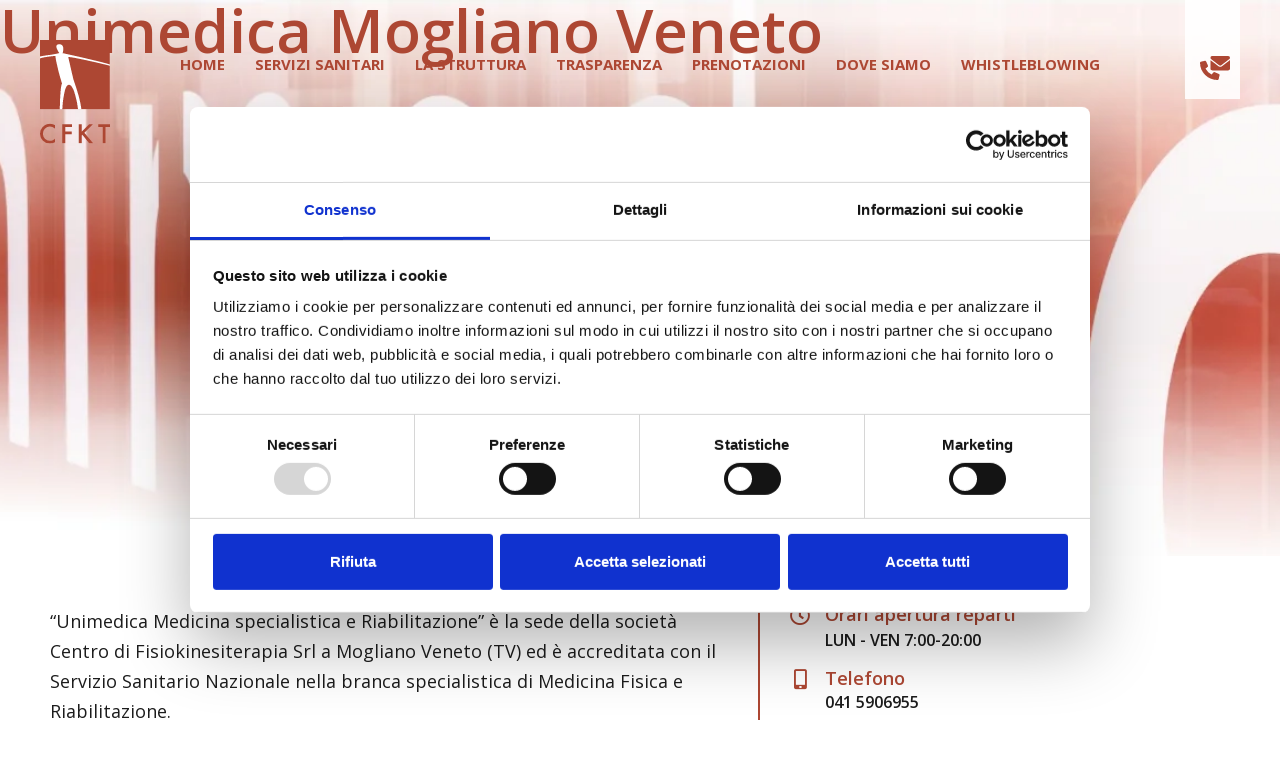

--- FILE ---
content_type: text/html; charset=UTF-8
request_url: https://www.cfkt.it/unimedica-mogliano-veneto/
body_size: 133356
content:
<!doctype html>
<html lang="it-IT">
<head>
	<meta charset="UTF-8">
	<meta name="viewport" content="width=device-width, initial-scale=1">
	<link rel="profile" href="https://gmpg.org/xfn/11">
	<script>
	window.dataLayer = window.dataLayer || [];
	function gtag() {
		dataLayer.push(arguments);
	}
	gtag("consent", "default", {
		ad_user_data: "denied",
		ad_personalization: "denied",
		ad_storage: "denied",
		analytics_storage: "denied",
		functionality_storage: "denied",
		personalization_storage: "denied",
		security_storage: "granted",
		wait_for_update: 500,
	});
	gtag("set", "ads_data_redaction", true);
	</script>
<script type="text/javascript"
		id="Cookiebot"
		src="https://consent.cookiebot.com/uc.js"
		data-cbid="3efaf6b1-9aab-407a-a0ae-f4c30ef07388"
						data-culture="IT"
				async	></script>
<meta name='robots' content='index, follow, max-image-preview:large, max-snippet:-1, max-video-preview:-1' />

	<!-- This site is optimized with the Yoast SEO plugin v21.7 - https://yoast.com/wordpress/plugins/seo/ -->
	<title>UNIMEDICA Mogliano Veneto - CFKT Centro di fisiokinesiterapia</title>
	<meta name="description" content="Unimedica Medicina specialistica e Riabilitazione è la sede della società Centro di Fisiokinesiterapia Srl a Mogliano Veneto" />
	<link rel="canonical" href="https://www.cfkt.it/unimedica-mogliano-veneto/" />
	<meta property="og:locale" content="it_IT" />
	<meta property="og:type" content="article" />
	<meta property="og:title" content="UNIMEDICA Mogliano Veneto - CFKT Centro di fisiokinesiterapia" />
	<meta property="og:description" content="Unimedica Medicina specialistica e Riabilitazione è la sede della società Centro di Fisiokinesiterapia Srl a Mogliano Veneto" />
	<meta property="og:url" content="https://www.cfkt.it/unimedica-mogliano-veneto/" />
	<meta property="og:site_name" content="CFKT Centro di fisiokinesiterapia" />
	<meta property="article:modified_time" content="2026-01-20T11:54:14+00:00" />
	<meta name="twitter:card" content="summary_large_image" />
	<meta name="twitter:label1" content="Tempo di lettura stimato" />
	<meta name="twitter:data1" content="2 minuti" />
	<script type="application/ld+json" class="yoast-schema-graph">{"@context":"https://schema.org","@graph":[{"@type":"WebPage","@id":"https://www.cfkt.it/unimedica-mogliano-veneto/","url":"https://www.cfkt.it/unimedica-mogliano-veneto/","name":"UNIMEDICA Mogliano Veneto - CFKT Centro di fisiokinesiterapia","isPartOf":{"@id":"https://www.cfkt.it/#website"},"datePublished":"2025-04-24T12:33:37+00:00","dateModified":"2026-01-20T11:54:14+00:00","description":"Unimedica Medicina specialistica e Riabilitazione è la sede della società Centro di Fisiokinesiterapia Srl a Mogliano Veneto","breadcrumb":{"@id":"https://www.cfkt.it/unimedica-mogliano-veneto/#breadcrumb"},"inLanguage":"it-IT","potentialAction":[{"@type":"ReadAction","target":["https://www.cfkt.it/unimedica-mogliano-veneto/"]}]},{"@type":"BreadcrumbList","@id":"https://www.cfkt.it/unimedica-mogliano-veneto/#breadcrumb","itemListElement":[{"@type":"ListItem","position":1,"name":"Home","item":"https://www.cfkt.it/"},{"@type":"ListItem","position":2,"name":"UNIMEDICA Mogliano Veneto"}]},{"@type":"WebSite","@id":"https://www.cfkt.it/#website","url":"https://www.cfkt.it/","name":"CFKT Centro di fisiokinesiterapia","description":"","publisher":{"@id":"https://www.cfkt.it/#organization"},"potentialAction":[{"@type":"SearchAction","target":{"@type":"EntryPoint","urlTemplate":"https://www.cfkt.it/?s={search_term_string}"},"query-input":"required name=search_term_string"}],"inLanguage":"it-IT"},{"@type":"Organization","@id":"https://www.cfkt.it/#organization","name":"CFKT Centro di fisiokinesiterapia","url":"https://www.cfkt.it/","logo":{"@type":"ImageObject","inLanguage":"it-IT","@id":"https://www.cfkt.it/#/schema/logo/image/","url":"https://www.cfkt.it/wp-content/uploads/2023/06/CFKT-logo.svg","contentUrl":"https://www.cfkt.it/wp-content/uploads/2023/06/CFKT-logo.svg","width":239,"height":358,"caption":"CFKT Centro di fisiokinesiterapia"},"image":{"@id":"https://www.cfkt.it/#/schema/logo/image/"}}]}</script>
	<!-- / Yoast SEO plugin. -->


<link rel="alternate" type="application/rss+xml" title="CFKT Centro di fisiokinesiterapia &raquo; Feed" href="https://www.cfkt.it/feed/" />
<link rel="alternate" type="application/rss+xml" title="CFKT Centro di fisiokinesiterapia &raquo; Feed dei commenti" href="https://www.cfkt.it/comments/feed/" />
<script>
window._wpemojiSettings = {"baseUrl":"https:\/\/s.w.org\/images\/core\/emoji\/14.0.0\/72x72\/","ext":".png","svgUrl":"https:\/\/s.w.org\/images\/core\/emoji\/14.0.0\/svg\/","svgExt":".svg","source":{"concatemoji":"https:\/\/www.cfkt.it\/wp-includes\/js\/wp-emoji-release.min.js?ver=6.2.2"}};
/*! This file is auto-generated */
!function(e,a,t){var n,r,o,i=a.createElement("canvas"),p=i.getContext&&i.getContext("2d");function s(e,t){p.clearRect(0,0,i.width,i.height),p.fillText(e,0,0);e=i.toDataURL();return p.clearRect(0,0,i.width,i.height),p.fillText(t,0,0),e===i.toDataURL()}function c(e){var t=a.createElement("script");t.src=e,t.defer=t.type="text/javascript",a.getElementsByTagName("head")[0].appendChild(t)}for(o=Array("flag","emoji"),t.supports={everything:!0,everythingExceptFlag:!0},r=0;r<o.length;r++)t.supports[o[r]]=function(e){if(p&&p.fillText)switch(p.textBaseline="top",p.font="600 32px Arial",e){case"flag":return s("\ud83c\udff3\ufe0f\u200d\u26a7\ufe0f","\ud83c\udff3\ufe0f\u200b\u26a7\ufe0f")?!1:!s("\ud83c\uddfa\ud83c\uddf3","\ud83c\uddfa\u200b\ud83c\uddf3")&&!s("\ud83c\udff4\udb40\udc67\udb40\udc62\udb40\udc65\udb40\udc6e\udb40\udc67\udb40\udc7f","\ud83c\udff4\u200b\udb40\udc67\u200b\udb40\udc62\u200b\udb40\udc65\u200b\udb40\udc6e\u200b\udb40\udc67\u200b\udb40\udc7f");case"emoji":return!s("\ud83e\udef1\ud83c\udffb\u200d\ud83e\udef2\ud83c\udfff","\ud83e\udef1\ud83c\udffb\u200b\ud83e\udef2\ud83c\udfff")}return!1}(o[r]),t.supports.everything=t.supports.everything&&t.supports[o[r]],"flag"!==o[r]&&(t.supports.everythingExceptFlag=t.supports.everythingExceptFlag&&t.supports[o[r]]);t.supports.everythingExceptFlag=t.supports.everythingExceptFlag&&!t.supports.flag,t.DOMReady=!1,t.readyCallback=function(){t.DOMReady=!0},t.supports.everything||(n=function(){t.readyCallback()},a.addEventListener?(a.addEventListener("DOMContentLoaded",n,!1),e.addEventListener("load",n,!1)):(e.attachEvent("onload",n),a.attachEvent("onreadystatechange",function(){"complete"===a.readyState&&t.readyCallback()})),(e=t.source||{}).concatemoji?c(e.concatemoji):e.wpemoji&&e.twemoji&&(c(e.twemoji),c(e.wpemoji)))}(window,document,window._wpemojiSettings);
</script>
<style>
img.wp-smiley,
img.emoji {
	display: inline !important;
	border: none !important;
	box-shadow: none !important;
	height: 1em !important;
	width: 1em !important;
	margin: 0 0.07em !important;
	vertical-align: -0.1em !important;
	background: none !important;
	padding: 0 !important;
}
</style>
	<link rel='stylesheet' id='wp-block-library-css' href='https://www.cfkt.it/wp-includes/css/dist/block-library/style.min.css?ver=6.2.2' media='all' />
<link rel='stylesheet' id='classic-theme-styles-css' href='https://www.cfkt.it/wp-includes/css/classic-themes.min.css?ver=6.2.2' media='all' />
<style id='global-styles-inline-css'>
body{--wp--preset--color--black: #000000;--wp--preset--color--cyan-bluish-gray: #abb8c3;--wp--preset--color--white: #ffffff;--wp--preset--color--pale-pink: #f78da7;--wp--preset--color--vivid-red: #cf2e2e;--wp--preset--color--luminous-vivid-orange: #ff6900;--wp--preset--color--luminous-vivid-amber: #fcb900;--wp--preset--color--light-green-cyan: #7bdcb5;--wp--preset--color--vivid-green-cyan: #00d084;--wp--preset--color--pale-cyan-blue: #8ed1fc;--wp--preset--color--vivid-cyan-blue: #0693e3;--wp--preset--color--vivid-purple: #9b51e0;--wp--preset--gradient--vivid-cyan-blue-to-vivid-purple: linear-gradient(135deg,rgba(6,147,227,1) 0%,rgb(155,81,224) 100%);--wp--preset--gradient--light-green-cyan-to-vivid-green-cyan: linear-gradient(135deg,rgb(122,220,180) 0%,rgb(0,208,130) 100%);--wp--preset--gradient--luminous-vivid-amber-to-luminous-vivid-orange: linear-gradient(135deg,rgba(252,185,0,1) 0%,rgba(255,105,0,1) 100%);--wp--preset--gradient--luminous-vivid-orange-to-vivid-red: linear-gradient(135deg,rgba(255,105,0,1) 0%,rgb(207,46,46) 100%);--wp--preset--gradient--very-light-gray-to-cyan-bluish-gray: linear-gradient(135deg,rgb(238,238,238) 0%,rgb(169,184,195) 100%);--wp--preset--gradient--cool-to-warm-spectrum: linear-gradient(135deg,rgb(74,234,220) 0%,rgb(151,120,209) 20%,rgb(207,42,186) 40%,rgb(238,44,130) 60%,rgb(251,105,98) 80%,rgb(254,248,76) 100%);--wp--preset--gradient--blush-light-purple: linear-gradient(135deg,rgb(255,206,236) 0%,rgb(152,150,240) 100%);--wp--preset--gradient--blush-bordeaux: linear-gradient(135deg,rgb(254,205,165) 0%,rgb(254,45,45) 50%,rgb(107,0,62) 100%);--wp--preset--gradient--luminous-dusk: linear-gradient(135deg,rgb(255,203,112) 0%,rgb(199,81,192) 50%,rgb(65,88,208) 100%);--wp--preset--gradient--pale-ocean: linear-gradient(135deg,rgb(255,245,203) 0%,rgb(182,227,212) 50%,rgb(51,167,181) 100%);--wp--preset--gradient--electric-grass: linear-gradient(135deg,rgb(202,248,128) 0%,rgb(113,206,126) 100%);--wp--preset--gradient--midnight: linear-gradient(135deg,rgb(2,3,129) 0%,rgb(40,116,252) 100%);--wp--preset--duotone--dark-grayscale: url('#wp-duotone-dark-grayscale');--wp--preset--duotone--grayscale: url('#wp-duotone-grayscale');--wp--preset--duotone--purple-yellow: url('#wp-duotone-purple-yellow');--wp--preset--duotone--blue-red: url('#wp-duotone-blue-red');--wp--preset--duotone--midnight: url('#wp-duotone-midnight');--wp--preset--duotone--magenta-yellow: url('#wp-duotone-magenta-yellow');--wp--preset--duotone--purple-green: url('#wp-duotone-purple-green');--wp--preset--duotone--blue-orange: url('#wp-duotone-blue-orange');--wp--preset--font-size--small: 13px;--wp--preset--font-size--medium: 20px;--wp--preset--font-size--large: 36px;--wp--preset--font-size--x-large: 42px;--wp--preset--spacing--20: 0.44rem;--wp--preset--spacing--30: 0.67rem;--wp--preset--spacing--40: 1rem;--wp--preset--spacing--50: 1.5rem;--wp--preset--spacing--60: 2.25rem;--wp--preset--spacing--70: 3.38rem;--wp--preset--spacing--80: 5.06rem;--wp--preset--shadow--natural: 6px 6px 9px rgba(0, 0, 0, 0.2);--wp--preset--shadow--deep: 12px 12px 50px rgba(0, 0, 0, 0.4);--wp--preset--shadow--sharp: 6px 6px 0px rgba(0, 0, 0, 0.2);--wp--preset--shadow--outlined: 6px 6px 0px -3px rgba(255, 255, 255, 1), 6px 6px rgba(0, 0, 0, 1);--wp--preset--shadow--crisp: 6px 6px 0px rgba(0, 0, 0, 1);}:where(.is-layout-flex){gap: 0.5em;}body .is-layout-flow > .alignleft{float: left;margin-inline-start: 0;margin-inline-end: 2em;}body .is-layout-flow > .alignright{float: right;margin-inline-start: 2em;margin-inline-end: 0;}body .is-layout-flow > .aligncenter{margin-left: auto !important;margin-right: auto !important;}body .is-layout-constrained > .alignleft{float: left;margin-inline-start: 0;margin-inline-end: 2em;}body .is-layout-constrained > .alignright{float: right;margin-inline-start: 2em;margin-inline-end: 0;}body .is-layout-constrained > .aligncenter{margin-left: auto !important;margin-right: auto !important;}body .is-layout-constrained > :where(:not(.alignleft):not(.alignright):not(.alignfull)){max-width: var(--wp--style--global--content-size);margin-left: auto !important;margin-right: auto !important;}body .is-layout-constrained > .alignwide{max-width: var(--wp--style--global--wide-size);}body .is-layout-flex{display: flex;}body .is-layout-flex{flex-wrap: wrap;align-items: center;}body .is-layout-flex > *{margin: 0;}:where(.wp-block-columns.is-layout-flex){gap: 2em;}.has-black-color{color: var(--wp--preset--color--black) !important;}.has-cyan-bluish-gray-color{color: var(--wp--preset--color--cyan-bluish-gray) !important;}.has-white-color{color: var(--wp--preset--color--white) !important;}.has-pale-pink-color{color: var(--wp--preset--color--pale-pink) !important;}.has-vivid-red-color{color: var(--wp--preset--color--vivid-red) !important;}.has-luminous-vivid-orange-color{color: var(--wp--preset--color--luminous-vivid-orange) !important;}.has-luminous-vivid-amber-color{color: var(--wp--preset--color--luminous-vivid-amber) !important;}.has-light-green-cyan-color{color: var(--wp--preset--color--light-green-cyan) !important;}.has-vivid-green-cyan-color{color: var(--wp--preset--color--vivid-green-cyan) !important;}.has-pale-cyan-blue-color{color: var(--wp--preset--color--pale-cyan-blue) !important;}.has-vivid-cyan-blue-color{color: var(--wp--preset--color--vivid-cyan-blue) !important;}.has-vivid-purple-color{color: var(--wp--preset--color--vivid-purple) !important;}.has-black-background-color{background-color: var(--wp--preset--color--black) !important;}.has-cyan-bluish-gray-background-color{background-color: var(--wp--preset--color--cyan-bluish-gray) !important;}.has-white-background-color{background-color: var(--wp--preset--color--white) !important;}.has-pale-pink-background-color{background-color: var(--wp--preset--color--pale-pink) !important;}.has-vivid-red-background-color{background-color: var(--wp--preset--color--vivid-red) !important;}.has-luminous-vivid-orange-background-color{background-color: var(--wp--preset--color--luminous-vivid-orange) !important;}.has-luminous-vivid-amber-background-color{background-color: var(--wp--preset--color--luminous-vivid-amber) !important;}.has-light-green-cyan-background-color{background-color: var(--wp--preset--color--light-green-cyan) !important;}.has-vivid-green-cyan-background-color{background-color: var(--wp--preset--color--vivid-green-cyan) !important;}.has-pale-cyan-blue-background-color{background-color: var(--wp--preset--color--pale-cyan-blue) !important;}.has-vivid-cyan-blue-background-color{background-color: var(--wp--preset--color--vivid-cyan-blue) !important;}.has-vivid-purple-background-color{background-color: var(--wp--preset--color--vivid-purple) !important;}.has-black-border-color{border-color: var(--wp--preset--color--black) !important;}.has-cyan-bluish-gray-border-color{border-color: var(--wp--preset--color--cyan-bluish-gray) !important;}.has-white-border-color{border-color: var(--wp--preset--color--white) !important;}.has-pale-pink-border-color{border-color: var(--wp--preset--color--pale-pink) !important;}.has-vivid-red-border-color{border-color: var(--wp--preset--color--vivid-red) !important;}.has-luminous-vivid-orange-border-color{border-color: var(--wp--preset--color--luminous-vivid-orange) !important;}.has-luminous-vivid-amber-border-color{border-color: var(--wp--preset--color--luminous-vivid-amber) !important;}.has-light-green-cyan-border-color{border-color: var(--wp--preset--color--light-green-cyan) !important;}.has-vivid-green-cyan-border-color{border-color: var(--wp--preset--color--vivid-green-cyan) !important;}.has-pale-cyan-blue-border-color{border-color: var(--wp--preset--color--pale-cyan-blue) !important;}.has-vivid-cyan-blue-border-color{border-color: var(--wp--preset--color--vivid-cyan-blue) !important;}.has-vivid-purple-border-color{border-color: var(--wp--preset--color--vivid-purple) !important;}.has-vivid-cyan-blue-to-vivid-purple-gradient-background{background: var(--wp--preset--gradient--vivid-cyan-blue-to-vivid-purple) !important;}.has-light-green-cyan-to-vivid-green-cyan-gradient-background{background: var(--wp--preset--gradient--light-green-cyan-to-vivid-green-cyan) !important;}.has-luminous-vivid-amber-to-luminous-vivid-orange-gradient-background{background: var(--wp--preset--gradient--luminous-vivid-amber-to-luminous-vivid-orange) !important;}.has-luminous-vivid-orange-to-vivid-red-gradient-background{background: var(--wp--preset--gradient--luminous-vivid-orange-to-vivid-red) !important;}.has-very-light-gray-to-cyan-bluish-gray-gradient-background{background: var(--wp--preset--gradient--very-light-gray-to-cyan-bluish-gray) !important;}.has-cool-to-warm-spectrum-gradient-background{background: var(--wp--preset--gradient--cool-to-warm-spectrum) !important;}.has-blush-light-purple-gradient-background{background: var(--wp--preset--gradient--blush-light-purple) !important;}.has-blush-bordeaux-gradient-background{background: var(--wp--preset--gradient--blush-bordeaux) !important;}.has-luminous-dusk-gradient-background{background: var(--wp--preset--gradient--luminous-dusk) !important;}.has-pale-ocean-gradient-background{background: var(--wp--preset--gradient--pale-ocean) !important;}.has-electric-grass-gradient-background{background: var(--wp--preset--gradient--electric-grass) !important;}.has-midnight-gradient-background{background: var(--wp--preset--gradient--midnight) !important;}.has-small-font-size{font-size: var(--wp--preset--font-size--small) !important;}.has-medium-font-size{font-size: var(--wp--preset--font-size--medium) !important;}.has-large-font-size{font-size: var(--wp--preset--font-size--large) !important;}.has-x-large-font-size{font-size: var(--wp--preset--font-size--x-large) !important;}
.wp-block-navigation a:where(:not(.wp-element-button)){color: inherit;}
:where(.wp-block-columns.is-layout-flex){gap: 2em;}
.wp-block-pullquote{font-size: 1.5em;line-height: 1.6;}
</style>
<link rel='stylesheet' id='hello-elementor-css' href='https://www.cfkt.it/wp-content/themes/hello-elementor/style.min.css?ver=2.8.1' media='all' />
<link rel='stylesheet' id='hello-elementor-theme-style-css' href='https://www.cfkt.it/wp-content/themes/hello-elementor/theme.min.css?ver=2.8.1' media='all' />
<link rel='stylesheet' id='elementor-frontend-css' href='https://www.cfkt.it/wp-content/uploads/elementor/css/custom-frontend-lite.min.css?ver=1765807379' media='all' />
<link rel='stylesheet' id='elementor-post-5-css' href='https://www.cfkt.it/wp-content/uploads/elementor/css/post-5.css?ver=1765807379' media='all' />
<link rel='stylesheet' id='elementor-icons-css' href='https://www.cfkt.it/wp-content/plugins/elementor/assets/lib/eicons/css/elementor-icons.min.css?ver=5.23.0' media='all' />
<link rel='stylesheet' id='swiper-css' href='https://www.cfkt.it/wp-content/plugins/elementor/assets/lib/swiper/v8/css/swiper.min.css?ver=8.4.5' media='all' />
<link rel='stylesheet' id='elementor-pro-css' href='https://www.cfkt.it/wp-content/uploads/elementor/css/custom-pro-frontend-lite.min.css?ver=1765807379' media='all' />
<link rel='stylesheet' id='elementor-global-css' href='https://www.cfkt.it/wp-content/uploads/elementor/css/global.css?ver=1765807380' media='all' />
<link rel='stylesheet' id='elementor-post-3987-css' href='https://www.cfkt.it/wp-content/uploads/elementor/css/post-3987.css?ver=1768910074' media='all' />
<link rel='stylesheet' id='elementor-post-26-css' href='https://www.cfkt.it/wp-content/uploads/elementor/css/post-26.css?ver=1765807381' media='all' />
<link rel='stylesheet' id='elementor-post-50-css' href='https://www.cfkt.it/wp-content/uploads/elementor/css/post-50.css?ver=1765807381' media='all' />
<link rel='stylesheet' id='hello-elementor-child-style-css' href='https://www.cfkt.it/wp-content/themes/hello-theme-child-master/style.css?ver=2.0.0' media='all' />
<link rel='stylesheet' id='google-fonts-1-css' href='https://fonts.googleapis.com/css?family=Open+Sans%3A100%2C100italic%2C200%2C200italic%2C300%2C300italic%2C400%2C400italic%2C500%2C500italic%2C600%2C600italic%2C700%2C700italic%2C800%2C800italic%2C900%2C900italic%7CRoboto%3A100%2C100italic%2C200%2C200italic%2C300%2C300italic%2C400%2C400italic%2C500%2C500italic%2C600%2C600italic%2C700%2C700italic%2C800%2C800italic%2C900%2C900italic&#038;display=swap&#038;ver=6.2.2' media='all' />
<link rel='stylesheet' id='elementor-icons-shared-0-css' href='https://www.cfkt.it/wp-content/plugins/elementor/assets/lib/font-awesome/css/fontawesome.min.css?ver=5.15.3' media='all' />
<link rel='stylesheet' id='elementor-icons-fa-regular-css' href='https://www.cfkt.it/wp-content/plugins/elementor/assets/lib/font-awesome/css/regular.min.css?ver=5.15.3' media='all' />
<link rel='stylesheet' id='elementor-icons-fa-solid-css' href='https://www.cfkt.it/wp-content/plugins/elementor/assets/lib/font-awesome/css/solid.min.css?ver=5.15.3' media='all' />
<link rel="preconnect" href="https://fonts.gstatic.com/" crossorigin><script src='https://www.cfkt.it/wp-includes/js/jquery/jquery.min.js?ver=3.6.4' id='jquery-core-js'></script>
<script src='https://www.cfkt.it/wp-includes/js/jquery/jquery-migrate.min.js?ver=3.4.0' id='jquery-migrate-js'></script>
<link rel="https://api.w.org/" href="https://www.cfkt.it/wp-json/" /><link rel="alternate" type="application/json" href="https://www.cfkt.it/wp-json/wp/v2/pages/3987" /><link rel="EditURI" type="application/rsd+xml" title="RSD" href="https://www.cfkt.it/xmlrpc.php?rsd" />
<link rel="wlwmanifest" type="application/wlwmanifest+xml" href="https://www.cfkt.it/wp-includes/wlwmanifest.xml" />
<meta name="generator" content="WordPress 6.2.2" />
<link rel='shortlink' href='https://www.cfkt.it/?p=3987' />
<link rel="alternate" type="application/json+oembed" href="https://www.cfkt.it/wp-json/oembed/1.0/embed?url=https%3A%2F%2Fwww.cfkt.it%2Funimedica-mogliano-veneto%2F" />
<link rel="alternate" type="text/xml+oembed" href="https://www.cfkt.it/wp-json/oembed/1.0/embed?url=https%3A%2F%2Fwww.cfkt.it%2Funimedica-mogliano-veneto%2F&#038;format=xml" />
<meta name="generator" content="Elementor 3.16.4; features: e_dom_optimization, e_optimized_assets_loading, e_optimized_css_loading, additional_custom_breakpoints; settings: css_print_method-external, google_font-enabled, font_display-swap">
<script id="Cookiebot" src="https://consent.cookiebot.com/uc.js" data-cbid="3281d987-94fe-42ac-85c4-afd2aaeb2f53" data-blockingmode="auto" type="text/javascript"></script>
<link rel="icon" href="https://www.cfkt.it/wp-content/uploads/2023/06/CFKT-favicon.svg" sizes="32x32" />
<link rel="icon" href="https://www.cfkt.it/wp-content/uploads/2023/06/CFKT-favicon.svg" sizes="192x192" />
<link rel="apple-touch-icon" href="https://www.cfkt.it/wp-content/uploads/2023/06/CFKT-favicon.svg" />
<meta name="msapplication-TileImage" content="https://www.cfkt.it/wp-content/uploads/2023/06/CFKT-favicon.svg" />
</head>
<body class="page-template-default page page-id-3987 wp-custom-logo elementor-default elementor-kit-5 elementor-page elementor-page-3987">

<svg xmlns="http://www.w3.org/2000/svg" viewBox="0 0 0 0" width="0" height="0" focusable="false" role="none" style="visibility: hidden; position: absolute; left: -9999px; overflow: hidden;" ><defs><filter id="wp-duotone-dark-grayscale"><feColorMatrix color-interpolation-filters="sRGB" type="matrix" values=" .299 .587 .114 0 0 .299 .587 .114 0 0 .299 .587 .114 0 0 .299 .587 .114 0 0 " /><feComponentTransfer color-interpolation-filters="sRGB" ><feFuncR type="table" tableValues="0 0.49803921568627" /><feFuncG type="table" tableValues="0 0.49803921568627" /><feFuncB type="table" tableValues="0 0.49803921568627" /><feFuncA type="table" tableValues="1 1" /></feComponentTransfer><feComposite in2="SourceGraphic" operator="in" /></filter></defs></svg><svg xmlns="http://www.w3.org/2000/svg" viewBox="0 0 0 0" width="0" height="0" focusable="false" role="none" style="visibility: hidden; position: absolute; left: -9999px; overflow: hidden;" ><defs><filter id="wp-duotone-grayscale"><feColorMatrix color-interpolation-filters="sRGB" type="matrix" values=" .299 .587 .114 0 0 .299 .587 .114 0 0 .299 .587 .114 0 0 .299 .587 .114 0 0 " /><feComponentTransfer color-interpolation-filters="sRGB" ><feFuncR type="table" tableValues="0 1" /><feFuncG type="table" tableValues="0 1" /><feFuncB type="table" tableValues="0 1" /><feFuncA type="table" tableValues="1 1" /></feComponentTransfer><feComposite in2="SourceGraphic" operator="in" /></filter></defs></svg><svg xmlns="http://www.w3.org/2000/svg" viewBox="0 0 0 0" width="0" height="0" focusable="false" role="none" style="visibility: hidden; position: absolute; left: -9999px; overflow: hidden;" ><defs><filter id="wp-duotone-purple-yellow"><feColorMatrix color-interpolation-filters="sRGB" type="matrix" values=" .299 .587 .114 0 0 .299 .587 .114 0 0 .299 .587 .114 0 0 .299 .587 .114 0 0 " /><feComponentTransfer color-interpolation-filters="sRGB" ><feFuncR type="table" tableValues="0.54901960784314 0.98823529411765" /><feFuncG type="table" tableValues="0 1" /><feFuncB type="table" tableValues="0.71764705882353 0.25490196078431" /><feFuncA type="table" tableValues="1 1" /></feComponentTransfer><feComposite in2="SourceGraphic" operator="in" /></filter></defs></svg><svg xmlns="http://www.w3.org/2000/svg" viewBox="0 0 0 0" width="0" height="0" focusable="false" role="none" style="visibility: hidden; position: absolute; left: -9999px; overflow: hidden;" ><defs><filter id="wp-duotone-blue-red"><feColorMatrix color-interpolation-filters="sRGB" type="matrix" values=" .299 .587 .114 0 0 .299 .587 .114 0 0 .299 .587 .114 0 0 .299 .587 .114 0 0 " /><feComponentTransfer color-interpolation-filters="sRGB" ><feFuncR type="table" tableValues="0 1" /><feFuncG type="table" tableValues="0 0.27843137254902" /><feFuncB type="table" tableValues="0.5921568627451 0.27843137254902" /><feFuncA type="table" tableValues="1 1" /></feComponentTransfer><feComposite in2="SourceGraphic" operator="in" /></filter></defs></svg><svg xmlns="http://www.w3.org/2000/svg" viewBox="0 0 0 0" width="0" height="0" focusable="false" role="none" style="visibility: hidden; position: absolute; left: -9999px; overflow: hidden;" ><defs><filter id="wp-duotone-midnight"><feColorMatrix color-interpolation-filters="sRGB" type="matrix" values=" .299 .587 .114 0 0 .299 .587 .114 0 0 .299 .587 .114 0 0 .299 .587 .114 0 0 " /><feComponentTransfer color-interpolation-filters="sRGB" ><feFuncR type="table" tableValues="0 0" /><feFuncG type="table" tableValues="0 0.64705882352941" /><feFuncB type="table" tableValues="0 1" /><feFuncA type="table" tableValues="1 1" /></feComponentTransfer><feComposite in2="SourceGraphic" operator="in" /></filter></defs></svg><svg xmlns="http://www.w3.org/2000/svg" viewBox="0 0 0 0" width="0" height="0" focusable="false" role="none" style="visibility: hidden; position: absolute; left: -9999px; overflow: hidden;" ><defs><filter id="wp-duotone-magenta-yellow"><feColorMatrix color-interpolation-filters="sRGB" type="matrix" values=" .299 .587 .114 0 0 .299 .587 .114 0 0 .299 .587 .114 0 0 .299 .587 .114 0 0 " /><feComponentTransfer color-interpolation-filters="sRGB" ><feFuncR type="table" tableValues="0.78039215686275 1" /><feFuncG type="table" tableValues="0 0.94901960784314" /><feFuncB type="table" tableValues="0.35294117647059 0.47058823529412" /><feFuncA type="table" tableValues="1 1" /></feComponentTransfer><feComposite in2="SourceGraphic" operator="in" /></filter></defs></svg><svg xmlns="http://www.w3.org/2000/svg" viewBox="0 0 0 0" width="0" height="0" focusable="false" role="none" style="visibility: hidden; position: absolute; left: -9999px; overflow: hidden;" ><defs><filter id="wp-duotone-purple-green"><feColorMatrix color-interpolation-filters="sRGB" type="matrix" values=" .299 .587 .114 0 0 .299 .587 .114 0 0 .299 .587 .114 0 0 .299 .587 .114 0 0 " /><feComponentTransfer color-interpolation-filters="sRGB" ><feFuncR type="table" tableValues="0.65098039215686 0.40392156862745" /><feFuncG type="table" tableValues="0 1" /><feFuncB type="table" tableValues="0.44705882352941 0.4" /><feFuncA type="table" tableValues="1 1" /></feComponentTransfer><feComposite in2="SourceGraphic" operator="in" /></filter></defs></svg><svg xmlns="http://www.w3.org/2000/svg" viewBox="0 0 0 0" width="0" height="0" focusable="false" role="none" style="visibility: hidden; position: absolute; left: -9999px; overflow: hidden;" ><defs><filter id="wp-duotone-blue-orange"><feColorMatrix color-interpolation-filters="sRGB" type="matrix" values=" .299 .587 .114 0 0 .299 .587 .114 0 0 .299 .587 .114 0 0 .299 .587 .114 0 0 " /><feComponentTransfer color-interpolation-filters="sRGB" ><feFuncR type="table" tableValues="0.098039215686275 1" /><feFuncG type="table" tableValues="0 0.66274509803922" /><feFuncB type="table" tableValues="0.84705882352941 0.41960784313725" /><feFuncA type="table" tableValues="1 1" /></feComponentTransfer><feComposite in2="SourceGraphic" operator="in" /></filter></defs></svg>
<a class="skip-link screen-reader-text" href="#content">Vai al contenuto</a>

		<header data-elementor-type="header" data-elementor-id="26" class="elementor elementor-26 elementor-location-header" data-elementor-post-type="elementor_library">
						<div class="elementor-element elementor-element-342c1ec e-flex e-con-boxed e-con e-parent" data-id="342c1ec" data-element_type="container" data-settings="{&quot;content_width&quot;:&quot;boxed&quot;}" data-core-v316-plus="true">
					<div class="e-con-inner">
				<div class="elementor-element elementor-element-aef7a23 elementor-widget elementor-widget-html" data-id="aef7a23" data-element_type="widget" data-widget_type="html.default">
				<div class="elementor-widget-container">
			<script>
   // sticky header
  jQuery(window).scroll(function() {
    if (jQuery(document).scrollTop() > 100) {
      jQuery('.algo-sticky-header').css({'background-color': '#ffffff', 'border-bottom': 'solid 2px #EBEBEB'});
      jQuery('.algo-sticky-header .wp-image-13').css({'width': '50px'});
      jQuery('.algo-sticky-header .elementor-element-e7a345a').css({'padding-top': '20px'});
      jQuery('.algo-sticky-header .elementor-element-d59f8bc').css({'padding-top': '20px'});
      jQuery('.algo-sticky-header .e-con-inner').css({'padding-bottom': '20px'});
      jQuery('.algo-sticky-header .button-contatti-header a').css({'background-color': '#EBEBEB'});
    }else{
        jQuery('.algo-sticky-header').css({'background-color': 'transparent', 'border-bottom': 'solid 2px transparent'});
        jQuery('.algo-sticky-header .wp-image-13').css({'width': '70px'});
        jQuery('.algo-sticky-header .elementor-element-e7a345a').css({'padding-top': '40px'});
        jQuery('.algo-sticky-header .elementor-element-d59f8bc').css({'padding-top': '40px'});
        jQuery('.algo-sticky-header .e-con-inner').css({'padding-bottom': '40px'});
        jQuery('.algo-sticky-header .button-contatti-header a').css({'background-color': '#FFFFFFAB'});
        }
  });
  // end sticky header 
</script>		</div>
				</div>
					</div>
				</div>
		<div class="elementor-element elementor-element-d76e516 algo-sticky-header e-flex e-con-boxed e-con e-parent" data-id="d76e516" data-element_type="container" data-settings="{&quot;sticky&quot;:&quot;top&quot;,&quot;sticky_on&quot;:[&quot;desktop&quot;],&quot;animation&quot;:&quot;none&quot;,&quot;content_width&quot;:&quot;boxed&quot;,&quot;sticky_offset&quot;:0,&quot;sticky_effects_offset&quot;:0}" data-core-v316-plus="true">
					<div class="e-con-inner">
		<div class="elementor-element elementor-element-e7a345a e-con-full e-flex e-con e-child" data-id="e7a345a" data-element_type="container" data-settings="{&quot;content_width&quot;:&quot;full&quot;}">
				<div class="elementor-element elementor-element-3e8ac51 elementor-widget elementor-widget-theme-site-logo elementor-widget-image" data-id="3e8ac51" data-element_type="widget" data-widget_type="theme-site-logo.default">
				<div class="elementor-widget-container">
			<style>/*! elementor - v3.16.0 - 20-09-2023 */
.elementor-widget-image{text-align:center}.elementor-widget-image a{display:inline-block}.elementor-widget-image a img[src$=".svg"]{width:48px}.elementor-widget-image img{vertical-align:middle;display:inline-block}</style>								<a href="https://www.cfkt.it">
			<img width="239" height="358" src="https://www.cfkt.it/wp-content/uploads/2023/06/CFKT-logo.svg" class="attachment-full size-full wp-image-13" alt="" loading="lazy" />				</a>
											</div>
				</div>
				</div>
		<div class="elementor-element elementor-element-d59f8bc e-con-full e-flex e-con e-child" data-id="d59f8bc" data-element_type="container" data-settings="{&quot;content_width&quot;:&quot;full&quot;}">
				<div class="elementor-element elementor-element-648b109 elementor-nav-menu__align-center elementor-nav-menu--stretch elementor-nav-menu__text-align-center elementor-nav-menu--dropdown-tablet elementor-nav-menu--toggle elementor-nav-menu--burger elementor-widget elementor-widget-nav-menu" data-id="648b109" data-element_type="widget" data-settings="{&quot;full_width&quot;:&quot;stretch&quot;,&quot;submenu_icon&quot;:{&quot;value&quot;:&quot;&lt;i class=\&quot;fas fa-chevron-down\&quot;&gt;&lt;\/i&gt;&quot;,&quot;library&quot;:&quot;fa-solid&quot;},&quot;layout&quot;:&quot;horizontal&quot;,&quot;toggle&quot;:&quot;burger&quot;}" data-widget_type="nav-menu.default">
				<div class="elementor-widget-container">
			<link rel="stylesheet" href="https://www.cfkt.it/wp-content/uploads/elementor/css/custom-pro-widget-nav-menu.min.css?ver=1765807382">			<nav class="elementor-nav-menu--main elementor-nav-menu__container elementor-nav-menu--layout-horizontal e--pointer-underline e--animation-fade">
				<ul id="menu-1-648b109" class="elementor-nav-menu"><li class="menu-item menu-item-type-post_type menu-item-object-page menu-item-home menu-item-3313"><a href="https://www.cfkt.it/" class="elementor-item">Home</a></li>
<li class="menu-item menu-item-type-post_type menu-item-object-page menu-item-3112"><a href="https://www.cfkt.it/servizi-sanitari/" class="elementor-item">Servizi Sanitari</a></li>
<li class="menu-item menu-item-type-post_type menu-item-object-page menu-item-652"><a href="https://www.cfkt.it/struttura/" class="elementor-item">La Struttura</a></li>
<li class="menu-item menu-item-type-post_type menu-item-object-page menu-item-2469"><a href="https://www.cfkt.it/trasparenza/" class="elementor-item">Trasparenza</a></li>
<li class="menu-item menu-item-type-post_type menu-item-object-page menu-item-995"><a href="https://www.cfkt.it/prenotazioni/" class="elementor-item">Prenotazioni</a></li>
<li class="dove-siamo-hover menu-item menu-item-type-custom menu-item-object-custom menu-item-837"><a href="https://www.cfkt.it/struttura/#dovesiamo" class="elementor-item elementor-item-anchor">Dove Siamo</a></li>
<li class="menu-item menu-item-type-custom menu-item-object-custom menu-item-3688"><a target="_blank" rel="noopener" href="https://www.cfkt.it/trasparenza/#whistleblowing" class="elementor-item elementor-item-anchor">WHISTLEBLOWING</a></li>
<li class="menu-item menu-item-type-post_type menu-item-object-page menu-item-1427"><a href="https://www.cfkt.it/contatti/" class="elementor-item">Contatti</a></li>
</ul>			</nav>
					<div class="elementor-menu-toggle" role="button" tabindex="0" aria-label="Menu di commutazione" aria-expanded="false">
			<i aria-hidden="true" role="presentation" class="elementor-menu-toggle__icon--open eicon-menu-bar"></i><i aria-hidden="true" role="presentation" class="elementor-menu-toggle__icon--close eicon-close"></i>			<span class="elementor-screen-only">Menu</span>
		</div>
					<nav class="elementor-nav-menu--dropdown elementor-nav-menu__container" aria-hidden="true">
				<ul id="menu-2-648b109" class="elementor-nav-menu"><li class="menu-item menu-item-type-post_type menu-item-object-page menu-item-home menu-item-3313"><a href="https://www.cfkt.it/" class="elementor-item" tabindex="-1">Home</a></li>
<li class="menu-item menu-item-type-post_type menu-item-object-page menu-item-3112"><a href="https://www.cfkt.it/servizi-sanitari/" class="elementor-item" tabindex="-1">Servizi Sanitari</a></li>
<li class="menu-item menu-item-type-post_type menu-item-object-page menu-item-652"><a href="https://www.cfkt.it/struttura/" class="elementor-item" tabindex="-1">La Struttura</a></li>
<li class="menu-item menu-item-type-post_type menu-item-object-page menu-item-2469"><a href="https://www.cfkt.it/trasparenza/" class="elementor-item" tabindex="-1">Trasparenza</a></li>
<li class="menu-item menu-item-type-post_type menu-item-object-page menu-item-995"><a href="https://www.cfkt.it/prenotazioni/" class="elementor-item" tabindex="-1">Prenotazioni</a></li>
<li class="dove-siamo-hover menu-item menu-item-type-custom menu-item-object-custom menu-item-837"><a href="https://www.cfkt.it/struttura/#dovesiamo" class="elementor-item elementor-item-anchor" tabindex="-1">Dove Siamo</a></li>
<li class="menu-item menu-item-type-custom menu-item-object-custom menu-item-3688"><a target="_blank" rel="noopener" href="https://www.cfkt.it/trasparenza/#whistleblowing" class="elementor-item elementor-item-anchor" tabindex="-1">WHISTLEBLOWING</a></li>
<li class="menu-item menu-item-type-post_type menu-item-object-page menu-item-1427"><a href="https://www.cfkt.it/contatti/" class="elementor-item" tabindex="-1">Contatti</a></li>
</ul>			</nav>
				</div>
				</div>
				</div>
		<div class="elementor-element elementor-element-c33e5fe e-con-full elementor-hidden-tablet elementor-hidden-mobile e-flex e-con e-child" data-id="c33e5fe" data-element_type="container" data-settings="{&quot;content_width&quot;:&quot;full&quot;}">
				<div class="elementor-element elementor-element-5e8a092 elementor-align-right button-contatti-header elementor-invisible elementor-widget elementor-widget-button" data-id="5e8a092" data-element_type="widget" data-settings="{&quot;_animation&quot;:&quot;fadeInDown&quot;}" data-widget_type="button.default">
				<div class="elementor-widget-container">
					<div class="elementor-button-wrapper">
			<a class="elementor-button elementor-button-link elementor-size-sm" href="https://www.cfkt.it/contatti/">
						<span class="elementor-button-content-wrapper">
						<span class="elementor-button-icon elementor-align-icon-right">
				<svg xmlns="http://www.w3.org/2000/svg" id="icona-contatti" width="30.005" height="24.487" viewBox="0 0 30.005 24.487"><g id="icona-contatti-2" data-name="icona-contatti"><path id="Tracciato_49" data-name="Tracciato 49" d="M282.031,11.019a2.924,2.924,0,0,1-1.8-.628l-7.99-6.213v8.677a1.837,1.837,0,0,0,1.836,1.836h15.916a1.836,1.836,0,0,0,1.836-1.836V4.178L283.836,10.4a2.947,2.947,0,0,1-1.806.624m-9.171-7.908,8.119,6.317a1.715,1.715,0,0,0,2.107,0L291.2,3.111a1.728,1.728,0,0,0,.622-1.274A1.837,1.837,0,0,0,289.989,0H274.073a1.836,1.836,0,0,0-1.836,1.836,1.615,1.615,0,0,0,.623,1.274" transform="translate(-261.82)" fill="#ad4733"></path><path id="Tracciato_50" data-name="Tracciato 50" d="M19.559,142.794l-.89,3.857a1.189,1.189,0,0,1-1.165.927A17.523,17.523,0,0,1,0,130.073a1.188,1.188,0,0,1,.927-1.165l3.857-.89a1.2,1.2,0,0,1,1.369.693l1.78,4.151a1.2,1.2,0,0,1-.344,1.395l-2.06,1.654a13.378,13.378,0,0,0,6.1,6.1l1.686-2.058a1.19,1.19,0,0,1,1.4-.343l4.151,1.779a1.3,1.3,0,0,1,.694,1.4" transform="translate(0 -123.09)" fill="#ad4733"></path></g></svg>			</span>
						<span class="elementor-button-text"></span>
		</span>
					</a>
		</div>
				</div>
				</div>
				</div>
					</div>
				</div>
						</header>
		
<main id="content" class="site-main post-3987 page type-page status-publish hentry">

	
	<div class="page-content">
				<div data-elementor-type="wp-page" data-elementor-id="3987" class="elementor elementor-3987" data-elementor-post-type="page">
							<div class="elementor-element elementor-element-931c465 e-flex e-con-boxed e-con e-parent" data-id="931c465" data-element_type="container" data-settings="{&quot;background_background&quot;:&quot;classic&quot;,&quot;content_width&quot;:&quot;boxed&quot;}" data-core-v316-plus="true">
					<div class="e-con-inner">
		<div class="elementor-element elementor-element-7f25bf5 e-con-full e-flex e-con e-child" data-id="7f25bf5" data-element_type="container" data-settings="{&quot;content_width&quot;:&quot;full&quot;}">
		<div class="elementor-element elementor-element-48fec14 e-con-full e-flex e-con e-child" data-id="48fec14" data-element_type="container" data-settings="{&quot;content_width&quot;:&quot;full&quot;}">
		<div class="elementor-element elementor-element-5d0b18d e-con-full e-flex e-con e-child" data-id="5d0b18d" data-element_type="container" data-settings="{&quot;content_width&quot;:&quot;full&quot;}">
				<div class="elementor-element elementor-element-a90a1f7 elementor-widget elementor-widget-heading" data-id="a90a1f7" data-element_type="widget" data-widget_type="heading.default">
				<div class="elementor-widget-container">
			<style>/*! elementor - v3.16.0 - 20-09-2023 */
.elementor-heading-title{padding:0;margin:0;line-height:1}.elementor-widget-heading .elementor-heading-title[class*=elementor-size-]>a{color:inherit;font-size:inherit;line-height:inherit}.elementor-widget-heading .elementor-heading-title.elementor-size-small{font-size:15px}.elementor-widget-heading .elementor-heading-title.elementor-size-medium{font-size:19px}.elementor-widget-heading .elementor-heading-title.elementor-size-large{font-size:29px}.elementor-widget-heading .elementor-heading-title.elementor-size-xl{font-size:39px}.elementor-widget-heading .elementor-heading-title.elementor-size-xxl{font-size:59px}</style><h2 class="elementor-heading-title elementor-size-default">Unimedica Mogliano Veneto</h2>		</div>
				</div>
				</div>
				</div>
				</div>
					</div>
				</div>
		<div class="elementor-element elementor-element-e5084cf e-flex e-con-boxed e-con e-parent" data-id="e5084cf" data-element_type="container" data-settings="{&quot;content_width&quot;:&quot;boxed&quot;}" data-core-v316-plus="true">
					<div class="e-con-inner">
		<div class="elementor-element elementor-element-72ea3a6 e-con-full e-flex e-con e-child" data-id="72ea3a6" data-element_type="container" data-settings="{&quot;content_width&quot;:&quot;full&quot;}">
		<div class="elementor-element elementor-element-7a1f6f4 e-con-full e-flex e-con e-child" data-id="7a1f6f4" data-element_type="container" data-settings="{&quot;content_width&quot;:&quot;full&quot;}">
		<div class="elementor-element elementor-element-4106232 e-con-full e-flex e-con e-child" data-id="4106232" data-element_type="container" data-settings="{&quot;content_width&quot;:&quot;full&quot;}">
				<div class="elementor-element elementor-element-1596b65 elementor-widget elementor-widget-text-editor" data-id="1596b65" data-element_type="widget" data-widget_type="text-editor.default">
				<div class="elementor-widget-container">
			<style>/*! elementor - v3.16.0 - 20-09-2023 */
.elementor-widget-text-editor.elementor-drop-cap-view-stacked .elementor-drop-cap{background-color:#69727d;color:#fff}.elementor-widget-text-editor.elementor-drop-cap-view-framed .elementor-drop-cap{color:#69727d;border:3px solid;background-color:transparent}.elementor-widget-text-editor:not(.elementor-drop-cap-view-default) .elementor-drop-cap{margin-top:8px}.elementor-widget-text-editor:not(.elementor-drop-cap-view-default) .elementor-drop-cap-letter{width:1em;height:1em}.elementor-widget-text-editor .elementor-drop-cap{float:left;text-align:center;line-height:1;font-size:50px}.elementor-widget-text-editor .elementor-drop-cap-letter{display:inline-block}</style>				<p>&#8220;Unimedica Medicina specialistica e Riabilitazione&#8221; è la sede della società Centro di Fisiokinesiterapia Srl a Mogliano Veneto (TV) ed è accreditata con il Servizio Sanitario Nazionale nella branca specialistica di Medicina Fisica e Riabilitazione.</p><p>In questa unità locale è attivo anche un Poliambulatorio Medico specialistico con un Ambulatorio di Medicina dello Sport, di Cardiologia ed uno di Medicina Estetica.</p>						</div>
				</div>
				<div class="elementor-element elementor-element-51ef76d elementor-widget__width-initial elementor-widget elementor-widget-text-editor" data-id="51ef76d" data-element_type="widget" data-widget_type="text-editor.default">
				<div class="elementor-widget-container">
							<p><span class="strong-red">Orari di segreteria</span><br />per prenotare di persona le visite e le sedute di fisioterapia<br />DAL LUNEDI&#8217; AL GIOVEDI&#8217; : 08.30 &#8211; 18:30</p><p>VEN :   9:00-15:00</p><p>Le prenotazioni telefoniche di visite specialistiche nella sede di Mogliano vengono effettuate: lunedì, martedì, giovedì, venerdì,  dalle 13:30 alle 15:00     (escluso il mercoledì)                                <span style="color: var( --e-global-color-secondary ); font-family: var( --e-global-typography-text-font-family ), Sans-serif; text-align: var(--text-align);">    </span><span style="color: var( --e-global-color-secondary ); font-family: var( --e-global-typography-text-font-family ), Sans-serif; text-align: var(--text-align);"> </span></p>						</div>
				</div>
				</div>
		<div class="elementor-element elementor-element-3f273ad e-con-full e-flex e-con e-child" data-id="3f273ad" data-element_type="container" data-settings="{&quot;content_width&quot;:&quot;full&quot;}">
				<div class="elementor-element elementor-element-f726ec9 elementor-position-left elementor-mobile-position-left elementor-view-default elementor-vertical-align-top elementor-widget elementor-widget-icon-box" data-id="f726ec9" data-element_type="widget" data-widget_type="icon-box.default">
				<div class="elementor-widget-container">
			<link rel="stylesheet" href="https://www.cfkt.it/wp-content/uploads/elementor/css/custom-widget-icon-box.min.css?ver=1765807379">		<div class="elementor-icon-box-wrapper">
						<div class="elementor-icon-box-icon">
				<span  class="elementor-icon elementor-animation-">
				<i aria-hidden="true" class="far fa-clock"></i>				</span>
			</div>
						<div class="elementor-icon-box-content">
				<h3 class="elementor-icon-box-title">
					<span  >
						Orari apertura reparti					</span>
				</h3>
									<p class="elementor-icon-box-description">
						LUN - VEN
7:00-20:00					</p>
							</div>
		</div>
				</div>
				</div>
				<div class="elementor-element elementor-element-e577d9e elementor-position-left elementor-mobile-position-left elementor-view-default elementor-vertical-align-top elementor-widget elementor-widget-icon-box" data-id="e577d9e" data-element_type="widget" data-widget_type="icon-box.default">
				<div class="elementor-widget-container">
					<div class="elementor-icon-box-wrapper">
						<div class="elementor-icon-box-icon">
				<a href="tel:+0415906955" class="elementor-icon elementor-animation-" tabindex="-1">
				<i aria-hidden="true" class="fas fa-mobile-alt"></i>				</a>
			</div>
						<div class="elementor-icon-box-content">
				<h3 class="elementor-icon-box-title">
					<a href="tel:+0415906955" >
						Telefono					</a>
				</h3>
									<p class="elementor-icon-box-description">
						041 5906955					</p>
							</div>
		</div>
				</div>
				</div>
				<div class="elementor-element elementor-element-a48ed7e elementor-position-left elementor-mobile-position-left elementor-view-default elementor-vertical-align-top elementor-widget elementor-widget-icon-box" data-id="a48ed7e" data-element_type="widget" data-widget_type="icon-box.default">
				<div class="elementor-widget-container">
					<div class="elementor-icon-box-wrapper">
						<div class="elementor-icon-box-icon">
				<a href="mailto:unimedica@cfkt.it" class="elementor-icon elementor-animation-" tabindex="-1">
				<i aria-hidden="true" class="fas fa-envelope"></i>				</a>
			</div>
						<div class="elementor-icon-box-content">
				<h3 class="elementor-icon-box-title">
					<a href="mailto:unimedica@cfkt.it" >
						Email					</a>
				</h3>
									<p class="elementor-icon-box-description">
						unimedica@cfkt.it					</p>
							</div>
		</div>
				</div>
				</div>
				<div class="elementor-element elementor-element-13870ba elementor-position-left elementor-mobile-position-left elementor-view-default elementor-vertical-align-top elementor-widget elementor-widget-icon-box" data-id="13870ba" data-element_type="widget" data-widget_type="icon-box.default">
				<div class="elementor-widget-container">
					<div class="elementor-icon-box-wrapper">
						<div class="elementor-icon-box-icon">
				<span  class="elementor-icon elementor-animation-">
				<i aria-hidden="true" class="fas fa-user-tie"></i>				</span>
			</div>
						<div class="elementor-icon-box-content">
				<h3 class="elementor-icon-box-title">
					<span  >
						Direttore sanitario					</span>
				</h3>
									<p class="elementor-icon-box-description">
						Dott.ssa Alessandra Vian, Medico Specialista in Medicina Fisica e Riabilitazione					</p>
							</div>
		</div>
				</div>
				</div>
				<div class="elementor-element elementor-element-5bb5b60 elementor-position-left elementor-mobile-position-left elementor-view-default elementor-vertical-align-top elementor-widget elementor-widget-icon-box" data-id="5bb5b60" data-element_type="widget" data-widget_type="icon-box.default">
				<div class="elementor-widget-container">
					<div class="elementor-icon-box-wrapper">
						<div class="elementor-icon-box-icon">
				<a href="https://goo.gl/maps/VYE1niDLRSzWhYYY6" target="_blank" class="elementor-icon elementor-animation-" tabindex="-1">
				<i aria-hidden="true" class="fas fa-map-marker-alt"></i>				</a>
			</div>
						<div class="elementor-icon-box-content">
				<h3 class="elementor-icon-box-title">
					<a href="https://goo.gl/maps/VYE1niDLRSzWhYYY6" target="_blank" >
						Come raggiungere la sede					</a>
				</h3>
									<p class="elementor-icon-box-description">
						Via Roma, 91/G 31021 Mogliano Veneto (TV)					</p>
							</div>
		</div>
				</div>
				</div>
				</div>
				</div>
				</div>
					</div>
				</div>
		<div class="elementor-element elementor-element-98335e5 elementor-hidden-desktop elementor-hidden-tablet elementor-hidden-mobile e-flex e-con-boxed e-con e-parent" data-id="98335e5" data-element_type="container" data-settings="{&quot;content_width&quot;:&quot;boxed&quot;}" data-core-v316-plus="true">
					<div class="e-con-inner">
				<div class="elementor-element elementor-element-4848477 elementor-widget elementor-widget-heading" data-id="4848477" data-element_type="widget" data-widget_type="heading.default">
				<div class="elementor-widget-container">
			<h2 class="elementor-heading-title elementor-size-default">Unimedica informa</h2>		</div>
				</div>
				<div class="elementor-element elementor-element-2417fde elementor-widget__width-initial elementor-widget elementor-widget-text-editor" data-id="2417fde" data-element_type="widget" data-widget_type="text-editor.default">
				<div class="elementor-widget-container">
							<p style="margin: 0cm 21.3pt .0001pt 7.1pt;"><span style="font-size: 14.0pt; font-family: 'Futura Lt BT',sans-serif; mso-bidi-font-family: Arial;"><b> </b></span></p><p style="margin: 0cm 21.3pt .0001pt 7.1pt;"><span style="font-size: 14.0pt; font-family: 'Futura Lt BT',sans-serif; mso-bidi-font-family: Arial;"><b>Si informa la gentile utenza che giovedì 15/01/2026 la segreteria chiude alle ore 15:30</b></span></p><p style="margin: 0cm 21.3pt .0001pt 7.1pt;"> </p><p style="margin: 0cm 21.3pt .0001pt 7.1pt;"><span style="font-size: 14.0pt; font-family: 'Futura Lt BT',sans-serif; mso-bidi-font-family: Arial;"> </span><span style="font-family: 'Futura Lt BT', sans-serif; font-size: 14pt;"> </span></p><p style="margin: 0cm 21.3pt .0001pt 7.1pt;"> </p><p style="margin: 0cm 21.3pt .0001pt 7.1pt;"><span style="font-size: 14.0pt; font-family: 'Futura Lt BT',sans-serif; mso-bidi-font-family: Arial;"> </span></p><p style="margin: 0cm 21.3pt .0001pt 7.1pt;"> </p><p style="margin: 0cm 21.3pt .0001pt 7.1pt;"><span style="font-size: 14.0pt; font-family: 'Futura Lt BT',sans-serif; mso-bidi-font-family: Arial;"> </span></p><p style="margin: 0cm 21.3pt .0001pt 7.1pt;"> </p><p style="margin: 0cm 21.3pt .0001pt 7.1pt;"> </p>						</div>
				</div>
					</div>
				</div>
		<div class="elementor-element elementor-element-e8789b1 e-flex e-con-boxed e-con e-parent" data-id="e8789b1" data-element_type="container" data-settings="{&quot;background_background&quot;:&quot;gradient&quot;,&quot;content_width&quot;:&quot;boxed&quot;}" data-core-v316-plus="true">
					<div class="e-con-inner">
				<div class="elementor-element elementor-element-b8a6e23 elementor-widget elementor-widget-heading" data-id="b8a6e23" data-element_type="widget" data-widget_type="heading.default">
				<div class="elementor-widget-container">
			<h2 class="elementor-heading-title elementor-size-default">I servizi in questa sede</h2>		</div>
				</div>
					</div>
				</div>
		<div class="elementor-element elementor-element-b4dd907 elementor-hidden-tablet e-flex e-con-boxed e-con e-parent" data-id="b4dd907" data-element_type="container" data-settings="{&quot;content_width&quot;:&quot;boxed&quot;}" data-core-v316-plus="true">
					<div class="e-con-inner">
		<a class="elementor-element elementor-element-352d371 e-con-full e-flex e-con e-child" data-id="352d371" data-element_type="container" data-settings="{&quot;content_width&quot;:&quot;full&quot;}" href="https://www.cfkt.it/servizi-sanitari/terapie-fisiche-strumentali/tecarterapia/">
				<div class="elementor-element elementor-element-45e9cb3 elementor-widget elementor-widget-heading" data-id="45e9cb3" data-element_type="widget" data-widget_type="heading.default">
				<div class="elementor-widget-container">
			<p class="elementor-heading-title elementor-size-default">TecarTerapia</p>		</div>
				</div>
				<div class="elementor-element elementor-element-3f4d009 elementor-view-default elementor-widget elementor-widget-icon" data-id="3f4d009" data-element_type="widget" data-widget_type="icon.default">
				<div class="elementor-widget-container">
					<div class="elementor-icon-wrapper">
			<div class="elementor-icon">
			<svg xmlns="http://www.w3.org/2000/svg" width="246.747" height="218.106" viewBox="0 0 246.747 218.106"><g id="icona-strumento-tecar" transform="translate(-3388 -4178.678)"><path id="Tracciato_85" data-name="Tracciato 85" d="M187.3,174.6c3.318-.7,5.983-1.143,8.582-1.832,27.156-7.191,43.525-28.344,43.388-56.471C239.14,89.5,228.162,68.1,206.64,52.1a6.384,6.384,0,0,0-6.515-1.136,10.6,10.6,0,0,1-6.432-.434c-17.121-6.209-34.176-12.6-51.254-18.93-1.152-.427-2.335-.774-3.832-1.266-1.274,3.56-2.469,6.943-3.694,10.315-1.3,3.567-3.415,4.562-6.9,3.278-3.191-1.174-3.976-2.984-2.786-6.462q5.689-16.634,11.391-33.262c1.433-4.17,4.282-5.28,8.034-3.153,2.075,1.176,3.111,2.715,2.134,5.244-1.066,2.76-1.9,5.61-2.922,8.677,11.284,4.183,22.262,8.252,33.24,12.323,7.369,2.733,14.729,5.488,22.106,8.195,2.944,1.08,5.246,2.672,6.348,5.851A6.655,6.655,0,0,0,208.2,44.29c22.552,14.832,35.245,36.054,38.039,62.485,4.188,39.645-18.016,68.027-55.681,74.694-2.516.445-3.345,1.38-3.3,3.867.122,7.5.059,15,.038,22.506-.017,5.834-3.053,9.325-8.827,10.124a27.538,27.538,0,0,1-3.744.134q-80.652.009-161.3.005c-.375,0-.75,0-1.125,0C3.9,218.016.233,214.413.141,205.941q-.164-15-.141-30.007.02-30.008.127-60.016c.027-9.33,3.615-12.876,12.98-12.876q80.84-.006,161.679.007a24.423,24.423,0,0,1,4.482.228c5.138.968,8.018,4.462,8.023,9.694q.033,28.321.01,56.643V174.6m-93.562,7.136c20.491,0,40.983-.053,61.473.06,2.926.016,3.874-.743,3.829-3.778-.176-11.617-.15-23.24-.014-34.858.032-2.739-.681-3.678-3.547-3.672q-61.473.124-122.946,0c-2.759-.005-3.669.741-3.632,3.588.152,11.493.182,22.99-.013,34.482-.055,3.243.738,4.279,4.127,4.253,20.24-.159,40.482-.079,60.723-.079M104.5,120.986c19.607,0,39.214.019,58.82-.044,1.233,0,3.081-.247,3.589-1.047,2-3.143-.165-6.587-3.9-6.587q-58.259-.006-116.517-.056c-2.935-.006-4.21.568-4.192,3.861.017,3.2,1.107,3.952,4.128,3.934,19.356-.119,38.714-.061,58.071-.061" transform="translate(3388 4178.679)" fill="#ad4733"></path><path id="Tracciato_86" data-name="Tracciato 86" d="M84.281,198.216c6.242,0,12.483-.039,18.724.01a13.036,13.036,0,0,1,13.273,13.236,13.178,13.178,0,0,1-13.056,13.547q-18.909.176-37.822,0a13.393,13.393,0,0,1,.157-26.785c6.241-.05,12.482-.01,18.724-.01" transform="translate(3374.962 4129.184)" fill="#ad4733"></path><path id="Tracciato_87" data-name="Tracciato 87" d="M192.211,210.534a10.668,10.668,0,0,1-11.079,11.049,10.987,10.987,0,0,1-11.241-11.027,11.114,11.114,0,0,1,11.4-11.3,10.852,10.852,0,0,1,10.916,11.273" transform="translate(3345.575 4128.919)" fill="#ad4733"></path></g></svg>			</div>
		</div>
				</div>
				</div>
				</a>
		<a class="elementor-element elementor-element-8f4fc19 e-con-full e-flex e-con e-child" data-id="8f4fc19" data-element_type="container" data-settings="{&quot;content_width&quot;:&quot;full&quot;}" href="https://www.cfkt.it/servizi-sanitari/terapie-fisiche-strumentali/ultrasuonoterapia/">
				<div class="elementor-element elementor-element-b9546c6 elementor-widget elementor-widget-heading" data-id="b9546c6" data-element_type="widget" data-widget_type="heading.default">
				<div class="elementor-widget-container">
			<p class="elementor-heading-title elementor-size-default">Ultrasuonoterapia</p>		</div>
				</div>
				<div class="elementor-element elementor-element-2b344c3 elementor-view-default elementor-widget elementor-widget-icon" data-id="2b344c3" data-element_type="widget" data-widget_type="icon.default">
				<div class="elementor-widget-container">
					<div class="elementor-icon-wrapper">
			<div class="elementor-icon">
			<svg xmlns="http://www.w3.org/2000/svg" width="200.241" height="218.106" viewBox="0 0 200.241 218.106"><g id="icona-strumento-ultrasuoni" transform="translate(-4613 -4178.678)"><path id="Tracciato_111" data-name="Tracciato 111" d="M16.119,252.166c-.65-.222-1.293-.484-1.954-.667A19.16,19.16,0,0,1,5.14,219.962c2.023-2.188,4.154-4.29,6.325-6.336.917-.86.895-1.487.3-2.536-7.538-13.173-5.578-28.329,5.162-39.138,14.478-14.569,28.945-29.144,43.616-43.514a15.581,15.581,0,0,0,5-11.931c-.051-4.974-.439-9.948-.3-14.911a67.7,67.7,0,0,1,1.288-11.384c.792-3.988,3.117-7.242,5.988-10.125a2.236,2.236,0,0,1,3.1-.513A178.636,178.636,0,0,1,108.9,101.312a177.015,177.015,0,0,1,45.548,57.04,2.361,2.361,0,0,1-.473,3.253c-5.071,5.322-11.532,7.094-18.535,7.236-5.533.114-11.076-.217-16.62-.273a49.142,49.142,0,0,0-5.088.359,10.636,10.636,0,0,0-6.706,3.327c-14.643,14.7-29.5,29.2-43.947,44.089-10.866,11.2-27.3,13.692-40.352,5.943a2.261,2.261,0,0,0-2.085.3c-2.1,1.914-4.1,3.937-6.051,6a5.927,5.927,0,0,0-1.214,6.894,6.112,6.112,0,0,0,5.852,3.874c.712.017,1.419.006,2.131.006H199.513v12.791H16.119Zm60-85.905c5.914-5.9,11.868-11.84,17.686-17.646-2.729-2.735-5.629-5.635-8.393-8.4L67.73,157.9c2.735,2.724,5.641,5.629,8.387,8.364Z" transform="translate(4612.999 4144.618)" fill="#ad4733"></path><path id="Tracciato_112" data-name="Tracciato 112" d="M147.19,47.473c6.256-6.256,12.421-12.427,18.8-18.8a218.814,218.814,0,0,1,80.931,80.84L228.07,128.358a191.127,191.127,0,0,0-80.88-80.891Z" transform="translate(4549.674 4166.345)" fill="#ad4733"></path><path id="Tracciato_113" data-name="Tracciato 113" d="M261.86,12.482V.09c22.609-1.641,50.9,18.518,51.041,50.642H300.246c-.33-10.319-3.88-19.441-11.276-26.859s-16.478-11.1-27.11-11.4Z" transform="translate(4500.341 4178.681)" fill="#ad4733"></path><path id="Tracciato_114" data-name="Tracciato 114" d="M261.96,57.215V44.776c13.555-.553,25.72,11.646,25.3,25.275H274.808c-1.242-8.9-6.444-12.051-12.848-12.837Z" transform="translate(4500.297 4159.423)" fill="#ad4733"></path></g></svg>			</div>
		</div>
				</div>
				</div>
				</a>
		<a class="elementor-element elementor-element-e6eb781 e-con-full e-flex e-con e-child" data-id="e6eb781" data-element_type="container" data-settings="{&quot;content_width&quot;:&quot;full&quot;}" href="https://www.cfkt.it/servizi-sanitari/visite-e-prestazioni-mediche/ambulatorio-di-medicina-fisica-e-riabilitativa/">
				<div class="elementor-element elementor-element-e7d4cab elementor-widget elementor-widget-heading" data-id="e7d4cab" data-element_type="widget" data-widget_type="heading.default">
				<div class="elementor-widget-container">
			<p class="elementor-heading-title elementor-size-default">AMBULATORI DI MEDICINA FISICA E RIABILITAZIONE</p>		</div>
				</div>
				<div class="elementor-element elementor-element-44e1368 elementor-view-default elementor-widget elementor-widget-icon" data-id="44e1368" data-element_type="widget" data-widget_type="icon.default">
				<div class="elementor-widget-container">
					<div class="elementor-icon-wrapper">
			<div class="elementor-icon">
			<svg xmlns="http://www.w3.org/2000/svg" width="171.667" height="218.106" viewBox="0 0 171.667 218.106"><g id="icona-medicina-riabilitazione" transform="translate(-5134 -3822.394)"><path id="Tracciato_78" data-name="Tracciato 78" d="M226.961,0l2.6.844a17.944,17.944,0,0,1,11.945,20.664c-1.827,9.083-10.022,15.067-19.536,14.267-8.577-.722-15.644-8.29-15.956-17.088A17.89,17.89,0,0,1,219.6.455c.474-.122.933-.3,1.4-.455Z" transform="translate(5045.228 3822.394)" fill="#ad4733"></path><path id="Tracciato_79" data-name="Tracciato 79" d="M100.688,136.262c.044.411.124.822.128,1.233.056,6.1.163,12.209.131,18.313-.028,5.425-3.778,9.243-8.809,9.161-4.915-.08-8.441-3.929-8.472-9.276q-.183-30.878-.356-61.755c-.018-3-.722-3.842-3.548-4.1,0,.925,0,1.832,0,2.739q.058,72.618.115,145.234c0,6.058-2.981,10.106-8.278,11.276a10.286,10.286,0,0,1-12.262-8.615,28.614,28.614,0,0,1-.167-3.611q-.013-39.29-.007-78.58V155.4H54.691v2.445c0,12.919.027,25.838-.018,38.757a9.934,9.934,0,0,1-5.634,9.326,9.818,9.818,0,0,1-10.672-.734c-3.183-2.186-4.466-5.382-4.464-9.167q.005-18.208,0-36.415l0-64.312V92.393c-.881.666-1.487,1.086-2.052,1.556-4.035,3.361-8.028,6.774-12.114,10.073a2.551,2.551,0,0,0-1.019,3.064c1.922,7.554,3.705,15.144,5.585,22.709.959,3.86.172,7.108-2.876,9.817a3.548,3.548,0,0,0-.773,2.409c-.049,11.286-.033,22.573-.033,33.859q0,33.754,0,67.506a14.322,14.322,0,0,1-.079,2.337,4.3,4.3,0,0,1-4.385,3.572,4.239,4.239,0,0,1-4.052-3.921c-.069-.776-.034-1.561-.034-2.341q0-50.257.024-100.514a4.1,4.1,0,0,0-1.436-3.22,11.272,11.272,0,0,1-2.924-4.768C5.118,124.521,2.692,114.461.294,104.4A8.735,8.735,0,0,1,3.5,95.088c8.08-6.711,16.161-13.42,24.171-20.213a10.124,10.124,0,0,1,7.9-2.37A2.624,2.624,0,0,1,37.2,73.529c10.183,14.023,28.575,14.06,38.642.081a2.818,2.818,0,0,1,1.8-1.107c13.162-.926,22.935,8.135,23.022,21.286.027,4.046-.1,8.1.093,12.136.106,2.2-.458,3.153-2.747,3.7a12.535,12.535,0,0,0-9.847,10.313c-1.061,5.216.48,9.828,4.739,13.067,2.122,1.613,4.831,2.451,7.276,3.639Z" transform="translate(5134 3791.178)" fill="#ad4733"></path><path id="Tracciato_80" data-name="Tracciato 80" d="M222.486,187.76h-4.466v2.507q0,39.718-.006,79.435c0,6.532-4.477,11.242-10.544,11.183a10.461,10.461,0,0,1-10.272-9.716c-.027-.424-.024-.851-.024-1.278q0-51.323,0-102.647c0-.561.048-1.121.079-1.8l23.193-5.528c2.757-.658,5.507-1.348,8.271-1.97a14.516,14.516,0,0,0,8.184-5.015c1.939-2.322,3.953-4.58,6.238-7.218.069,1.115.145,1.781.145,2.446.006,40.392-.067,80.784.068,121.175.026,7.747-5.763,11.774-10.847,11.552a10.379,10.379,0,0,1-9.851-8.955,26.957,26.957,0,0,1-.167-3.4q-.013-38.972-.006-77.944Z" transform="translate(5049.033 3759.601)" fill="#ad4733"></path><path id="Tracciato_81" data-name="Tracciato 81" d="M218.2,91.649c-3.191,2.177-6.469,4.24-9.549,6.563a24.255,24.255,0,0,1-9.957,4.469c-4.718.967-9.382,2.2-14.073,3.307-.539.127-1.1.174-1.953.3V90.776h-6.117c-1.189-3.309-1.97-6.511-3.459-9.34s-3.7-5.313-5.607-7.972a9.613,9.613,0,0,1,1.253-.127q29.817-.012,59.636,0a12.482,12.482,0,0,1,12.062,7.586c2.35,5,1.832,9.9-1.753,14.147q-10.158,12.046-20.623,23.831a10.44,10.44,0,0,1-4.979,2.984c-13.2,3.3-26.444,6.441-39.694,9.542a8.625,8.625,0,0,1-4.054-16.763c11.762-2.922,23.569-5.661,35.335-8.563a6.6,6.6,0,0,0,3.16-1.842c3.629-4.026,7.113-8.181,10.65-12.29l-.277-.322" transform="translate(5063.803 3790.796)" fill="#ad4733"></path><path id="Tracciato_82" data-name="Tracciato 82" d="M103.609,38.665A17.891,17.891,0,1,1,85.733,20.871a17.863,17.863,0,0,1,17.876,17.794" transform="translate(5104.771 3813.401)" fill="#ad4733"></path></g></svg>			</div>
		</div>
				</div>
				</div>
				</a>
		<a class="elementor-element elementor-element-60befdc e-con-full e-flex e-con e-child" data-id="60befdc" data-element_type="container" data-settings="{&quot;content_width&quot;:&quot;full&quot;}" href="https://www.cfkt.it/servizi-sanitari/terapie-fisiche-strumentali/elettroterapia/">
				<div class="elementor-element elementor-element-e0eebf6 elementor-widget elementor-widget-heading" data-id="e0eebf6" data-element_type="widget" data-widget_type="heading.default">
				<div class="elementor-widget-container">
			<p class="elementor-heading-title elementor-size-default">Elettroterapia</p>		</div>
				</div>
				<div class="elementor-element elementor-element-87fca20 elementor-view-default elementor-widget elementor-widget-icon" data-id="87fca20" data-element_type="widget" data-widget_type="icon.default">
				<div class="elementor-widget-container">
					<div class="elementor-icon-wrapper">
			<div class="elementor-icon">
			<svg xmlns="http://www.w3.org/2000/svg" width="167.186" height="218.106" viewBox="0 0 167.186 218.106"><g id="icona-strumento-elettrodo" transform="translate(-4938.862 -4178.678)"><path id="Tracciato_115" data-name="Tracciato 115" d="M77.231,167.073c-17.475.007-34.951.129-52.426-.018C11.541,166.943.12,155.592.082,142.339q-.171-58.81,0-117.62C.109,12.994,9.016,2.837,20.828.44A12.645,12.645,0,0,0,22.2,0H144.994c4.1,1.107,8.166,2.269,11.629,4.918,6.747,5.16,10.485,11.952,10.5,20.44q.124,58.17.017,116.342c-.021,13.728-11.2,25.235-24.752,25.354-17.474.153-34.95.026-52.426.019l.059.063v-25.9c31.212-3.908,53.054-30.563,51.487-60.8A58.139,58.139,0,0,0,86.793,25.64c-29.813-1.665-55.712,19.375-60.521,49.5a54.931,54.931,0,0,0,8.343,39.319c9.939,15.492,24.319,24.205,42.556,26.8v25.872Z" transform="translate(4938.862 4178.678)" fill="#ad4733"></path><path id="Tracciato_116" data-name="Tracciato 116" d="M148.324,293.419v51.034H135.591V293.419l-.059.063h12.85Z" transform="translate(4880.502 4052.332)" fill="#ad4733"></path><path id="Tracciato_117" data-name="Tracciato 117" d="M106.146,144.354v12.831c-20.533-2.569-40.045-21.417-38.625-47.347C68.84,85.767,89.22,67.074,113.615,67.4c23.48.316,43.362,19.735,44.192,43.109.937,26.376-19.276,44.446-38.666,46.639v-12.7c19.509-4.718,28.26-22.56,25.375-37.82A32.534,32.534,0,0,0,111.129,80.2c-15.785.527-28.911,12.839-30.717,29.22-1.661,15.07,7.952,30.8,25.734,34.937" transform="translate(4909.819 4149.656)" fill="#ad4733"></path><path id="Tracciato_118" data-name="Tracciato 118" d="M131.894,151.516a19.6,19.6,0,1,1,19.7-19.561,19.655,19.655,0,0,1-19.7,19.561" transform="translate(4890.47 4130.316)" fill="#ad4733"></path></g></svg>			</div>
		</div>
				</div>
				</div>
				</a>
		<a class="elementor-element elementor-element-2c0a7cd e-con-full e-flex e-con e-child" data-id="2c0a7cd" data-element_type="container" data-settings="{&quot;content_width&quot;:&quot;full&quot;}" href="https://www.cfkt.it/servizi-sanitari/prestazioni-di-riabilitazione/kinesiterapia/">
				<div class="elementor-element elementor-element-a322ffb elementor-widget elementor-widget-heading" data-id="a322ffb" data-element_type="widget" data-widget_type="heading.default">
				<div class="elementor-widget-container">
			<p class="elementor-heading-title elementor-size-default">Kinesiterapia</p>		</div>
				</div>
				<div class="elementor-element elementor-element-165f233 elementor-view-default elementor-widget elementor-widget-icon" data-id="165f233" data-element_type="widget" data-widget_type="icon.default">
				<div class="elementor-widget-container">
					<div class="elementor-icon-wrapper">
			<div class="elementor-icon">
			<svg xmlns="http://www.w3.org/2000/svg" width="157.9" height="218.106" viewBox="0 0 157.9 218.106"><g id="icona-trattamento-kinesiterapia" transform="translate(-4268 -3822.394)"><path id="Tracciato_70" data-name="Tracciato 70" d="M129.693.216a1.986,1.986,0,0,0-2.825,1.17,87.146,87.146,0,0,1-7.168,12.4c-2.861,4.308-6.243,8.115-11.185,9.753C97.761,27.1,88.773,33.59,79.576,39.875c-4.643,3.174-9.271,6.524-14.784,8.31a181.4,181.4,0,0,0-24.476,10.49C26.278,65.634,18.427,77.712,14,92.42c-2.874,9.543-3.181,19.506-5.3,29.176-1.762,8.031-3.326,16.121-4.5,24.288-1.118,7.776-2.244,15.53-2.6,23.382-.139,3.11,0,6.392-.722,9.28-1.84,7.366-.422,14.426.925,21.519.446,2.352-.082,4.784.9,7.052.368.85.707,1.913,1.695,1.738a1.916,1.916,0,0,0,1.538-2.178c-.283-3.175-.311-6.392-.87-9.515-.353-1.974-.04-2.682,1.927-3.4,5.867-2.139,10.126-6.235,11.745-12.307A46.822,46.822,0,0,1,23.7,169.612c.321-.545.391-1.59,1.291-1.426.769.14.8.967.943,1.708a144.641,144.641,0,0,1,2.511,19.349c.346,6.135,1.026,12.284.607,18.45a9.587,9.587,0,0,0,3.249,8.031,8.06,8.06,0,0,0,9,1.687,8.276,8.276,0,0,0,5.528-7.7,228.971,228.971,0,0,0-1.537-31.428,204.1,204.1,0,0,0-4.614-24.794c-.71-2.812-2.154-5.557.185-8.719,5.857-7.915,9.845-16.882,13.45-26.009.169-.428-.172-1.265.652-1.209.7.048.973.67,1.016,1.356a32.878,32.878,0,0,0,1.025,5.928,102,102,0,0,0,8.14,21.05c3.476,6.92,3.434,14.159,2.566,21.512-.534,4.523-1.266,9.026-2.06,13.512-.708,4-1.645,7.986-2.677,11.882-1.2,4.528-3.515,8.77-5.471,13.079-.485,1.068-.736,1.971.43,2.42.949.365,2.189.5,2.807-.76.5-1.026.882-2.11,1.325-3.164a101.449,101.449,0,0,0,7.382-25.351c.43-3.1,1.057-6.164,1.6-9.291.905.5.991.908,1.081,1.371,1.074,5.488,2.144,10.977,3.28,16.452.575,2.77,1.776,5.506,1.811,8.268a68.962,68.962,0,0,0,1.5,11.62c.091.5.129,1.843,1.468,1.27.914-.391,2.052-.488,1.817-2-.539-3.474-.9-6.978-1.513-10.437-1.1-6.2-2.5-12.36-3.475-18.583-1.212-7.735-3.252-15.282-5.153-22.84-2.031-8.078-6-15.508-9.049-23.249a47.1,47.1,0,0,1-3.568-14.991c-.062-1.272-.17-2.37-1.79-2.418-1.257-.038-1.306-.527-.97-1.686,1.282-4.431,2.355-8.92,3.575-13.369,1.232-4.488-.875-9.6-4.72-11.057-4.262-1.615-9.843-.434-11.729,4.161a38.366,38.366,0,0,0-1.62,5.5,132.083,132.083,0,0,1-9.784,26.84c-.2.406-.378.855-.892.887-.748.047-.779-.691-.942-1.107-1.265-3.232-2.829-6.158-1.993-10.1,1.874-8.835,3.209-17.758,8.133-25.606a47.264,47.264,0,0,1,8.2-10.015c4.936-4.495,11.027-6.907,16.752-10,7.618-4.118,9.669-10.086,8.937-17.394-.132-1.312.131-1.595.958-2.11,4.706-2.93,9.586-5.627,14.049-8.891a115.488,115.488,0,0,1,18.157-11.012c3.316-1.594,7.085-2.19,10.128-4.305,8-5.559,12.33-13.887,16.429-22.342.351-.724.591-1.938-.432-2.36M11.783,127.2c1.112,2.387,2.307,4.738,3.316,7.168,1.2,2.9,2.117,5.925,3.418,8.777a2.88,2.88,0,0,1-.424,3.195A167.422,167.422,0,0,0,5.761,164.134,196.894,196.894,0,0,1,11.783,127.2" transform="translate(4268 3822.394)" fill="#ad4733"></path><path id="Tracciato_71" data-name="Tracciato 71" d="M290.236,237.445c0-1.461-.324-2.432-2.057-2.412-1.762.021-1.383,1.284-1.387,2.268-.023,6.8-.012,13.6-.012,20.4h-.027c0,6.8-.017,13.6.017,20.4.005,1.075-.359,2.633,1.406,2.627,1.65-.006,2.069-1.158,2.063-2.753q-.074-20.264,0-40.528" transform="translate(4135.662 3713.921)" fill="#ad4733"></path><path id="Tracciato_72" data-name="Tracciato 72" d="M210.552,119.358l.021-.047c.024-4.033.061-8.067.065-12.1a1.91,1.91,0,0,0-2.135-2.152c-1.339-.045-1.427.724-1.415,1.7.12,9-.451,17.983-1.108,26.954-.283,3.865-.724,7.728-1.3,11.56a81.093,81.093,0,0,1-3.945,14.947c-3.056,8.65-7.926,15.864-15.966,20.573a72.517,72.517,0,0,1-7.787,3.634c-1.316.573-1.338,1.57-1,2.627.282.894.972,1.12,1.93.779a42.084,42.084,0,0,0,14.831-8.392c5.93-5.467,9.517-12.29,11.965-19.9a122.641,122.641,0,0,0,5.188-30.037c.214-3.356.143-6.748.639-10.091l.143-.018-.1-.079-.021.047" transform="translate(4186.866 3773.908)" fill="#ad4733"></path></g></svg>			</div>
		</div>
				</div>
				</div>
				</a>
		<a class="elementor-element elementor-element-78e43ae e-con-full e-flex e-con e-child" data-id="78e43ae" data-element_type="container" data-settings="{&quot;content_width&quot;:&quot;full&quot;}" href="https://www.cfkt.it/servizi-sanitari/terapie-fisiche-strumentali/termoterapia/">
				<div class="elementor-element elementor-element-83ad72d elementor-widget elementor-widget-heading" data-id="83ad72d" data-element_type="widget" data-widget_type="heading.default">
				<div class="elementor-widget-container">
			<p class="elementor-heading-title elementor-size-default">Termoterapia</p>		</div>
				</div>
				<div class="elementor-element elementor-element-961a6ad elementor-view-default elementor-widget elementor-widget-icon" data-id="961a6ad" data-element_type="widget" data-widget_type="icon.default">
				<div class="elementor-widget-container">
					<div class="elementor-icon-wrapper">
			<div class="elementor-icon">
			<svg xmlns="http://www.w3.org/2000/svg" width="218.137" height="218.106" viewBox="0 0 218.137 218.106"><path id="icona-strumento-termoterapia" d="M210.774,159.24a25.825,25.825,0,0,0,6.488-13.112,1.368,1.368,0,0,1,.876-1.269v-8.946q-1.067-2.817-2.128-5.64a27.428,27.428,0,0,0-12.059-13.965c-4.832-2.908-10.175-3.79-15.667-3.807-22.78-.057-45.555-.023-68.33-.023-3.585,0-3.4-.011-3.631-3.671-.273-4.376,2.743-6.795,6.755-6.71,6.1.131,12.207-.034,18.307.08a11.269,11.269,0,0,0,4.621-.757c7.535-3.119,11.1-11.057,6.209-18.529-2.84-4.336-7.051-5.651-11.78-5.674q-27.777-.137-55.554-.017c-3.784.017-7.631-5.076-6.084-8.684,1.821-4.262,3.107-4.792,7.392-4.962,6.374-.256,12.77-.108,19.155-.063,4.456.028,9.652-4.137,10.557-8.5a20.2,20.2,0,0,0,.677-6.857c-.216-1.588.262-2.145,2-2.117,6.88.114,13.76.034,20.646.057a23.684,23.684,0,0,0,7.216-.837C159.528,41.184,165.151,30.1,163.062,18.8,160.922,7.238,151.737.483,140.35.113,133.686-.1,127.011.051,120.341.085,118.7.1,117.12.4,116.807,2.469c-.125.831-.717.95-1.406.95-2.128,0-4.257.011-6.385-.006-.455-.006-1.007.159-1.15-.586C107.423.455,105.676.062,103.65.068,98.186.079,92.723.125,87.26.051a26.71,26.71,0,0,0-11.7,2.692C68.953,5.8,65.328,11.273,63.643,17.994a21.677,21.677,0,0,0,4.49,19.531c4.012,4.979,9.339,8.183,15.849,8.468,6.727.3,13.476.04,20.22.085,1.884.017,4.553-.848,5.458.359.962,1.28.364,3.8.307,5.765a5.162,5.162,0,0,1-5.133,4.9c-6.243-.006-12.491-.046-18.734.034a20.339,20.339,0,0,0-4.7.711c-6.47,1.65-10.813,9.179-8.832,16.014,1.457,5.031,6.892,10.261,12.514,9.743,2.39-.222,4.82-.034,7.233-.034q24.269,0,48.531.006c4.348,0,7.188,2.47,7.011,6.2-.159,3.46-2.06,5.913-6.544,5.964-6.949.074-13.9-.011-20.851.176a9.957,9.957,0,0,0-7.119,3.466c-2.919,3.119-3.688,6.778-3.318,10.778.182,2.015-.558,2.367-2.419,2.362q-46.2-.077-92.385-.028a10.974,10.974,0,0,0-3.067.4c-10.221,2.891-14,11.831-11.188,20.629.922,2.88,3.045,4.843,5.2,6.971-.4.324-.689.541-.956.774C-.584,146.3-1.938,156.156,3.371,162.5c.751.9,2.163,1.656,2.163,2.715-.006,1.218-1.537,1.9-2.384,2.811a10.606,10.606,0,0,0-1.041,2,14.649,14.649,0,0,0-1.519,11.8,16.866,16.866,0,0,0,5.771,8.61c-1.941.359-2.567,1.793-3.426,2.954a15.825,15.825,0,0,0,1.673,20.157,22.908,22.908,0,0,0,7.87,4.558h181.39a49.21,49.21,0,0,0,8.366-2.9c7.933-4.109,13.049-10.323,15.024-19.053.142-.649.148-1.235.882-1.468v-8.519c-1.241-2-1.127-4.45-2.111-6.533-2.845-6-6.738-11.069-13.129-14.324a24.74,24.74,0,0,0,7.876-6.066m-72.666-142a5.838,5.838,0,0,1,6.249,5.839,5.945,5.945,0,0,1-6.055,5.867,5.635,5.635,0,0,1-5.685-5.987c.176-3.9,2.635-5.634,5.492-5.719M88.1,28.943a5.634,5.634,0,0,1-5.679-5.987c.171-3.9,2.635-5.634,5.492-5.719a5.838,5.838,0,0,1,6.249,5.839A5.954,5.954,0,0,1,88.1,28.943M192.011,162.268a15.718,15.718,0,0,1-2.936-.193q-17.141-.026-34.276-.011c-1.713,0-3.483.165-4.331,1.832-1.292,2.561-.182,4.046,3.648,4.5a58.984,58.984,0,0,0,6.806.046c9.367,0,18.734-.1,28.1.034,6.562.1,12.48,2.06,17.038,7.1a23.665,23.665,0,0,1,4.467,7.734c1.827,4.883,1.076,9.595-.427,14.352a19.571,19.571,0,0,1-9.293,11.091,21.9,21.9,0,0,1-11.507,3.01c-28.67-.085-57.335-.046-86.006-.046-29.308,0-58.616-.057-87.918.074-3.875.017-7.814-3.46-8.758-7.142a9.411,9.411,0,0,1,4.615-10.209c1.593-.808,3.124-1.9,5.1-1.144a4.456,4.456,0,0,0,1.485.023q83.98,0,167.959.006c1.559,0,3.119.046,4.678.074,2.72.051,3.819-.916,3.824-3.375.011-1.7-1.616-3.01-3.83-3.079-.285-.006-.569,0-.854,0H16.739c-5.469,0-8.832-2.043-9.936-6.721-1.286-5.452,1.241-10.932,7.887-11.552,2.76-.256,5.514-.228,8.274-.228q56.63-.009,113.253-.011a15.554,15.554,0,0,0,2.959-.188,2.724,2.724,0,0,0,2.31-3.215,2.617,2.617,0,0,0-2.623-2.7c-1.474-.12-2.959-.25-4.439-.25q-58.542-.017-117.083.017c-2.862.006-5.458-.239-7.774-2.231-2.151-1.844-3.8-6.533-2.919-9.384,1.172-3.83,4.336-6.431,7.819-6.482,57.6-.865,115.194-.12,172.791-.4,1.5-.006,2.9.831,4.524.051,1.445-.689,2.407-1.622,2.436-3.084a2.8,2.8,0,0,0-2.555-3.022,14.182,14.182,0,0,0-2.487-.29q-85.149,0-170.3.006c-1.992,0-3.961.58-5.964-.228C7.19,134.7,4.618,128.8,7.8,122.944c1.65-3.05,4.632-3.631,7.66-4.052a18.2,18.2,0,0,1,2.555-.034q85.047.009,170.088-.046a24.236,24.236,0,0,1,14.039,3.87,20.223,20.223,0,0,1,9.236,15.986,26.32,26.32,0,0,1,.091,6.26,19.929,19.929,0,0,1-2.88,6.795c-3.864,6.163-9.709,9.174-16.577,10.545" transform="translate(0)" fill="#ad4733"></path></svg>			</div>
		</div>
				</div>
				</div>
				</a>
		<a class="elementor-element elementor-element-b4746ea e-con-full e-flex e-con e-child" data-id="b4746ea" data-element_type="container" data-settings="{&quot;content_width&quot;:&quot;full&quot;}" href="https://www.cfkt.it/servizi-sanitari/terapie-fisiche-strumentali/onde-durto-radiali/">
				<div class="elementor-element elementor-element-7d32d0b elementor-widget elementor-widget-heading" data-id="7d32d0b" data-element_type="widget" data-widget_type="heading.default">
				<div class="elementor-widget-container">
			<p class="elementor-heading-title elementor-size-default">Onde d'urto</p>		</div>
				</div>
				<div class="elementor-element elementor-element-a0dbe8d elementor-view-default elementor-widget elementor-widget-icon" data-id="a0dbe8d" data-element_type="widget" data-widget_type="icon.default">
				<div class="elementor-widget-container">
					<div class="elementor-icon-wrapper">
			<div class="elementor-icon">
			<svg xmlns="http://www.w3.org/2000/svg" width="220.001" height="218.106" viewBox="0 0 220.001 218.106"><g id="icona-strumento-onde-urto" transform="translate(-5616.083 -4178.678)"><path id="Tracciato_119" data-name="Tracciato 119" d="M275.712,50.1c-2.454,2.4-4.775,4.615-7.036,6.888q-22.595,22.711-45.182,45.43a8.142,8.142,0,0,1-6.075,2.574c-7.883-.079-15.768.04-23.65-.065a6.469,6.469,0,0,0-5,1.945c-7.066,7.03-14.172,14.019-21.2,21.089-.672.676-1.489,2.074-1.218,2.679,1.426,3.183.167,5.862-1.172,8.554-2.013,4.046-3.908,8.171-6.224,12.04-2.277,3.8-5.658,4.084-8.888.946q-7.322-7.113-14.44-14.436c-3.709-3.808-1.833-7.174,2.2-9.305,4.132-2.182,8.272-4.383,12.568-6.2a13.487,13.487,0,0,1,5.9-.632c1.816.112,3.132-.029,4.533-1.468,6.61-6.787,13.362-13.438,20.1-20.1a7.272,7.272,0,0,0,2.341-5.611c-.091-7.478,0-14.957-.04-22.436a9.8,9.8,0,0,1,3.088-7.558C202.81,48.1,219.164,31.632,235.561,15.2c2.214-2.218,2.193-2.465.114-4.73a15.691,15.691,0,0,1-2.358-3.058,4.81,4.81,0,0,1,1.175-6.5,5.7,5.7,0,0,1,6.767.427q7.62,7.339,15.109,14.815Q270.914,30.681,285.356,45.3a12.325,12.325,0,0,1,2.917,4.582c.661,2.013-.375,3.843-2.162,5-1.535,1-5.033.561-6.409-.732-1.237-1.162-2.387-2.418-3.99-4.056" transform="translate(5547.61 4178.677)" fill="#ad4733"></path><path id="Tracciato_120" data-name="Tracciato 120" d="M.366,280.718c0-1.707.017-3.415-.005-5.121-.018-1.4.505-2.109,2.034-2,4.767.355,4.722-1.1,4.861,4.676a76.893,76.893,0,0,0,25.106,53.955,77.158,77.158,0,0,0,20.044,13.031,79.077,79.077,0,0,0,22.62,6.01c1.672.22,2.415.852,2.431,2.618.04,4.347-.046,4.583-4.472,4.339-6.772-.373-13.167-2.332-19.518-4.628A80.156,80.156,0,0,1,27.884,338.2,82.679,82.679,0,0,1,10.256,316.1a81.22,81.22,0,0,1-7.792-19.75C1.167,291.284.788,285.981,0,280.781l.366-.063" transform="translate(5616.083 4038.488)" fill="#ad4733"></path><path id="Tracciato_121" data-name="Tracciato 121" d="M54.534,282.273a21,21,0,0,1,.072-4.124c.169-.827,1.277-2.225,1.558-2.132,1.062.348,2.43,1,2.809,1.911a16.457,16.457,0,0,1,.693,4.793c1.546,17.314,10.589,29.821,25.039,38.74a41.5,41.5,0,0,0,19.8,6.564c1.845.094,2.282,1.067,2.216,2.722-.07,1.732-.971,2.427-2.505,2.114-4.409-.9-8.881-1.639-13.168-2.959-9.466-2.914-17-8.8-23.434-16.183A49.036,49.036,0,0,1,56.27,292.063c-.72-3.219-1.353-6.458-2.025-9.688l.289-.1" transform="translate(5588.287 4037.246)" fill="#ad4733"></path><path id="Tracciato_122" data-name="Tracciato 122" d="M128.142,313.069c-9.693-1.272-17.3-5.228-23.272-12.073a33.536,33.536,0,0,1-8.548-21.88c-.023-1.12-.234-2.449,1.532-2.423,1.644.024,1.642,1.242,1.641,2.422-.012,12.131,6.137,20.756,16.054,26.739,3.544,2.138,7.979,2.834,12.055,4.027,1.088.318,2.285.35,1.933,1.782-.164.668-1.115,1.142-1.395,1.406" transform="translate(5566.737 4036.898)" fill="#ad4733"></path></g></svg>			</div>
		</div>
				</div>
				</div>
				</a>
		<a class="elementor-element elementor-element-9f39d93 e-con-full e-flex e-con e-child" data-id="9f39d93" data-element_type="container" data-settings="{&quot;content_width&quot;:&quot;full&quot;}" href="https://www.cfkt.it/servizi-sanitari/visite-e-prestazioni-mediche/ambulatorio-di-medicina-dello-sport/">
				<div class="elementor-element elementor-element-925c50c elementor-widget elementor-widget-heading" data-id="925c50c" data-element_type="widget" data-widget_type="heading.default">
				<div class="elementor-widget-container">
			<p class="elementor-heading-title elementor-size-default">AMBULATORIO DI MEDICINA DELLO SPORT</p>		</div>
				</div>
				<div class="elementor-element elementor-element-bcf9a96 elementor-view-default elementor-widget elementor-widget-icon" data-id="bcf9a96" data-element_type="widget" data-widget_type="icon.default">
				<div class="elementor-widget-container">
					<div class="elementor-icon-wrapper">
			<div class="elementor-icon">
			<svg xmlns="http://www.w3.org/2000/svg" width="185.478" height="161.675" viewBox="0 0 185.478 161.675"><g id="icona-visite-sportive" transform="translate(-4570.522 -3850.61)"><path id="Tracciato_73" data-name="Tracciato 73" d="M126.388,154.58q28.856.194,57.717.363c-1.269,1.6-2.642,3.2-4.113,4.76-.7.839-1.108,1.357-1.549,1.839-7.469,8.215-15.767,15.544-24.179,22.749-1.108.943-2.212,1.891-3.32,2.833-13.369,11.4-26.913,22.594-39.282,35.108-2.357,2.383-4.91,2.486-7.179.2C91,208.842,76.146,196.784,61.674,184.29q-4.18-3.605-8.308-7.277c-5.672-5.061-11.048-10.458-16.554-15.71-.14-.129-.275-.259-.414-.394a54.112,54.112,0,0,1-4.817-5.356q19.058-.039,38.112.047a6.712,6.712,0,0,0,6.506-3.553c2.191-3.7,4.693-7.226,7.236-11.084.233.886.388,1.435.518,1.989,2.3,9.929,4.532,19.879,6.967,29.773a6.45,6.45,0,0,0,2.59,3.574c2.709,1.7,5.573.031,6.583-3.595q5.5-19.657,10.965-39.329c.321-1.15.668-2.289,1.134-3.905.425,1.015.673,1.575.891,2.15q3.457,9.238,6.91,18.486c1.445,3.88,2.181,4.449,6.4,4.475" transform="translate(4555.299 3788.201)" fill="#ad4733"></path><path id="Tracciato_74" data-name="Tracciato 74" d="M178.682,77.461s-.036.078-.114.223c-.342.663-1.455,2.776-3.217,5.62q-30.138-.132-60.281-.207a2.63,2.63,0,0,1-2.932-2.015C108.456,71.033,104.655,61.021,100.884,51c-.969-2.574-2.626-3.885-4.77-3.828-2.191.062-3.848,1.585-4.589,4.284Q86.49,69.735,81.47,88.022c-.176.632-.383,1.248-.73,2.377-.264-.813-.352-1.036-.409-1.274-1.689-7.422-3.4-14.84-5.055-22.267-.523-2.346-1.647-4.128-4.128-4.558-2.419-.414-3.978.927-5.242,2.87-3.621,5.573-7.386,11.064-10.945,16.678a3.94,3.94,0,0,1-3.9,2.041c-13.664-.057-27.317-.016-40.976-.047C8.231,80.6,7.2,78.295,7.127,78.134a.016.016,0,0,1-.005-.01C.109,63.8-2.356,48.9,2.605,33.455,9.059,13.358,27.7.269,48.859.072c19.31-.181,32.829,9.013,42.292,25.189.451.767.917,1.528,1.5,2.5.575-.9,1.067-1.637,1.523-2.388,4.838-7.92,10.458-15.192,18.8-19.646,26.416-14.109,63.4-1.746,71.2,32.585,3.1,13.612.451,26.66-5.49,39.148" transform="translate(4570.522 3850.61)" fill="#ad4733"></path></g></svg>			</div>
		</div>
				</div>
				</div>
				</a>
		<a class="elementor-element elementor-element-72552ad e-con-full elementor-hidden-desktop elementor-hidden-tablet elementor-hidden-mobile e-flex e-con e-child" data-id="72552ad" data-element_type="container" data-settings="{&quot;content_width&quot;:&quot;full&quot;}" href="https://www.cfkt.it/servizi-sanitari/visite-e-prestazioni-mediche/ambulatorio-di-medicina-estetica/">
				<div class="elementor-element elementor-element-508f0e5 elementor-widget elementor-widget-heading" data-id="508f0e5" data-element_type="widget" data-widget_type="heading.default">
				<div class="elementor-widget-container">
			<p class="elementor-heading-title elementor-size-default">AMBULATORIO DI MEDICINA ESTETICA</p>		</div>
				</div>
				<div class="elementor-element elementor-element-4d51a4d elementor-view-default elementor-widget elementor-widget-icon" data-id="4d51a4d" data-element_type="widget" data-widget_type="icon.default">
				<div class="elementor-widget-container">
					<div class="elementor-icon-wrapper">
			<div class="elementor-icon">
			<svg xmlns="http://www.w3.org/2000/svg" width="149.146" height="218.106" viewBox="0 0 149.146 218.106"><g id="icona-medicina-estetica" transform="translate(-4876 -3822.394)"><path id="Tracciato_75" data-name="Tracciato 75" d="M74.973,188.231c-4.057,8.7-8.276,17.652-12.4,26.649-1.1,2.4-2.748,3.24-5.374,3.226-17.434-.09-34.869-.045-52.3-.048-4.249,0-5.362-1.355-4.729-5.543,2.535-16.782,5-33.574,7.571-50.35A418.989,418.989,0,0,1,22.551,98.959c2.94-9.282,4.835-18.918,6.8-28.476,1.819-8.833.8-17.74-.522-26.559-1.945-13-4.078-25.98-6.067-38.978C22.242,1.522,23.648.012,27.176.01q41.931-.019,83.863,0c3.838,0,5.186,1.755,4.305,5.5-2.639,11.222-5.427,22.41-7.878,33.672a50.082,50.082,0,0,0-.368,20.806c1.012,4.982,3.689,9.071,6.535,13.105,7.159,10.148,14.543,20.146,21.4,30.492A82.05,82.05,0,0,1,146.5,128.259a88.816,88.816,0,0,1,1.5,35.889c-2.483,16.491-5.173,32.952-7.776,49.424-.588,3.722-1.466,4.485-5.173,4.486q-27.587,0-55.173,0c-3.8,0-4.863-1.02-4.879-4.813-.033-7.8-.022-15.593-.029-23.389,0-.715,0-1.429,0-1.624M23.888,112.689c-1.059,3.866-2.206,7.725-3.118,11.638a3.618,3.618,0,0,0,.726,2.851c6.742,7.178,13.425,14.425,20.448,21.323,6.769,6.65,13.971,12.886,22.556,17.142a44.709,44.709,0,0,0,8.972,2.765c1.373.346,2.285-.312,3.012-1.821A70.024,70.024,0,0,1,82.3,156.263c6.705-9.4,14.981-17.341,23.85-24.666,7.72-6.377,15.789-12.257,24.984-16.4,1.228-.553,2.487-1.034,4.026-1.671-2.624-4.294-5.153-8.337-7.571-12.444a1.933,1.933,0,0,0-2.689-.966c-4.39,1.44-8.89,2.585-13.191,4.248-10.678,4.127-21.21,8.633-31.91,12.7-14.31,5.439-28.806,6.013-43.317.68-4.186-1.538-8.285-3.315-12.6-5.052m32.6-38.834h-.03c0,.657-.261,1.51.054,1.932.666.894,1.614,2.134,2.482,2.163a3.472,3.472,0,0,0,2.562-1.989,6.647,6.647,0,0,0,0-4.084c-.292-.883-1.6-2.048-2.377-2-.936.063-1.916,1.183-2.632,2.048-.323.39-.055,1.268-.055,1.925" transform="translate(4876 3822.394)" fill="#ad4733"></path><path id="Tracciato_76" data-name="Tracciato 76" d="M38.3,182.236c4.312,1.738,8.411,3.514,12.6,5.052,14.512,5.333,29.007,4.759,43.317-.68,10.7-4.067,21.233-8.572,31.91-12.7,4.3-1.662,8.8-2.808,13.191-4.248a1.934,1.934,0,0,1,2.689.966c2.418,4.108,4.947,8.151,7.571,12.444-1.539.637-2.8,1.118-4.026,1.672-9.2,4.144-17.263,10.024-24.984,16.4-8.869,7.325-17.145,15.27-23.85,24.666A69.962,69.962,0,0,0,90.9,236.135c-.727,1.508-1.639,2.166-3.012,1.82a44.7,44.7,0,0,1-8.972-2.764c-8.585-4.257-15.787-10.493-22.556-17.142-7.023-6.9-13.706-14.145-20.448-21.324a3.616,3.616,0,0,1-.726-2.85c.912-3.914,2.059-7.773,3.118-11.638" transform="translate(4861.585 3752.847)" fill="#fff"></path><path id="Tracciato_77" data-name="Tracciato 77" d="M95.712,122.493c0-.657-.268-1.535.055-1.925.716-.865,1.7-1.986,2.632-2.048.78-.052,2.084,1.112,2.377,2a6.647,6.647,0,0,1,0,4.084,3.472,3.472,0,0,1-2.562,1.989c-.868-.029-1.816-1.269-2.482-2.163-.315-.422-.054-1.275-.054-1.932h.03" transform="translate(4836.775 3773.756)" fill="#fff"></path></g></svg>			</div>
		</div>
				</div>
				</div>
				</a>
		<a class="elementor-element elementor-element-929c99a e-con-full e-flex e-con e-child" data-id="929c99a" data-element_type="container" data-settings="{&quot;content_width&quot;:&quot;full&quot;}" href="https://www.cfkt.it/servizi-sanitari/prestazioni-di-riabilitazione/manipolazione-fasciale/">
				<div class="elementor-element elementor-element-a2f4d51 elementor-widget elementor-widget-heading" data-id="a2f4d51" data-element_type="widget" data-widget_type="heading.default">
				<div class="elementor-widget-container">
			<p class="elementor-heading-title elementor-size-default">MANIPOLAZIONE FASCIALE</p>		</div>
				</div>
				<div class="elementor-element elementor-element-d55fd5c elementor-view-default elementor-widget elementor-widget-icon" data-id="d55fd5c" data-element_type="widget" data-widget_type="icon.default">
				<div class="elementor-widget-container">
					<div class="elementor-icon-wrapper">
			<div class="elementor-icon">
			<svg xmlns="http://www.w3.org/2000/svg" width="198.12" height="218.106" viewBox="0 0 198.12 218.106"><g id="icona-trattamento-miofasciale" transform="translate(-3638 -3822.394)"><path id="Tracciato_56" data-name="Tracciato 56" d="M107.007,135.113a10.532,10.532,0,0,1-.614-2.125c-.008-11.159-.69-22.428,2.426-33.289,4.632-16.145,15.009-27.4,30.373-34.077,8.049-3.5,16.382-5.878,25.217-5.717a37.978,37.978,0,0,1,9.875,1.416c9.8,2.87,14.769,9.988,16.842,19.714,2.591,12.157-1.624,22.505-8.094,32.87-.668-1.094-1.206-1.916-1.687-2.77-5.222-9.259-10.413-18.535-15.669-27.773-.99-1.739-2.222-3.342-3.358-5-2.782-4.049-6.719-4.871-11.212-3.887-4.391.962-6.228,4.133-6.966,8.273a22.6,22.6,0,0,0,2.214,14.315,67.289,67.289,0,0,0,7.336,12.179,33.95,33.95,0,0,1,7.439,21.5c.083,5.782-.652,11.572-.853,17.365-.132,3.777,0,7.564.09,11.345.048,2.145.448,4.3.326,6.429-.622,10.879,1.371,21.5,2.949,32.169,1.143,7.729,2.158,15.468,1.229,23.335-1.527,12.942-9.557,19.253-21.378,20.7a28.376,28.376,0,0,1-13.814-1.581c-6.171-2.373-10.625-6.545-12.084-13.012-2.239-9.923-3.983-19.96-5.86-29.963-.48-2.554-.428-5.225-1.064-7.729-.751-2.958.252-4.961,2.138-7.164a51.37,51.37,0,0,0,11.679-23.743,48.752,48.752,0,0,1,10.194-21.318c4.558-5.651,8.391-11.732,10.214-18.882a20.121,20.121,0,0,0-.113-11.234c-2.187-6.91-11.562-9.052-16.445-3.663a53.166,53.166,0,0,0-4.93,6.877c-4.21,6.486-8.31,13.043-12.527,19.525-1.035,1.59-2.35,3-3.875,4.915" transform="translate(3595.01 3798.176)" fill="#ad4733"></path><path id="Tracciato_57" data-name="Tracciato 57" d="M223.2,105.576a43.1,43.1,0,0,1,9.835,14.668,97.314,97.314,0,0,1,7.387,31.1c.709,8.519.7,17.1,1.44,25.615a75.147,75.147,0,0,0,7.346,27.179c6.551,13.168,13.125,26.324,19.876,39.859l-46.035,9.892c-1.805-6.518-3.555-12.8-5.286-19.094-2.719-9.885-5.23-19.834-8.2-29.641-2.079-6.853-6.523-12.463-10.842-18.06-5.944-7.7-7.9-16.436-7.058-26.021.544-6.213.992-12.459,1-18.69a35.524,35.524,0,0,0-3.589-15.981,52.117,52.117,0,0,0-4.584-7.086c-3.987-5.514-7.766-11.146-8.8-18.045a24.491,24.491,0,0,1,.2-6.85,4.873,4.873,0,0,1,4.1-4.441c2.568-.477,5.187-.559,6.875,1.884,2.489,3.6,4.945,7.249,7.128,11.043,4.632,8.051,9,16.253,13.63,24.305,2.839,4.939,3.707,4.882,6.772.091a58.515,58.515,0,0,0,8.824-21.731" transform="translate(3567.037 3786.119)" fill="#ad4733"></path><path id="Tracciato_58" data-name="Tracciato 58" d="M42.485,267.378,0,255.923c.393-.84.711-1.565,1.064-2.274,5.841-11.7,11.513-23.493,17.584-35.074A65.445,65.445,0,0,0,25.837,188.5c.149-11.1.385-22.179,2.729-33.088a55.382,55.382,0,0,1,6.015-16.474,30.527,30.527,0,0,1,25.809-15.582c1.392,3.681.4,7.4.217,11.137-.4,8.023-.573,16.058-.782,24.088a7.593,7.593,0,0,0,.524,2.609c1.071,3.078,3.711,3.967,6.057,1.733a39.914,39.914,0,0,0,5.653-6.851c4.924-7.437,9.681-14.985,14.477-22.507a6.542,6.542,0,0,1,6.508-3.392c3.058.257,4.787,1.57,5.524,4.567a17.006,17.006,0,0,1-1.216,11.981A97.939,97.939,0,0,1,88.792,161a60.428,60.428,0,0,0-11.211,24.5,45.862,45.862,0,0,1-14.066,24.361c-4.179,3.923-6.393,8.369-7.9,13.7-3.952,13.937-8.242,27.779-12.4,41.657-.191.635-.419,1.259-.726,2.17" transform="translate(3638 3772.517)" fill="#ad4733"></path><path id="Tracciato_59" data-name="Tracciato 59" d="M233.246,43.832c-5.182-6.728-11.986-10.121-20.174-11.4,3.121-8.732,6.794-17.357,1.844-26.8A12.257,12.257,0,0,1,226.3.014c4.926.2,8.448,2.476,10.051,7.338,1.394,4.225,1.206,8.51.457,12.8-1.371,7.845-4.689,15.384-3.566,23.685" transform="translate(3551.849 3822.394)" fill="#ad4733"></path><path id="Tracciato_60" data-name="Tracciato 60" d="M186.755,36.258c.6-3.235,1.316-6.478,1.775-9.757.594-4.242.531-8.432-1.645-12.36a2.507,2.507,0,0,1,.409-2.1c2.117-2.942,6.082-3.983,10.263-2.829,3.2.883,5.155,3.271,5.476,7.059.557,6.576-1.452,12.61-4.193,18.449a1.64,1.64,0,0,1-1.106.837c-3.669.282-7.345.483-10.979.7" transform="translate(3562.49 3818.857)" fill="#ad4733"></path><path id="Tracciato_61" data-name="Tracciato 61" d="M134.3,58.662c-.213-2.025-.291-4.091-.689-6.093a8.431,8.431,0,0,0-1.573-3.858,4.6,4.6,0,0,1-.939-4.541,27.808,27.808,0,0,1,2.1-6.52,10.463,10.463,0,0,1,3.918-4.049c4.642-2.54,8.845-.6,9.154,4.606.264,4.438-.719,8.954-1.216,13.428a1.9,1.9,0,0,1-.87,1.182c-3.274,1.978-6.581,3.9-9.886,5.845" transform="translate(3585.081 3809.257)" fill="#ad4733"></path><path id="Tracciato_62" data-name="Tracciato 62" d="M160.835,44.479c.265-1.943.557-3.727.743-5.521.434-4.186.482-8.324-1.685-12.164a2.281,2.281,0,0,1-.2-1.459,9.934,9.934,0,0,1,7.5-7.441c3.685-.7,5.876.7,6.685,4.408,1.1,5.028-.117,9.881-1.134,14.77-.589,2.832-1.8,4.574-4.868,5.093-2.305.391-4.5,1.451-7.039,2.314" transform="translate(3573.45 3815.229)" fill="#ad4733"></path><path id="Tracciato_63" data-name="Tracciato 63" d="M107.054,92.787c-.882-8.479-1.239-16.941,1.139-25.208a15.894,15.894,0,0,1,3.339-6.164c3.055-3.342,7.84-1.943,8.556,2.514.487,3.028.135,6.2.078,9.3a2.326,2.326,0,0,1-.721,1.31,65.545,65.545,0,0,0-12.391,18.246" transform="translate(3594.987 3798.31)" fill="#ad4733"></path></g></svg>			</div>
		</div>
				</div>
				</div>
				</a>
		<a class="elementor-element elementor-element-a385e6c e-con-full e-flex e-con e-child" data-id="a385e6c" data-element_type="container" data-settings="{&quot;content_width&quot;:&quot;full&quot;}" href="https://www.cfkt.it/servizi-sanitari/terapie-fisiche-strumentali/laser-ad-alta-potenza/">
				<div class="elementor-element elementor-element-4d0a6bf elementor-widget elementor-widget-heading" data-id="4d0a6bf" data-element_type="widget" data-widget_type="heading.default">
				<div class="elementor-widget-container">
			<p class="elementor-heading-title elementor-size-default">LASER AD ALTA POTENZA</p>		</div>
				</div>
				<div class="elementor-element elementor-element-5dd9ab6 elementor-view-default elementor-widget elementor-widget-icon" data-id="5dd9ab6" data-element_type="widget" data-widget_type="icon.default">
				<div class="elementor-widget-container">
					<div class="elementor-icon-wrapper">
			<div class="elementor-icon">
			<svg xmlns="http://www.w3.org/2000/svg" width="218.052" height="218.106" viewBox="0 0 218.052 218.106"><g id="icona-strumento-laser" transform="translate(-4249 -4178.678)"><path id="Tracciato_104" data-name="Tracciato 104" d="M218.052,359.162c-1.7,3.69-4.626,4.745-8.577,4.741q-100.7-.119-201.391-.057c-5.849,0-8.08-2.236-8.081-8.094q0-5,0-10.006c.009-4.981,2.467-7.449,7.442-7.449q62.909,0,125.816,0c25.4,0,50.81.057,76.214-.059,3.955-.018,6.881,1.051,8.577,4.743Z" transform="translate(4249 4032.881)" fill="#ad4733"></path><path id="Tracciato_105" data-name="Tracciato 105" d="M298.347,0a36.442,36.442,0,0,1,5.5,2.627,11.763,11.763,0,0,1,5.1,9.6c.122,2.9.024,5.814.024,9.069h-2.27q-12.769,0-25.539,0c-4.342,0-7.234,2.526-7.277,6.313-.045,3.865,2.889,6.457,7.346,6.46,9.146.008,18.292,0,27.6,0V55.363H306.6q-12.77,0-25.54,0c-4.285.006-7.192,2.628-7.167,6.422s2.919,6.344,7.243,6.349q12.663.015,25.327,0h2.683c-.174,3.9.03,7.688-.589,11.331A12.124,12.124,0,0,1,296.612,89.4c-10.924.1-21.851.117-32.774-.006a12.506,12.506,0,0,1-12.3-12.467q-.1-32.243,0-64.487A12.587,12.587,0,0,1,260.357.615c.6-.2,1.194-.41,1.79-.615Z" transform="translate(4140.597 4178.678)" fill="#ad4733"></path><path id="Tracciato_106" data-name="Tracciato 106" d="M102.234,0c3.683,1.7,4.763,4.623,4.743,8.579-.118,24.765-.059,49.532-.059,74.3V85.49c-14.179-6.058-28.229-6.114-42.586.029V82.875c0-24.765.059-49.532-.06-74.3C64.252,4.619,65.33,1.7,69.016,0ZM92.005,43.92a6.382,6.382,0,1,0-6.385,6.327,6.446,6.446,0,0,0,6.385-6.327" transform="translate(4221.296 4178.678)" fill="#ad4733"></path><path id="Tracciato_107" data-name="Tracciato 107" d="M34.43,250.564v-14.6c0-10.854-.023-21.709,0-32.563a38.292,38.292,0,0,1,39.6-38.7c19.589.414,36.475,16.753,36.936,36.368.383,16.308.088,32.632.088,48.948a3.072,3.072,0,0,1-.13.547Zm38.26-66.71a19.159,19.159,0,1,0,19.226,19.2,19.214,19.214,0,0,0-19.226-19.2" transform="translate(4234.163 4107.688)" fill="#ad4733"></path><rect id="Rettangolo_82" data-name="Rettangolo 82" width="38.067" height="33.805" transform="translate(4341.141 4206.457)" fill="#ad4733"></rect><path id="Tracciato_108" data-name="Tracciato 108" d="M268.483,179.751H306.8a68.493,68.493,0,0,1-.471,8.211,5.834,5.834,0,0,1-5.8,4.475q-12.985.095-25.97,0a6.038,6.038,0,0,1-6.034-5.509c-.211-2.308-.042-4.652-.042-7.173" transform="translate(4133.298 4101.196)" fill="#ad4733"></path><path id="Tracciato_109" data-name="Tracciato 109" d="M290.8,224.726h12.775c0,1.092,0,2.139,0,3.186,0,5.108.042,10.217-.017,15.324-.048,4.152-2.746,6.988-6.453,6.941-3.626-.046-6.252-2.845-6.29-6.889-.057-6.157-.015-12.314-.015-18.563" transform="translate(4123.656 4081.81)" fill="#ad4733"></path><path id="Tracciato_110" data-name="Tracciato 110" d="M96.657,233.583a6.384,6.384,0,1,1,6.683-6.013,6.465,6.465,0,0,1-6.683,6.013" transform="translate(4209.953 4083.492)" fill="#ad4733"></path></g></svg>			</div>
		</div>
				</div>
				</div>
				</a>
		<a class="elementor-element elementor-element-7ba995b e-con-full e-flex e-con e-child" data-id="7ba995b" data-element_type="container" data-settings="{&quot;content_width&quot;:&quot;full&quot;}" href="https://www.cfkt.it/servizi-sanitari/prestazioni-di-riabilitazione/massoterapia/">
				<div class="elementor-element elementor-element-ff9dcef elementor-widget elementor-widget-heading" data-id="ff9dcef" data-element_type="widget" data-widget_type="heading.default">
				<div class="elementor-widget-container">
			<p class="elementor-heading-title elementor-size-default">TERAPIA MANUALE E MASSOTERAPIA

</p>		</div>
				</div>
				<div class="elementor-element elementor-element-b7cc0e6 elementor-view-default elementor-widget elementor-widget-icon" data-id="b7cc0e6" data-element_type="widget" data-widget_type="icon.default">
				<div class="elementor-widget-container">
					<div class="elementor-icon-wrapper">
			<div class="elementor-icon">
			<svg xmlns="http://www.w3.org/2000/svg" width="218.086" height="218.106" viewBox="0 0 218.086 218.106"><g id="icona-trattamento-massoterapia" transform="translate(-3905.292 -3822.394)"><path id="Tracciato_64" data-name="Tracciato 64" d="M308.02,330.558c-5.947-2.51-4.519-7.889-4.718-12.782-6.108,0-12.06.219-17.984-.088a26.276,26.276,0,0,1-9.434-2c-7.078-3.249-10.749-9.232-10.82-16.944-.177-18.946-.06-37.9-.054-56.844a4.671,4.671,0,0,1,.182-.8h1.632q27.358,0,54.716.01c8.247.013,14.484,3.54,18.2,11a40.322,40.322,0,0,1,1.935,6.028v42.6a2.172,2.172,0,0,0-.269.576c-1.3,9.5-9.539,16.737-20.059,16.47-1.681-.043-3.364-.006-5.32-.006,0,2.608.165,5.014-.043,7.389-.241,2.757-2.347,4.172-4.555,5.392Z" transform="translate(3781.703 3709.942)" fill="#ad4733"></path><path id="Tracciato_65" data-name="Tracciato 65" d="M30.211,364.082c-3.688-1.7-4.9-4.624-4.741-8.591.219-5.581.055-11.176.055-16.973-4.3,0-8.4.054-12.5-.013-6.141-.1-10.995-3.748-12.549-9.321a12.679,12.679,0,0,1,9.65-15.873,17.779,17.779,0,0,1,3.594-.336q56.447-.026,112.895-.014h1.847v25.532H38.3c0,5.822-.164,11.417.055,17,.156,3.967-1.053,6.888-4.741,8.591Z" transform="translate(3905.292 3676.418)" fill="#ad4733"></path><path id="Tracciato_66" data-name="Tracciato 66" d="M222.209,108.026c-.534.759-.984,1.371-1.405,2-4.644,6.963-9.324,13.9-13.9,20.908a15.848,15.848,0,0,1-6.255,5.606c-8.1,4.081-16.264,8.047-24.334,12.188-9.039,4.639-19.574-2-18.973-11.913.31-5.115,3.064-8.713,7.6-10.986,6.653-3.335,13.334-6.615,19.945-10.032a8.653,8.653,0,0,0,3.095-2.707c7.267-10.755,14.65-21.44,21.579-32.41,5.778-9.148,16.2-8.23,22.128-1.858,15.566,16.721,24.793,36.259,27.288,58.948.448,4.069.464,8.186.687,12.433H233.975a75.266,75.266,0,0,0-11.766-42.179" transform="translate(3831.915 3787.911)" fill="#ad4733"></path><path id="Tracciato_67" data-name="Tracciato 67" d="M115.362,241.313h64.61v25.433h-2.257c-19.948,0-39.9.038-59.845-.022a73.345,73.345,0,0,1-7.549-.765c1.537-4.342,3.355-8.135,4.163-12.133.813-4.019.621-8.241.877-12.513" transform="translate(3853.834 3709.837)" fill="#ad4733"></path><path id="Tracciato_68" data-name="Tracciato 68" d="M231.495,19.624c-.043,10.538-8.768,19.466-19.091,19.536s-19.261-9.047-19.218-19.622C193.23,8.913,202.2-.16,212.49,0a19.7,19.7,0,0,1,19.005,19.622" transform="translate(3815.183 3822.394)" fill="#ad4733"></path><path id="Tracciato_69" data-name="Tracciato 69" d="M62.226,236.317a19.154,19.154,0,1,1-19.115-19.141,19.325,19.325,0,0,1,19.115,19.141" transform="translate(3894.137 3721.095)" fill="#ad4733"></path></g></svg>			</div>
		</div>
				</div>
				</div>
				</a>
					</div>
				</div>
		<div class="elementor-element elementor-element-53ce707 e-flex e-con-boxed e-con e-parent" data-id="53ce707" data-element_type="container" data-settings="{&quot;content_width&quot;:&quot;boxed&quot;}" data-core-v316-plus="true">
					<div class="e-con-inner">
		<div class="elementor-element elementor-element-ef275a5 e-flex e-con-boxed e-con e-child" data-id="ef275a5" data-element_type="container" data-settings="{&quot;background_background&quot;:&quot;classic&quot;,&quot;content_width&quot;:&quot;boxed&quot;}">
					<div class="e-con-inner">
				<div class="elementor-element elementor-element-afbd7a4 elementor-widget elementor-widget-heading" data-id="afbd7a4" data-element_type="widget" data-widget_type="heading.default">
				<div class="elementor-widget-container">
			<h2 class="elementor-heading-title elementor-size-default">Compila il modulo con la tua richiesta<br>
e sarai ricontattato dai nostri operatori</h2>		</div>
				</div>
				<div class="elementor-element elementor-element-dc2d286 elementor-invisible elementor-widget elementor-widget-button" data-id="dc2d286" data-element_type="widget" data-settings="{&quot;_animation&quot;:&quot;fadeIn&quot;,&quot;_animation_delay&quot;:100}" data-widget_type="button.default">
				<div class="elementor-widget-container">
					<div class="elementor-button-wrapper">
			<a class="elementor-button elementor-button-link elementor-size-sm" href="https://www.cfkt.it/contatti/#modulo-contatti">
						<span class="elementor-button-content-wrapper">
						<span class="elementor-button-text">richiedi un appuntamento</span>
		</span>
					</a>
		</div>
				</div>
				</div>
					</div>
				</div>
					</div>
				</div>
		<div class="elementor-element elementor-element-365dcfb e-flex e-con-boxed e-con e-parent" data-id="365dcfb" data-element_type="container" data-settings="{&quot;content_width&quot;:&quot;boxed&quot;}" data-core-v316-plus="true">
					<div class="e-con-inner">
					</div>
				</div>
							</div>
				<div class="post-tags">
					</div>
			</div>

	
</main>

			<footer data-elementor-type="footer" data-elementor-id="50" class="elementor elementor-50 elementor-location-footer" data-elementor-post-type="elementor_library">
						<div class="elementor-element elementor-element-3c56632 e-flex e-con-boxed e-con e-parent" data-id="3c56632" data-element_type="container" data-settings="{&quot;background_background&quot;:&quot;classic&quot;,&quot;content_width&quot;:&quot;boxed&quot;}" data-core-v316-plus="true">
					<div class="e-con-inner">
		<div class="elementor-element elementor-element-ba9a44d e-con-full e-flex e-con e-child" data-id="ba9a44d" data-element_type="container" data-settings="{&quot;content_width&quot;:&quot;full&quot;}">
				<div class="elementor-element elementor-element-df90bd5 elementor-widget elementor-widget-heading" data-id="df90bd5" data-element_type="widget" data-widget_type="heading.default">
				<div class="elementor-widget-container">
			<h2 class="elementor-heading-title elementor-size-default">SEDE LEGALE</h2>		</div>
				</div>
				<div class="elementor-element elementor-element-a93ce4d elementor-icon-list--layout-traditional elementor-list-item-link-full_width elementor-widget elementor-widget-icon-list" data-id="a93ce4d" data-element_type="widget" data-widget_type="icon-list.default">
				<div class="elementor-widget-container">
			<link rel="stylesheet" href="https://www.cfkt.it/wp-content/uploads/elementor/css/custom-widget-icon-list.min.css?ver=1765807383">		<ul class="elementor-icon-list-items">
							<li class="elementor-icon-list-item">
											<a href="https://goo.gl/maps/ixMphPfgEYFJYodj8" target="_blank">

												<span class="elementor-icon-list-icon">
							<i aria-hidden="true" class="fas fa-map-marker-alt"></i>						</span>
										<span class="elementor-icon-list-text">Via della Liberazione, 34 31100 TV</span>
											</a>
									</li>
								<li class="elementor-icon-list-item">
											<a href="tel:+39%200422303335">

												<span class="elementor-icon-list-icon">
							<i aria-hidden="true" class="fas fa-phone-alt"></i>						</span>
										<span class="elementor-icon-list-text">0422 303335</span>
											</a>
									</li>
								<li class="elementor-icon-list-item">
											<a href="mailto:segreteria@cfkt.it">

												<span class="elementor-icon-list-icon">
							<i aria-hidden="true" class="fas fa-envelope"></i>						</span>
										<span class="elementor-icon-list-text">segreteria@cfkt.it</span>
											</a>
									</li>
						</ul>
				</div>
				</div>
				</div>
		<div class="elementor-element elementor-element-41f6ea1 e-con-full e-flex e-con e-child" data-id="41f6ea1" data-element_type="container" data-settings="{&quot;content_width&quot;:&quot;full&quot;}">
				<div class="elementor-element elementor-element-2360490 elementor-align-left elementor-widget elementor-widget-button" data-id="2360490" data-element_type="widget" data-widget_type="button.default">
				<div class="elementor-widget-container">
					<div class="elementor-button-wrapper">
			<a class="elementor-button elementor-button-link elementor-size-sm" href="https://www.cfkt.it/cfkt-treviso/">
						<span class="elementor-button-content-wrapper">
						<span class="elementor-button-text">TREVISO</span>
		</span>
					</a>
		</div>
				</div>
				</div>
				<div class="elementor-element elementor-element-97bf060 elementor-icon-list--layout-traditional elementor-list-item-link-full_width elementor-widget elementor-widget-icon-list" data-id="97bf060" data-element_type="widget" data-widget_type="icon-list.default">
				<div class="elementor-widget-container">
					<ul class="elementor-icon-list-items">
							<li class="elementor-icon-list-item">
											<a href="https://goo.gl/maps/cZ6rUBGMM6QLT8YAA" target="_blank">

												<span class="elementor-icon-list-icon">
							<i aria-hidden="true" class="fas fa-map-marker-alt"></i>						</span>
										<span class="elementor-icon-list-text">Viale Brigata Marche, 2 31100 Treviso (TV)</span>
											</a>
									</li>
								<li class="elementor-icon-list-item">
											<a href="tel:+39%200422303335">

												<span class="elementor-icon-list-icon">
							<i aria-hidden="true" class="fas fa-phone-alt"></i>						</span>
										<span class="elementor-icon-list-text">0422 303335</span>
											</a>
									</li>
								<li class="elementor-icon-list-item">
											<a href="mailto:infotreviso@cfkt.it">

												<span class="elementor-icon-list-icon">
							<i aria-hidden="true" class="fas fa-envelope"></i>						</span>
										<span class="elementor-icon-list-text">infotreviso@cfkt.it</span>
											</a>
									</li>
						</ul>
				</div>
				</div>
				</div>
		<div class="elementor-element elementor-element-3e0e301 e-con-full e-flex e-con e-child" data-id="3e0e301" data-element_type="container" data-settings="{&quot;content_width&quot;:&quot;full&quot;}">
				<div class="elementor-element elementor-element-cd6202b elementor-align-left elementor-widget elementor-widget-button" data-id="cd6202b" data-element_type="widget" data-widget_type="button.default">
				<div class="elementor-widget-container">
					<div class="elementor-button-wrapper">
			<a class="elementor-button elementor-button-link elementor-size-sm" href="https://www.cfkt.it/cfkt-jesolo/">
						<span class="elementor-button-content-wrapper">
						<span class="elementor-button-text">JESOLO</span>
		</span>
					</a>
		</div>
				</div>
				</div>
				<div class="elementor-element elementor-element-9ace9e1 elementor-icon-list--layout-traditional elementor-list-item-link-full_width elementor-widget elementor-widget-icon-list" data-id="9ace9e1" data-element_type="widget" data-widget_type="icon-list.default">
				<div class="elementor-widget-container">
					<ul class="elementor-icon-list-items">
							<li class="elementor-icon-list-item">
											<a href="https://goo.gl/maps/CB3tAhTXV3Mu6b4f7" target="_blank">

												<span class="elementor-icon-list-icon">
							<i aria-hidden="true" class="fas fa-map-marker-alt"></i>						</span>
										<span class="elementor-icon-list-text">Via la Bassa Nuova, 22 30017 Jesolo (VE)</span>
											</a>
									</li>
								<li class="elementor-icon-list-item">
											<a href="tel:+39%200421972226">

												<span class="elementor-icon-list-icon">
							<i aria-hidden="true" class="fas fa-phone-alt"></i>						</span>
										<span class="elementor-icon-list-text">0421 972226</span>
											</a>
									</li>
								<li class="elementor-icon-list-item">
											<a href="mailto:infojesolo@cfkt.it">

												<span class="elementor-icon-list-icon">
							<i aria-hidden="true" class="fas fa-envelope"></i>						</span>
										<span class="elementor-icon-list-text">infojesolo@cfkt.it</span>
											</a>
									</li>
						</ul>
				</div>
				</div>
				</div>
		<div class="elementor-element elementor-element-9b52f3c e-con-full e-flex e-con e-child" data-id="9b52f3c" data-element_type="container" data-settings="{&quot;content_width&quot;:&quot;full&quot;}">
				<div class="elementor-element elementor-element-cb9b5c3 elementor-align-left elementor-widget elementor-widget-button" data-id="cb9b5c3" data-element_type="widget" data-widget_type="button.default">
				<div class="elementor-widget-container">
					<div class="elementor-button-wrapper">
			<a class="elementor-button elementor-button-link elementor-size-sm" href="https://www.cfkt.it/cfkt-portogruaro/">
						<span class="elementor-button-content-wrapper">
						<span class="elementor-button-text">PORTOGRUARO</span>
		</span>
					</a>
		</div>
				</div>
				</div>
				<div class="elementor-element elementor-element-678d776 elementor-icon-list--layout-traditional elementor-list-item-link-full_width elementor-widget elementor-widget-icon-list" data-id="678d776" data-element_type="widget" data-widget_type="icon-list.default">
				<div class="elementor-widget-container">
					<ul class="elementor-icon-list-items">
							<li class="elementor-icon-list-item">
											<a href="https://goo.gl/maps/NUiDfhMiPSz7vcND9" target="_blank">

												<span class="elementor-icon-list-icon">
							<i aria-hidden="true" class="fas fa-map-marker-alt"></i>						</span>
										<span class="elementor-icon-list-text">Via Arma di Cavalleria 7-11 30026 Portogruaro (VE)</span>
											</a>
									</li>
								<li class="elementor-icon-list-item">
											<a href="tel:+39%20042172748">

												<span class="elementor-icon-list-icon">
							<i aria-hidden="true" class="fas fa-phone-alt"></i>						</span>
										<span class="elementor-icon-list-text">0421 72748</span>
											</a>
									</li>
								<li class="elementor-icon-list-item">
											<a href="mailto:infoportogruaro@cfkt.it">

												<span class="elementor-icon-list-icon">
							<i aria-hidden="true" class="fas fa-envelope"></i>						</span>
										<span class="elementor-icon-list-text">infoportogruaro@cfkt.it</span>
											</a>
									</li>
						</ul>
				</div>
				</div>
				</div>
		<div class="elementor-element elementor-element-942f8b3 e-con-full e-flex e-con e-child" data-id="942f8b3" data-element_type="container" data-settings="{&quot;content_width&quot;:&quot;full&quot;}">
				<div class="elementor-element elementor-element-5bdcbd6 elementor-align-left elementor-widget elementor-widget-button" data-id="5bdcbd6" data-element_type="widget" data-widget_type="button.default">
				<div class="elementor-widget-container">
					<div class="elementor-button-wrapper">
			<a class="elementor-button elementor-button-link elementor-size-sm" href="https://www.cfkt.it/unimedica-mogliano-veneto/">
						<span class="elementor-button-content-wrapper">
						<span class="elementor-button-text">MOGLIANO VENETO</span>
		</span>
					</a>
		</div>
				</div>
				</div>
				<div class="elementor-element elementor-element-401dcdb elementor-icon-list--layout-traditional elementor-list-item-link-full_width elementor-widget elementor-widget-icon-list" data-id="401dcdb" data-element_type="widget" data-widget_type="icon-list.default">
				<div class="elementor-widget-container">
					<ul class="elementor-icon-list-items">
							<li class="elementor-icon-list-item">
											<a href="https://goo.gl/maps/2CTjut7BTXMXjWxF7" target="_blank">

												<span class="elementor-icon-list-icon">
							<i aria-hidden="true" class="fas fa-map-marker-alt"></i>						</span>
										<span class="elementor-icon-list-text">Via Roma, 91/G 31021 Mogliano Veneto (TV)</span>
											</a>
									</li>
								<li class="elementor-icon-list-item">
											<a href="tel:+39%200415906955">

												<span class="elementor-icon-list-icon">
							<i aria-hidden="true" class="fas fa-phone-alt"></i>						</span>
										<span class="elementor-icon-list-text">041 5906955</span>
											</a>
									</li>
								<li class="elementor-icon-list-item">
											<a href="mailto:unimedica@cfkt.it">

												<span class="elementor-icon-list-icon">
							<i aria-hidden="true" class="fas fa-envelope"></i>						</span>
										<span class="elementor-icon-list-text">unimedica@cfkt.it</span>
											</a>
									</li>
						</ul>
				</div>
				</div>
				</div>
		<div class="elementor-element elementor-element-6597744 e-con-full elementor-hidden-tablet elementor-hidden-mobile e-flex elementor-invisible e-con e-child" data-id="6597744" data-element_type="container" data-settings="{&quot;content_width&quot;:&quot;full&quot;,&quot;animation&quot;:&quot;fadeInUp&quot;,&quot;animation_delay&quot;:200}">
		<div class="elementor-element elementor-element-e4186b5 convenzioni-footer e-flex e-con-boxed e-con e-child" data-id="e4186b5" data-element_type="container" data-settings="{&quot;background_background&quot;:&quot;classic&quot;,&quot;content_width&quot;:&quot;boxed&quot;}">
					<div class="e-con-inner">
				<div class="elementor-element elementor-element-ed471b6 elementor-widget elementor-widget-heading" data-id="ed471b6" data-element_type="widget" data-widget_type="heading.default">
				<div class="elementor-widget-container">
			<h2 class="elementor-heading-title elementor-size-default">CONVENZIONATI CON</h2>		</div>
				</div>
				<div class="elementor-element elementor-element-6ae6af1 elementor-widget-divider--view-line elementor-widget elementor-widget-divider" data-id="6ae6af1" data-element_type="widget" data-widget_type="divider.default">
				<div class="elementor-widget-container">
			<style>/*! elementor - v3.16.0 - 20-09-2023 */
.elementor-widget-divider{--divider-border-style:none;--divider-border-width:1px;--divider-color:#0c0d0e;--divider-icon-size:20px;--divider-element-spacing:10px;--divider-pattern-height:24px;--divider-pattern-size:20px;--divider-pattern-url:none;--divider-pattern-repeat:repeat-x}.elementor-widget-divider .elementor-divider{display:flex}.elementor-widget-divider .elementor-divider__text{font-size:15px;line-height:1;max-width:95%}.elementor-widget-divider .elementor-divider__element{margin:0 var(--divider-element-spacing);flex-shrink:0}.elementor-widget-divider .elementor-icon{font-size:var(--divider-icon-size)}.elementor-widget-divider .elementor-divider-separator{display:flex;margin:0;direction:ltr}.elementor-widget-divider--view-line_icon .elementor-divider-separator,.elementor-widget-divider--view-line_text .elementor-divider-separator{align-items:center}.elementor-widget-divider--view-line_icon .elementor-divider-separator:after,.elementor-widget-divider--view-line_icon .elementor-divider-separator:before,.elementor-widget-divider--view-line_text .elementor-divider-separator:after,.elementor-widget-divider--view-line_text .elementor-divider-separator:before{display:block;content:"";border-bottom:0;flex-grow:1;border-top:var(--divider-border-width) var(--divider-border-style) var(--divider-color)}.elementor-widget-divider--element-align-left .elementor-divider .elementor-divider-separator>.elementor-divider__svg:first-of-type{flex-grow:0;flex-shrink:100}.elementor-widget-divider--element-align-left .elementor-divider-separator:before{content:none}.elementor-widget-divider--element-align-left .elementor-divider__element{margin-left:0}.elementor-widget-divider--element-align-right .elementor-divider .elementor-divider-separator>.elementor-divider__svg:last-of-type{flex-grow:0;flex-shrink:100}.elementor-widget-divider--element-align-right .elementor-divider-separator:after{content:none}.elementor-widget-divider--element-align-right .elementor-divider__element{margin-right:0}.elementor-widget-divider:not(.elementor-widget-divider--view-line_text):not(.elementor-widget-divider--view-line_icon) .elementor-divider-separator{border-top:var(--divider-border-width) var(--divider-border-style) var(--divider-color)}.elementor-widget-divider--separator-type-pattern{--divider-border-style:none}.elementor-widget-divider--separator-type-pattern.elementor-widget-divider--view-line .elementor-divider-separator,.elementor-widget-divider--separator-type-pattern:not(.elementor-widget-divider--view-line) .elementor-divider-separator:after,.elementor-widget-divider--separator-type-pattern:not(.elementor-widget-divider--view-line) .elementor-divider-separator:before,.elementor-widget-divider--separator-type-pattern:not([class*=elementor-widget-divider--view]) .elementor-divider-separator{width:100%;min-height:var(--divider-pattern-height);-webkit-mask-size:var(--divider-pattern-size) 100%;mask-size:var(--divider-pattern-size) 100%;-webkit-mask-repeat:var(--divider-pattern-repeat);mask-repeat:var(--divider-pattern-repeat);background-color:var(--divider-color);-webkit-mask-image:var(--divider-pattern-url);mask-image:var(--divider-pattern-url)}.elementor-widget-divider--no-spacing{--divider-pattern-size:auto}.elementor-widget-divider--bg-round{--divider-pattern-repeat:round}.rtl .elementor-widget-divider .elementor-divider__text{direction:rtl}.e-con-inner>.elementor-widget-divider,.e-con>.elementor-widget-divider{width:var(--container-widget-width,100%);--flex-grow:var(--container-widget-flex-grow)}</style>		<div class="elementor-divider">
			<span class="elementor-divider-separator">
						</span>
		</div>
				</div>
				</div>
				<div class="elementor-element elementor-element-0362e41 elementor-widget elementor-widget-image" data-id="0362e41" data-element_type="widget" data-widget_type="image.default">
				<div class="elementor-widget-container">
															<img width="117" height="45" src="https://www.cfkt.it/wp-content/uploads/2023/06/logo-ulss2-marca-trevigiana.png" class="attachment-full size-full wp-image-58" alt="" loading="lazy" />															</div>
				</div>
				<div class="elementor-element elementor-element-73b2e4c elementor-widget elementor-widget-image" data-id="73b2e4c" data-element_type="widget" data-widget_type="image.default">
				<div class="elementor-widget-container">
															<img width="121" height="48" src="https://www.cfkt.it/wp-content/uploads/2023/06/logo-ulss4-marca-trevigiana.png" class="attachment-full size-full wp-image-59" alt="" loading="lazy" />															</div>
				</div>
				<div class="elementor-element elementor-element-89e4dbb elementor-widget elementor-widget-heading" data-id="89e4dbb" data-element_type="widget" data-widget_type="heading.default">
				<div class="elementor-widget-container">
			<h2 class="elementor-heading-title elementor-size-default">Sede di tirocinio per la laurea in Fisioterapia </h2>		</div>
				</div>
				<div class="elementor-element elementor-element-86bc69d elementor-widget-divider--view-line elementor-widget elementor-widget-divider" data-id="86bc69d" data-element_type="widget" data-widget_type="divider.default">
				<div class="elementor-widget-container">
					<div class="elementor-divider">
			<span class="elementor-divider-separator">
						</span>
		</div>
				</div>
				</div>
				<div class="elementor-element elementor-element-3ec0734 elementor-widget elementor-widget-image" data-id="3ec0734" data-element_type="widget" data-widget_type="image.default">
				<div class="elementor-widget-container">
															<img width="117" height="53" src="https://www.cfkt.it/wp-content/uploads/2023/06/unipd-universita-di-padova.png" class="attachment-full size-full wp-image-60" alt="" loading="lazy" />															</div>
				</div>
					</div>
				</div>
				</div>
		<div class="elementor-element elementor-element-a93ede0 e-con-full elementor-hidden-desktop e-flex e-con e-child" data-id="a93ede0" data-element_type="container" data-settings="{&quot;content_width&quot;:&quot;full&quot;,&quot;animation&quot;:&quot;none&quot;,&quot;animation_delay&quot;:200}">
		<div class="elementor-element elementor-element-183168e e-flex e-con-boxed e-con e-child" data-id="183168e" data-element_type="container" data-settings="{&quot;background_background&quot;:&quot;classic&quot;,&quot;content_width&quot;:&quot;boxed&quot;}">
					<div class="e-con-inner">
				<div class="elementor-element elementor-element-71c7a98 elementor-widget elementor-widget-heading" data-id="71c7a98" data-element_type="widget" data-widget_type="heading.default">
				<div class="elementor-widget-container">
			<h2 class="elementor-heading-title elementor-size-default">CONVENZIONATI CON</h2>		</div>
				</div>
				<div class="elementor-element elementor-element-e408991 elementor-widget-divider--view-line elementor-widget elementor-widget-divider" data-id="e408991" data-element_type="widget" data-widget_type="divider.default">
				<div class="elementor-widget-container">
					<div class="elementor-divider">
			<span class="elementor-divider-separator">
						</span>
		</div>
				</div>
				</div>
				<div class="elementor-element elementor-element-00aed32 elementor-widget elementor-widget-image" data-id="00aed32" data-element_type="widget" data-widget_type="image.default">
				<div class="elementor-widget-container">
															<img width="117" height="45" src="https://www.cfkt.it/wp-content/uploads/2023/06/logo-ulss2-marca-trevigiana.png" class="attachment-full size-full wp-image-58" alt="" loading="lazy" />															</div>
				</div>
				<div class="elementor-element elementor-element-584fff7 elementor-widget elementor-widget-image" data-id="584fff7" data-element_type="widget" data-widget_type="image.default">
				<div class="elementor-widget-container">
															<img width="121" height="48" src="https://www.cfkt.it/wp-content/uploads/2023/06/logo-ulss4-marca-trevigiana.png" class="attachment-full size-full wp-image-59" alt="" loading="lazy" />															</div>
				</div>
				<div class="elementor-element elementor-element-688235a elementor-widget elementor-widget-heading" data-id="688235a" data-element_type="widget" data-widget_type="heading.default">
				<div class="elementor-widget-container">
			<h2 class="elementor-heading-title elementor-size-default">Sede di tirocinio per la laurea in Fisioterapia </h2>		</div>
				</div>
				<div class="elementor-element elementor-element-277458c elementor-widget-divider--view-line elementor-widget elementor-widget-divider" data-id="277458c" data-element_type="widget" data-widget_type="divider.default">
				<div class="elementor-widget-container">
					<div class="elementor-divider">
			<span class="elementor-divider-separator">
						</span>
		</div>
				</div>
				</div>
				<div class="elementor-element elementor-element-3f3f5cc elementor-widget elementor-widget-image" data-id="3f3f5cc" data-element_type="widget" data-widget_type="image.default">
				<div class="elementor-widget-container">
															<img width="117" height="53" src="https://www.cfkt.it/wp-content/uploads/2023/06/unipd-universita-di-padova.png" class="attachment-full size-full wp-image-60" alt="" loading="lazy" />															</div>
				</div>
					</div>
				</div>
				</div>
					</div>
				</div>
		<div class="elementor-element elementor-element-f442e7b e-flex e-con-boxed e-con e-parent" data-id="f442e7b" data-element_type="container" data-settings="{&quot;background_background&quot;:&quot;classic&quot;,&quot;content_width&quot;:&quot;boxed&quot;}" data-core-v316-plus="true">
					<div class="e-con-inner">
		<div class="elementor-element elementor-element-ec2afae e-flex e-con-boxed e-con e-child" data-id="ec2afae" data-element_type="container" data-settings="{&quot;content_width&quot;:&quot;boxed&quot;}">
					<div class="e-con-inner">
				<div class="elementor-element elementor-element-4b33e2d elementor-widget elementor-widget-text-editor" data-id="4b33e2d" data-element_type="widget" data-widget_type="text-editor.default">
				<div class="elementor-widget-container">
							Centro di fisiokinesiterapia SRL &#8211; p.iva 01228550263 &#8211; <a style="color: #ffffff;" href="https://www.cfkt.it/informativa-sulla-privacy/">Informativa sulla privacy</a> &#8211; <a style="color: #ffffff;" href="https://www.cfkt.it/cookie-policy/">Cookie Policy</a>						</div>
				</div>
					</div>
				</div>
					</div>
				</div>
		<div class="elementor-element elementor-element-099ce7c e-flex e-con-boxed e-con e-parent" data-id="099ce7c" data-element_type="container" data-settings="{&quot;content_width&quot;:&quot;boxed&quot;}" data-core-v316-plus="true">
					<div class="e-con-inner">
					</div>
				</div>
						</footer>
		
<link rel='stylesheet' id='e-animations-css' href='https://www.cfkt.it/wp-content/plugins/elementor/assets/lib/animations/animations.min.css?ver=3.16.4' media='all' />
<script src='https://www.cfkt.it/wp-content/themes/hello-elementor/assets/js/hello-frontend.min.js?ver=1.0.0' id='hello-theme-frontend-js'></script>
<script src='https://www.cfkt.it/wp-content/plugins/elementor-pro/assets/lib/smartmenus/jquery.smartmenus.min.js?ver=1.0.1' id='smartmenus-js'></script>
<script src='https://www.cfkt.it/wp-content/plugins/elementor-pro/assets/js/webpack-pro.runtime.min.js?ver=3.16.2' id='elementor-pro-webpack-runtime-js'></script>
<script src='https://www.cfkt.it/wp-content/plugins/elementor/assets/js/webpack.runtime.min.js?ver=3.16.4' id='elementor-webpack-runtime-js'></script>
<script src='https://www.cfkt.it/wp-content/plugins/elementor/assets/js/frontend-modules.min.js?ver=3.16.4' id='elementor-frontend-modules-js'></script>
<script src='https://www.cfkt.it/wp-includes/js/dist/vendor/wp-polyfill-inert.min.js?ver=3.1.2' id='wp-polyfill-inert-js'></script>
<script src='https://www.cfkt.it/wp-includes/js/dist/vendor/regenerator-runtime.min.js?ver=0.13.11' id='regenerator-runtime-js'></script>
<script src='https://www.cfkt.it/wp-includes/js/dist/vendor/wp-polyfill.min.js?ver=3.15.0' id='wp-polyfill-js'></script>
<script src='https://www.cfkt.it/wp-includes/js/dist/hooks.min.js?ver=4169d3cf8e8d95a3d6d5' id='wp-hooks-js'></script>
<script src='https://www.cfkt.it/wp-includes/js/dist/i18n.min.js?ver=9e794f35a71bb98672ae' id='wp-i18n-js'></script>
<script id='wp-i18n-js-after'>
wp.i18n.setLocaleData( { 'text direction\u0004ltr': [ 'ltr' ] } );
</script>
<script id='elementor-pro-frontend-js-before'>
var ElementorProFrontendConfig = {"ajaxurl":"https:\/\/www.cfkt.it\/wp-admin\/admin-ajax.php","nonce":"359b9f588d","urls":{"assets":"https:\/\/www.cfkt.it\/wp-content\/plugins\/elementor-pro\/assets\/","rest":"https:\/\/www.cfkt.it\/wp-json\/"},"shareButtonsNetworks":{"facebook":{"title":"Facebook","has_counter":true},"twitter":{"title":"Twitter"},"linkedin":{"title":"LinkedIn","has_counter":true},"pinterest":{"title":"Pinterest","has_counter":true},"reddit":{"title":"Reddit","has_counter":true},"vk":{"title":"VK","has_counter":true},"odnoklassniki":{"title":"OK","has_counter":true},"tumblr":{"title":"Tumblr"},"digg":{"title":"Digg"},"skype":{"title":"Skype"},"stumbleupon":{"title":"StumbleUpon","has_counter":true},"mix":{"title":"Mix"},"telegram":{"title":"Telegram"},"pocket":{"title":"Pocket","has_counter":true},"xing":{"title":"XING","has_counter":true},"whatsapp":{"title":"WhatsApp"},"email":{"title":"Email"},"print":{"title":"Print"}},"facebook_sdk":{"lang":"it_IT","app_id":""},"lottie":{"defaultAnimationUrl":"https:\/\/www.cfkt.it\/wp-content\/plugins\/elementor-pro\/modules\/lottie\/assets\/animations\/default.json"}};
</script>
<script src='https://www.cfkt.it/wp-content/plugins/elementor-pro/assets/js/frontend.min.js?ver=3.16.2' id='elementor-pro-frontend-js'></script>
<script src='https://www.cfkt.it/wp-content/plugins/elementor/assets/lib/waypoints/waypoints.min.js?ver=4.0.2' id='elementor-waypoints-js'></script>
<script src='https://www.cfkt.it/wp-includes/js/jquery/ui/core.min.js?ver=1.13.2' id='jquery-ui-core-js'></script>
<script id='elementor-frontend-js-before'>
var elementorFrontendConfig = {"environmentMode":{"edit":false,"wpPreview":false,"isScriptDebug":false},"i18n":{"shareOnFacebook":"Condividi su Facebook","shareOnTwitter":"Condividi su Twitter","pinIt":"Pinterest","download":"Download","downloadImage":"Scarica immagine","fullscreen":"Schermo intero","zoom":"Zoom","share":"Condividi","playVideo":"Riproduci video","previous":"Precedente","next":"Successivo","close":"Chiudi","a11yCarouselWrapperAriaLabel":"Carousel | Horizontal scrolling: Arrow Left & Right","a11yCarouselPrevSlideMessage":"Previous slide","a11yCarouselNextSlideMessage":"Next slide","a11yCarouselFirstSlideMessage":"This is the first slide","a11yCarouselLastSlideMessage":"This is the last slide","a11yCarouselPaginationBulletMessage":"Go to slide"},"is_rtl":false,"breakpoints":{"xs":0,"sm":480,"md":768,"lg":1201,"xl":1440,"xxl":1600},"responsive":{"breakpoints":{"mobile":{"label":"Mobile Portrait","value":767,"default_value":767,"direction":"max","is_enabled":true},"mobile_extra":{"label":"Mobile Landscape","value":880,"default_value":880,"direction":"max","is_enabled":false},"tablet":{"label":"Tablet Portrait","value":1200,"default_value":1024,"direction":"max","is_enabled":true},"tablet_extra":{"label":"Tablet Landscape","value":1200,"default_value":1200,"direction":"max","is_enabled":false},"laptop":{"label":"Laptop","value":1366,"default_value":1366,"direction":"max","is_enabled":false},"widescreen":{"label":"Widescreen","value":2400,"default_value":2400,"direction":"min","is_enabled":false}}},"version":"3.16.4","is_static":false,"experimentalFeatures":{"e_dom_optimization":true,"e_optimized_assets_loading":true,"e_optimized_css_loading":true,"additional_custom_breakpoints":true,"container":true,"e_swiper_latest":true,"theme_builder_v2":true,"hello-theme-header-footer":true,"landing-pages":true,"nested-elements":true,"page-transitions":true,"notes":true,"form-submissions":true,"e_scroll_snap":true,"mega-menu":true},"urls":{"assets":"https:\/\/www.cfkt.it\/wp-content\/plugins\/elementor\/assets\/"},"swiperClass":"swiper","settings":{"page":[],"editorPreferences":[]},"kit":{"viewport_tablet":1200,"active_breakpoints":["viewport_mobile","viewport_tablet"],"global_image_lightbox":"yes","lightbox_enable_counter":"yes","lightbox_enable_fullscreen":"yes","lightbox_enable_zoom":"yes","lightbox_enable_share":"yes","lightbox_title_src":"title","lightbox_description_src":"description","hello_header_logo_type":"logo","hello_header_menu_layout":"horizontal","hello_footer_logo_type":"logo"},"post":{"id":3987,"title":"UNIMEDICA%20Mogliano%20Veneto%20-%20CFKT%20Centro%20di%20fisiokinesiterapia","excerpt":"","featuredImage":false}};
</script>
<script src='https://www.cfkt.it/wp-content/plugins/elementor/assets/js/frontend.min.js?ver=3.16.4' id='elementor-frontend-js'></script>
<script src='https://www.cfkt.it/wp-content/plugins/elementor-pro/assets/js/elements-handlers.min.js?ver=3.16.2' id='pro-elements-handlers-js'></script>
<script src='https://www.cfkt.it/wp-content/plugins/elementor-pro/assets/lib/sticky/jquery.sticky.min.js?ver=3.16.2' id='e-sticky-js'></script>

</body>
</html>


--- FILE ---
content_type: text/css
request_url: https://www.cfkt.it/wp-content/uploads/elementor/css/post-5.css?ver=1765807379
body_size: 1990
content:
.elementor-kit-5{--e-global-color-primary:#AD4733;--e-global-color-secondary:#1C1C1C;--e-global-color-text:#FFFFFF;--e-global-color-accent:#EBEBEB;--e-global-typography-primary-font-family:"Open Sans";--e-global-typography-primary-font-weight:600;--e-global-typography-secondary-font-family:"Open Sans";--e-global-typography-secondary-font-weight:400;--e-global-typography-text-font-family:"Open Sans";--e-global-typography-text-font-weight:400;--e-global-typography-accent-font-family:"Open Sans";--e-global-typography-accent-font-weight:500;color:var( --e-global-color-secondary );font-size:18px;font-weight:300;line-height:30px;}.elementor-kit-5 a{color:var( --e-global-color-secondary );}.elementor-kit-5 h2{font-size:60px;font-weight:600;line-height:60px;}.elementor-kit-5 h3{font-size:26px;font-weight:700;line-height:30px;}.elementor-section.elementor-section-boxed > .elementor-container{max-width:1400px;}.e-con{--container-max-width:1400px;--container-default-padding-block-start:0px;--container-default-padding-inline-end:0px;--container-default-padding-block-end:0px;--container-default-padding-inline-start:0px;}.elementor-widget:not(:last-child){margin-block-end:0px;}.elementor-element{--widgets-spacing:0px 0px;}{}h1.entry-title{display:var(--page-title-display);}.elementor-kit-5 e-page-transition{background-color:#FFBC7D;}.site-header{padding-inline-end:0px;padding-inline-start:0px;}@media(max-width:1200px){.elementor-kit-5 h2{font-size:40px;line-height:50px;}.elementor-section.elementor-section-boxed > .elementor-container{max-width:1024px;}.e-con{--container-max-width:1024px;}}@media(max-width:767px){.elementor-kit-5 h2{font-size:44px;line-height:54px;}.elementor-kit-5 h3{font-size:20px;line-height:24px;}.elementor-section.elementor-section-boxed > .elementor-container{max-width:1400px;}.e-con{--container-max-width:1400px;--container-default-padding-block-start:0px;--container-default-padding-inline-end:0px;--container-default-padding-block-end:0px;--container-default-padding-inline-start:0px;}}/* Start custom CSS */@media (max-width: 1200px){
.animazione-entrata{
    overflow: hidden;
}  
}
@media (min-width: 1200px){
   .menu-item-1427{
    display: none!important;
} 
}/* End custom CSS */

--- FILE ---
content_type: text/css
request_url: https://www.cfkt.it/wp-content/uploads/elementor/css/post-3987.css?ver=1768910074
body_size: 52358
content:
.elementor-3987 .elementor-element.elementor-element-931c465{--display:flex;--min-height:556px;--flex-direction:row;--container-widget-width:calc( ( 1 - var( --container-widget-flex-grow ) ) * 100% );--container-widget-height:100%;--container-widget-flex-grow:1;--container-widget-align-self:stretch;--align-items:stretch;--gap:10px 10px;--background-transition:0.3s;--margin-block-start:0px;--margin-block-end:50px;--margin-inline-start:0px;--margin-inline-end:0px;}.elementor-3987 .elementor-element.elementor-element-931c465:not(.elementor-motion-effects-element-type-background), .elementor-3987 .elementor-element.elementor-element-931c465 > .elementor-motion-effects-container > .elementor-motion-effects-layer{background-image:url("https://www.cfkt.it/wp-content/uploads/2023/06/banner-sede-mogliano-veneto-2706.webp");background-position:center center;background-repeat:no-repeat;background-size:cover;}.elementor-3987 .elementor-element.elementor-element-931c465, .elementor-3987 .elementor-element.elementor-element-931c465::before{--border-transition:0.3s;}.elementor-3987 .elementor-element.elementor-element-7f25bf5{--display:flex;--justify-content:flex-end;--background-transition:0.3s;--padding-block-start:0px;--padding-block-end:50px;--padding-inline-start:0px;--padding-inline-end:0px;}.elementor-3987 .elementor-element.elementor-element-48fec14{--display:flex;--flex-direction:row;--container-widget-width:calc( ( 1 - var( --container-widget-flex-grow ) ) * 100% );--container-widget-height:100%;--container-widget-flex-grow:1;--container-widget-align-self:stretch;--align-items:flex-end;--background-transition:0.3s;--padding-block-start:0px;--padding-block-end:0px;--padding-inline-start:0px;--padding-inline-end:0px;}.elementor-3987 .elementor-element.elementor-element-5d0b18d{--display:flex;--background-transition:0.3s;}.elementor-3987 .elementor-element.elementor-element-a90a1f7{text-align:left;}.elementor-3987 .elementor-element.elementor-element-a90a1f7 .elementor-heading-title{font-weight:600;}.elementor-3987 .elementor-element.elementor-element-a90a1f7 > .elementor-widget-container{padding:0px 30px 0px 0px;}.elementor-3987 .elementor-element.elementor-element-e5084cf{--display:flex;--flex-direction:row;--container-widget-width:initial;--container-widget-height:100%;--container-widget-flex-grow:1;--container-widget-align-self:stretch;--gap:0px 0px;--background-transition:0.3s;--padding-block-start:0px;--padding-block-end:100px;--padding-inline-start:50px;--padding-inline-end:50px;}.elementor-3987 .elementor-element.elementor-element-72ea3a6{--display:flex;--flex-direction:column;--container-widget-width:100%;--container-widget-height:initial;--container-widget-flex-grow:0;--container-widget-align-self:initial;--background-transition:0.3s;--padding-block-start:0px;--padding-block-end:0px;--padding-inline-start:0px;--padding-inline-end:0px;}.elementor-3987 .elementor-element.elementor-element-7a1f6f4{--display:flex;--flex-direction:row;--container-widget-width:initial;--container-widget-height:100%;--container-widget-flex-grow:1;--container-widget-align-self:stretch;--gap:50px 50px;--background-transition:0.3s;--padding-block-start:0px;--padding-block-end:0px;--padding-inline-start:0px;--padding-inline-end:0px;}.elementor-3987 .elementor-element.elementor-element-4106232{--display:flex;--background-transition:0.3s;--padding-block-start:0px;--padding-block-end:0px;--padding-inline-start:0px;--padding-inline-end:20px;}.elementor-3987 .elementor-element.elementor-element-1596b65{color:var( --e-global-color-secondary );font-weight:400;}.elementor-3987 .elementor-element.elementor-element-51ef76d{color:#1C1C1C;font-weight:400;text-shadow:0px 0px 36px rgba(0,0,0,0.3);width:var( --container-widget-width, 102.533% );max-width:102.533%;--container-widget-width:102.533%;--container-widget-flex-grow:0;}.elementor-3987 .elementor-element.elementor-element-51ef76d > .elementor-widget-container{padding:0px 0px 50px 0px;}.elementor-3987 .elementor-element.elementor-element-51ef76d.elementor-element{--flex-grow:0;--flex-shrink:0;}.elementor-3987 .elementor-element.elementor-element-3f273ad{--display:flex;--background-transition:0.3s;border-style:solid;--border-style:solid;border-width:0px 0px 0px 2px;--border-block-start-width:0px;--border-inline-end-width:0px;--border-block-end-width:0px;--border-inline-start-width:2px;border-color:var( --e-global-color-primary );--border-color:var( --e-global-color-primary );--padding-block-start:0px;--padding-block-end:0px;--padding-inline-start:30px;--padding-inline-end:0px;}.elementor-3987 .elementor-element.elementor-element-3f273ad, .elementor-3987 .elementor-element.elementor-element-3f273ad::before{--border-transition:0.3s;}.elementor-3987 .elementor-element.elementor-element-f726ec9.elementor-view-stacked .elementor-icon{background-color:var( --e-global-color-primary );}.elementor-3987 .elementor-element.elementor-element-f726ec9.elementor-view-framed .elementor-icon, .elementor-3987 .elementor-element.elementor-element-f726ec9.elementor-view-default .elementor-icon{fill:var( --e-global-color-primary );color:var( --e-global-color-primary );border-color:var( --e-global-color-primary );}.elementor-3987 .elementor-element.elementor-element-f726ec9{--icon-box-icon-margin:15px;}.elementor-3987 .elementor-element.elementor-element-f726ec9 .elementor-icon{font-size:20px;}.elementor-3987 .elementor-element.elementor-element-f726ec9 .elementor-icon-box-title, .elementor-3987 .elementor-element.elementor-element-f726ec9 .elementor-icon-box-title a{font-size:18px;font-weight:600;line-height:0px;}.elementor-3987 .elementor-element.elementor-element-f726ec9 .elementor-icon-box-description{color:var( --e-global-color-secondary );font-size:16px;font-weight:600;line-height:20px;}.elementor-3987 .elementor-element.elementor-element-e577d9e.elementor-view-stacked .elementor-icon{background-color:var( --e-global-color-primary );}.elementor-3987 .elementor-element.elementor-element-e577d9e.elementor-view-framed .elementor-icon, .elementor-3987 .elementor-element.elementor-element-e577d9e.elementor-view-default .elementor-icon{fill:var( --e-global-color-primary );color:var( --e-global-color-primary );border-color:var( --e-global-color-primary );}.elementor-3987 .elementor-element.elementor-element-e577d9e.elementor-view-stacked .elementor-icon:hover{background-color:#9E9E9E;}.elementor-3987 .elementor-element.elementor-element-e577d9e.elementor-view-framed .elementor-icon:hover, .elementor-3987 .elementor-element.elementor-element-e577d9e.elementor-view-default .elementor-icon:hover{fill:#9E9E9E;color:#9E9E9E;border-color:#9E9E9E;}.elementor-3987 .elementor-element.elementor-element-e577d9e{--icon-box-icon-margin:15px;}.elementor-3987 .elementor-element.elementor-element-e577d9e .elementor-icon{font-size:20px;}.elementor-3987 .elementor-element.elementor-element-e577d9e .elementor-icon-box-title, .elementor-3987 .elementor-element.elementor-element-e577d9e .elementor-icon-box-title a{font-size:18px;font-weight:600;line-height:0px;}.elementor-3987 .elementor-element.elementor-element-e577d9e .elementor-icon-box-description{color:var( --e-global-color-secondary );font-size:16px;font-weight:600;line-height:16px;}.elementor-3987 .elementor-element.elementor-element-e577d9e > .elementor-widget-container{padding:20px 0px 20px 0px;}.elementor-3987 .elementor-element.elementor-element-a48ed7e.elementor-view-stacked .elementor-icon{background-color:var( --e-global-color-primary );}.elementor-3987 .elementor-element.elementor-element-a48ed7e.elementor-view-framed .elementor-icon, .elementor-3987 .elementor-element.elementor-element-a48ed7e.elementor-view-default .elementor-icon{fill:var( --e-global-color-primary );color:var( --e-global-color-primary );border-color:var( --e-global-color-primary );}.elementor-3987 .elementor-element.elementor-element-a48ed7e.elementor-view-stacked .elementor-icon:hover{background-color:#9E9E9E;}.elementor-3987 .elementor-element.elementor-element-a48ed7e.elementor-view-framed .elementor-icon:hover, .elementor-3987 .elementor-element.elementor-element-a48ed7e.elementor-view-default .elementor-icon:hover{fill:#9E9E9E;color:#9E9E9E;border-color:#9E9E9E;}.elementor-3987 .elementor-element.elementor-element-a48ed7e{--icon-box-icon-margin:15px;}.elementor-3987 .elementor-element.elementor-element-a48ed7e .elementor-icon{font-size:20px;}.elementor-3987 .elementor-element.elementor-element-a48ed7e .elementor-icon-box-title, .elementor-3987 .elementor-element.elementor-element-a48ed7e .elementor-icon-box-title a{font-size:18px;font-weight:600;line-height:0px;}.elementor-3987 .elementor-element.elementor-element-a48ed7e .elementor-icon-box-description{color:var( --e-global-color-secondary );font-size:16px;font-weight:600;line-height:16px;}.elementor-3987 .elementor-element.elementor-element-13870ba.elementor-view-stacked .elementor-icon{background-color:var( --e-global-color-primary );}.elementor-3987 .elementor-element.elementor-element-13870ba.elementor-view-framed .elementor-icon, .elementor-3987 .elementor-element.elementor-element-13870ba.elementor-view-default .elementor-icon{fill:var( --e-global-color-primary );color:var( --e-global-color-primary );border-color:var( --e-global-color-primary );}.elementor-3987 .elementor-element.elementor-element-13870ba{--icon-box-icon-margin:15px;}.elementor-3987 .elementor-element.elementor-element-13870ba .elementor-icon{font-size:20px;}.elementor-3987 .elementor-element.elementor-element-13870ba .elementor-icon-box-title, .elementor-3987 .elementor-element.elementor-element-13870ba .elementor-icon-box-title a{font-size:18px;font-weight:600;line-height:0px;}.elementor-3987 .elementor-element.elementor-element-13870ba .elementor-icon-box-description{color:var( --e-global-color-secondary );font-size:16px;font-weight:600;line-height:20px;}.elementor-3987 .elementor-element.elementor-element-13870ba > .elementor-widget-container{padding:20px 0px 20px 0px;}.elementor-3987 .elementor-element.elementor-element-5bb5b60.elementor-view-stacked .elementor-icon{background-color:var( --e-global-color-primary );}.elementor-3987 .elementor-element.elementor-element-5bb5b60.elementor-view-framed .elementor-icon, .elementor-3987 .elementor-element.elementor-element-5bb5b60.elementor-view-default .elementor-icon{fill:var( --e-global-color-primary );color:var( --e-global-color-primary );border-color:var( --e-global-color-primary );}.elementor-3987 .elementor-element.elementor-element-5bb5b60.elementor-view-stacked .elementor-icon:hover{background-color:#9E9E9E;}.elementor-3987 .elementor-element.elementor-element-5bb5b60.elementor-view-framed .elementor-icon:hover, .elementor-3987 .elementor-element.elementor-element-5bb5b60.elementor-view-default .elementor-icon:hover{fill:#9E9E9E;color:#9E9E9E;border-color:#9E9E9E;}.elementor-3987 .elementor-element.elementor-element-5bb5b60{--icon-box-icon-margin:15px;}.elementor-3987 .elementor-element.elementor-element-5bb5b60 .elementor-icon{font-size:20px;}.elementor-3987 .elementor-element.elementor-element-5bb5b60 .elementor-icon-box-title, .elementor-3987 .elementor-element.elementor-element-5bb5b60 .elementor-icon-box-title a{font-size:18px;font-weight:600;line-height:0px;}.elementor-3987 .elementor-element.elementor-element-5bb5b60 .elementor-icon-box-description{color:var( --e-global-color-secondary );font-size:16px;font-weight:600;line-height:16px;}.elementor-3987 .elementor-element.elementor-element-98335e5{--display:flex;--gap:20px 0px;--background-transition:0.3s;}.elementor-3987 .elementor-element.elementor-element-2417fde{color:var( --e-global-color-secondary );font-weight:400;text-shadow:91px -4px 28px rgba(0,0,0,0.3);width:var( --container-widget-width, 102.533% );max-width:102.533%;--container-widget-width:102.533%;--container-widget-flex-grow:0;}.elementor-3987 .elementor-element.elementor-element-2417fde > .elementor-widget-container{padding:0px 0px 50px 0px;}.elementor-3987 .elementor-element.elementor-element-2417fde.elementor-element{--flex-grow:0;--flex-shrink:0;}.elementor-3987 .elementor-element.elementor-element-e8789b1{--display:flex;--flex-direction:row;--container-widget-width:calc( ( 1 - var( --container-widget-flex-grow ) ) * 100% );--container-widget-height:100%;--container-widget-flex-grow:1;--container-widget-align-self:stretch;--align-items:flex-end;--background-transition:0.3s;}.elementor-3987 .elementor-element.elementor-element-e8789b1, .elementor-3987 .elementor-element.elementor-element-e8789b1::before{--border-transition:0.3s;}.elementor-3987 .elementor-element.elementor-element-b8a6e23{text-align:left;}.elementor-3987 .elementor-element.elementor-element-b8a6e23 .elementor-heading-title{font-weight:600;}.elementor-3987 .elementor-element.elementor-element-b8a6e23 > .elementor-widget-container{padding:0px 30px 0px 0px;}.elementor-3987 .elementor-element.elementor-element-b4dd907{--display:flex;--flex-direction:row;--container-widget-width:initial;--container-widget-height:100%;--container-widget-flex-grow:1;--container-widget-align-self:stretch;--gap:15px 15px;--flex-wrap:wrap;--background-transition:0.3s;--padding-block-start:50px;--padding-block-end:50px;--padding-inline-start:50px;--padding-inline-end:50px;}.elementor-3987 .elementor-element.elementor-element-352d371{--display:flex;--flex-direction:row;--container-widget-width:calc( ( 1 - var( --container-widget-flex-grow ) ) * 100% );--container-widget-height:100%;--container-widget-flex-grow:1;--container-widget-align-self:stretch;--justify-content:space-between;--align-items:center;--background-transition:0.3s;border-style:solid;--border-style:solid;border-width:2px 2px 2px 2px;--border-block-start-width:2px;--border-inline-end-width:2px;--border-block-end-width:2px;--border-inline-start-width:2px;border-color:var( --e-global-color-accent );--border-color:var( --e-global-color-accent );--padding-block-start:10px;--padding-block-end:10px;--padding-inline-start:30px;--padding-inline-end:30px;}.elementor-3987 .elementor-element.elementor-element-352d371:hover{border-style:solid;border-width:2px 2px 2px 2px;--border-block-start-width:2px;--border-inline-end-width:2px;--border-block-end-width:2px;--border-inline-start-width:2px;border-color:var( --e-global-color-primary );--border-color:var( --e-global-color-primary );}.elementor-3987 .elementor-element.elementor-element-352d371, .elementor-3987 .elementor-element.elementor-element-352d371::before{--border-transition:0.3s;}.elementor-3987 .elementor-element.elementor-element-45e9cb3 .elementor-heading-title{font-size:16px;font-weight:600;text-transform:uppercase;line-height:23px;}.elementor-3987 .elementor-element.elementor-element-45e9cb3 > .elementor-widget-container{padding:0px 20px 0px 0px;}.elementor-3987 .elementor-element.elementor-element-3f4d009 .elementor-icon-wrapper{text-align:center;}.elementor-3987 .elementor-element.elementor-element-3f4d009 .elementor-icon{font-size:50px;}.elementor-3987 .elementor-element.elementor-element-3f4d009 .elementor-icon svg{height:50px;}.elementor-3987 .elementor-element.elementor-element-8f4fc19{--display:flex;--flex-direction:row;--container-widget-width:calc( ( 1 - var( --container-widget-flex-grow ) ) * 100% );--container-widget-height:100%;--container-widget-flex-grow:1;--container-widget-align-self:stretch;--justify-content:space-between;--align-items:center;--background-transition:0.3s;border-style:solid;--border-style:solid;border-width:2px 2px 2px 2px;--border-block-start-width:2px;--border-inline-end-width:2px;--border-block-end-width:2px;--border-inline-start-width:2px;border-color:var( --e-global-color-accent );--border-color:var( --e-global-color-accent );--padding-block-start:10px;--padding-block-end:10px;--padding-inline-start:30px;--padding-inline-end:30px;}.elementor-3987 .elementor-element.elementor-element-8f4fc19:hover{border-style:solid;border-width:2px 2px 2px 2px;--border-block-start-width:2px;--border-inline-end-width:2px;--border-block-end-width:2px;--border-inline-start-width:2px;border-color:var( --e-global-color-primary );--border-color:var( --e-global-color-primary );}.elementor-3987 .elementor-element.elementor-element-8f4fc19, .elementor-3987 .elementor-element.elementor-element-8f4fc19::before{--border-transition:0.3s;}.elementor-3987 .elementor-element.elementor-element-b9546c6 .elementor-heading-title{font-size:16px;font-weight:600;text-transform:uppercase;line-height:23px;}.elementor-3987 .elementor-element.elementor-element-b9546c6 > .elementor-widget-container{padding:0px 20px 0px 0px;}.elementor-3987 .elementor-element.elementor-element-2b344c3 .elementor-icon-wrapper{text-align:center;}.elementor-3987 .elementor-element.elementor-element-2b344c3 .elementor-icon{font-size:50px;}.elementor-3987 .elementor-element.elementor-element-2b344c3 .elementor-icon svg{height:50px;}.elementor-3987 .elementor-element.elementor-element-e6eb781{--display:flex;--flex-direction:row;--container-widget-width:calc( ( 1 - var( --container-widget-flex-grow ) ) * 100% );--container-widget-height:100%;--container-widget-flex-grow:1;--container-widget-align-self:stretch;--justify-content:space-between;--align-items:center;--background-transition:0.3s;border-style:solid;--border-style:solid;border-width:2px 2px 2px 2px;--border-block-start-width:2px;--border-inline-end-width:2px;--border-block-end-width:2px;--border-inline-start-width:2px;border-color:var( --e-global-color-accent );--border-color:var( --e-global-color-accent );--padding-block-start:10px;--padding-block-end:10px;--padding-inline-start:30px;--padding-inline-end:30px;}.elementor-3987 .elementor-element.elementor-element-e6eb781:hover{border-style:solid;border-width:2px 2px 2px 2px;--border-block-start-width:2px;--border-inline-end-width:2px;--border-block-end-width:2px;--border-inline-start-width:2px;border-color:var( --e-global-color-primary );--border-color:var( --e-global-color-primary );}.elementor-3987 .elementor-element.elementor-element-e6eb781, .elementor-3987 .elementor-element.elementor-element-e6eb781::before{--border-transition:0.3s;}.elementor-3987 .elementor-element.elementor-element-e7d4cab .elementor-heading-title{font-size:16px;font-weight:600;text-transform:uppercase;line-height:23px;}.elementor-3987 .elementor-element.elementor-element-e7d4cab > .elementor-widget-container{padding:0px 20px 0px 0px;}.elementor-3987 .elementor-element.elementor-element-44e1368 .elementor-icon-wrapper{text-align:center;}.elementor-3987 .elementor-element.elementor-element-44e1368 .elementor-icon{font-size:50px;}.elementor-3987 .elementor-element.elementor-element-44e1368 .elementor-icon svg{height:50px;}.elementor-3987 .elementor-element.elementor-element-60befdc{--display:flex;--flex-direction:row;--container-widget-width:calc( ( 1 - var( --container-widget-flex-grow ) ) * 100% );--container-widget-height:100%;--container-widget-flex-grow:1;--container-widget-align-self:stretch;--justify-content:space-between;--align-items:center;--background-transition:0.3s;border-style:solid;--border-style:solid;border-width:2px 2px 2px 2px;--border-block-start-width:2px;--border-inline-end-width:2px;--border-block-end-width:2px;--border-inline-start-width:2px;border-color:var( --e-global-color-accent );--border-color:var( --e-global-color-accent );--padding-block-start:10px;--padding-block-end:10px;--padding-inline-start:30px;--padding-inline-end:30px;}.elementor-3987 .elementor-element.elementor-element-60befdc:hover{border-style:solid;border-width:2px 2px 2px 2px;--border-block-start-width:2px;--border-inline-end-width:2px;--border-block-end-width:2px;--border-inline-start-width:2px;border-color:var( --e-global-color-primary );--border-color:var( --e-global-color-primary );}.elementor-3987 .elementor-element.elementor-element-60befdc, .elementor-3987 .elementor-element.elementor-element-60befdc::before{--border-transition:0.3s;}.elementor-3987 .elementor-element.elementor-element-e0eebf6 .elementor-heading-title{font-size:16px;font-weight:600;text-transform:uppercase;line-height:23px;}.elementor-3987 .elementor-element.elementor-element-e0eebf6 > .elementor-widget-container{padding:0px 20px 0px 0px;}.elementor-3987 .elementor-element.elementor-element-87fca20 .elementor-icon-wrapper{text-align:center;}.elementor-3987 .elementor-element.elementor-element-87fca20 .elementor-icon{font-size:50px;}.elementor-3987 .elementor-element.elementor-element-87fca20 .elementor-icon svg{height:50px;}.elementor-3987 .elementor-element.elementor-element-2c0a7cd{--display:flex;--flex-direction:row;--container-widget-width:calc( ( 1 - var( --container-widget-flex-grow ) ) * 100% );--container-widget-height:100%;--container-widget-flex-grow:1;--container-widget-align-self:stretch;--justify-content:space-between;--align-items:center;--background-transition:0.3s;border-style:solid;--border-style:solid;border-width:2px 2px 2px 2px;--border-block-start-width:2px;--border-inline-end-width:2px;--border-block-end-width:2px;--border-inline-start-width:2px;border-color:var( --e-global-color-accent );--border-color:var( --e-global-color-accent );--padding-block-start:10px;--padding-block-end:10px;--padding-inline-start:30px;--padding-inline-end:30px;}.elementor-3987 .elementor-element.elementor-element-2c0a7cd:hover{border-style:solid;border-width:2px 2px 2px 2px;--border-block-start-width:2px;--border-inline-end-width:2px;--border-block-end-width:2px;--border-inline-start-width:2px;border-color:var( --e-global-color-primary );--border-color:var( --e-global-color-primary );}.elementor-3987 .elementor-element.elementor-element-2c0a7cd, .elementor-3987 .elementor-element.elementor-element-2c0a7cd::before{--border-transition:0.3s;}.elementor-3987 .elementor-element.elementor-element-a322ffb .elementor-heading-title{font-size:16px;font-weight:600;text-transform:uppercase;line-height:23px;}.elementor-3987 .elementor-element.elementor-element-a322ffb > .elementor-widget-container{padding:0px 20px 0px 0px;}.elementor-3987 .elementor-element.elementor-element-165f233 .elementor-icon-wrapper{text-align:center;}.elementor-3987 .elementor-element.elementor-element-165f233 .elementor-icon{font-size:50px;}.elementor-3987 .elementor-element.elementor-element-165f233 .elementor-icon svg{height:50px;}.elementor-3987 .elementor-element.elementor-element-78e43ae{--display:flex;--flex-direction:row;--container-widget-width:calc( ( 1 - var( --container-widget-flex-grow ) ) * 100% );--container-widget-height:100%;--container-widget-flex-grow:1;--container-widget-align-self:stretch;--justify-content:space-between;--align-items:center;--background-transition:0.3s;border-style:solid;--border-style:solid;border-width:2px 2px 2px 2px;--border-block-start-width:2px;--border-inline-end-width:2px;--border-block-end-width:2px;--border-inline-start-width:2px;border-color:var( --e-global-color-accent );--border-color:var( --e-global-color-accent );--padding-block-start:10px;--padding-block-end:10px;--padding-inline-start:30px;--padding-inline-end:30px;}.elementor-3987 .elementor-element.elementor-element-78e43ae:hover{border-style:solid;border-width:2px 2px 2px 2px;--border-block-start-width:2px;--border-inline-end-width:2px;--border-block-end-width:2px;--border-inline-start-width:2px;border-color:var( --e-global-color-primary );--border-color:var( --e-global-color-primary );}.elementor-3987 .elementor-element.elementor-element-78e43ae, .elementor-3987 .elementor-element.elementor-element-78e43ae::before{--border-transition:0.3s;}.elementor-3987 .elementor-element.elementor-element-83ad72d .elementor-heading-title{font-size:16px;font-weight:600;text-transform:uppercase;line-height:23px;}.elementor-3987 .elementor-element.elementor-element-83ad72d > .elementor-widget-container{padding:0px 20px 0px 0px;}.elementor-3987 .elementor-element.elementor-element-961a6ad .elementor-icon-wrapper{text-align:center;}.elementor-3987 .elementor-element.elementor-element-961a6ad .elementor-icon{font-size:50px;}.elementor-3987 .elementor-element.elementor-element-961a6ad .elementor-icon svg{height:50px;}.elementor-3987 .elementor-element.elementor-element-b4746ea{--display:flex;--flex-direction:row;--container-widget-width:calc( ( 1 - var( --container-widget-flex-grow ) ) * 100% );--container-widget-height:100%;--container-widget-flex-grow:1;--container-widget-align-self:stretch;--justify-content:space-between;--align-items:center;--background-transition:0.3s;border-style:solid;--border-style:solid;border-width:2px 2px 2px 2px;--border-block-start-width:2px;--border-inline-end-width:2px;--border-block-end-width:2px;--border-inline-start-width:2px;border-color:var( --e-global-color-accent );--border-color:var( --e-global-color-accent );--padding-block-start:10px;--padding-block-end:10px;--padding-inline-start:30px;--padding-inline-end:30px;}.elementor-3987 .elementor-element.elementor-element-b4746ea:hover{border-style:solid;border-width:2px 2px 2px 2px;--border-block-start-width:2px;--border-inline-end-width:2px;--border-block-end-width:2px;--border-inline-start-width:2px;border-color:var( --e-global-color-primary );--border-color:var( --e-global-color-primary );}.elementor-3987 .elementor-element.elementor-element-b4746ea, .elementor-3987 .elementor-element.elementor-element-b4746ea::before{--border-transition:0.3s;}.elementor-3987 .elementor-element.elementor-element-7d32d0b .elementor-heading-title{font-size:16px;font-weight:600;text-transform:uppercase;line-height:23px;}.elementor-3987 .elementor-element.elementor-element-7d32d0b > .elementor-widget-container{padding:0px 20px 0px 0px;}.elementor-3987 .elementor-element.elementor-element-a0dbe8d .elementor-icon-wrapper{text-align:center;}.elementor-3987 .elementor-element.elementor-element-a0dbe8d .elementor-icon{font-size:50px;}.elementor-3987 .elementor-element.elementor-element-a0dbe8d .elementor-icon svg{height:50px;}.elementor-3987 .elementor-element.elementor-element-9f39d93{--display:flex;--flex-direction:row;--container-widget-width:calc( ( 1 - var( --container-widget-flex-grow ) ) * 100% );--container-widget-height:100%;--container-widget-flex-grow:1;--container-widget-align-self:stretch;--justify-content:space-between;--align-items:center;--background-transition:0.3s;border-style:solid;--border-style:solid;border-width:2px 2px 2px 2px;--border-block-start-width:2px;--border-inline-end-width:2px;--border-block-end-width:2px;--border-inline-start-width:2px;border-color:var( --e-global-color-accent );--border-color:var( --e-global-color-accent );--padding-block-start:10px;--padding-block-end:10px;--padding-inline-start:30px;--padding-inline-end:30px;}.elementor-3987 .elementor-element.elementor-element-9f39d93:hover{border-style:solid;border-width:2px 2px 2px 2px;--border-block-start-width:2px;--border-inline-end-width:2px;--border-block-end-width:2px;--border-inline-start-width:2px;border-color:var( --e-global-color-primary );--border-color:var( --e-global-color-primary );}.elementor-3987 .elementor-element.elementor-element-9f39d93, .elementor-3987 .elementor-element.elementor-element-9f39d93::before{--border-transition:0.3s;}.elementor-3987 .elementor-element.elementor-element-925c50c .elementor-heading-title{font-size:16px;font-weight:600;text-transform:uppercase;line-height:23px;}.elementor-3987 .elementor-element.elementor-element-925c50c > .elementor-widget-container{padding:0px 20px 0px 0px;}.elementor-3987 .elementor-element.elementor-element-bcf9a96 .elementor-icon-wrapper{text-align:center;}.elementor-3987 .elementor-element.elementor-element-bcf9a96 .elementor-icon{font-size:50px;}.elementor-3987 .elementor-element.elementor-element-bcf9a96 .elementor-icon svg{height:50px;}.elementor-3987 .elementor-element.elementor-element-72552ad{--display:flex;--flex-direction:row;--container-widget-width:calc( ( 1 - var( --container-widget-flex-grow ) ) * 100% );--container-widget-height:100%;--container-widget-flex-grow:1;--container-widget-align-self:stretch;--justify-content:space-between;--align-items:center;--background-transition:0.3s;border-style:solid;--border-style:solid;border-width:2px 2px 2px 2px;--border-block-start-width:2px;--border-inline-end-width:2px;--border-block-end-width:2px;--border-inline-start-width:2px;border-color:var( --e-global-color-accent );--border-color:var( --e-global-color-accent );--padding-block-start:10px;--padding-block-end:10px;--padding-inline-start:30px;--padding-inline-end:30px;}.elementor-3987 .elementor-element.elementor-element-72552ad:hover{border-style:solid;border-width:2px 2px 2px 2px;--border-block-start-width:2px;--border-inline-end-width:2px;--border-block-end-width:2px;--border-inline-start-width:2px;border-color:var( --e-global-color-primary );--border-color:var( --e-global-color-primary );}.elementor-3987 .elementor-element.elementor-element-72552ad, .elementor-3987 .elementor-element.elementor-element-72552ad::before{--border-transition:0.3s;}.elementor-3987 .elementor-element.elementor-element-508f0e5 .elementor-heading-title{font-size:16px;font-weight:600;text-transform:uppercase;line-height:23px;}.elementor-3987 .elementor-element.elementor-element-508f0e5 > .elementor-widget-container{padding:0px 20px 0px 0px;}.elementor-3987 .elementor-element.elementor-element-4d51a4d .elementor-icon-wrapper{text-align:center;}.elementor-3987 .elementor-element.elementor-element-4d51a4d .elementor-icon{font-size:50px;}.elementor-3987 .elementor-element.elementor-element-4d51a4d .elementor-icon svg{height:50px;}.elementor-3987 .elementor-element.elementor-element-929c99a{--display:flex;--flex-direction:row;--container-widget-width:calc( ( 1 - var( --container-widget-flex-grow ) ) * 100% );--container-widget-height:100%;--container-widget-flex-grow:1;--container-widget-align-self:stretch;--justify-content:space-between;--align-items:center;--background-transition:0.3s;border-style:solid;--border-style:solid;border-width:2px 2px 2px 2px;--border-block-start-width:2px;--border-inline-end-width:2px;--border-block-end-width:2px;--border-inline-start-width:2px;border-color:var( --e-global-color-accent );--border-color:var( --e-global-color-accent );--padding-block-start:10px;--padding-block-end:10px;--padding-inline-start:30px;--padding-inline-end:30px;}.elementor-3987 .elementor-element.elementor-element-929c99a:hover{border-style:solid;border-width:2px 2px 2px 2px;--border-block-start-width:2px;--border-inline-end-width:2px;--border-block-end-width:2px;--border-inline-start-width:2px;border-color:var( --e-global-color-primary );--border-color:var( --e-global-color-primary );}.elementor-3987 .elementor-element.elementor-element-929c99a, .elementor-3987 .elementor-element.elementor-element-929c99a::before{--border-transition:0.3s;}.elementor-3987 .elementor-element.elementor-element-a2f4d51 .elementor-heading-title{font-size:16px;font-weight:600;text-transform:uppercase;line-height:23px;}.elementor-3987 .elementor-element.elementor-element-a2f4d51 > .elementor-widget-container{padding:0px 20px 0px 0px;}.elementor-3987 .elementor-element.elementor-element-d55fd5c .elementor-icon-wrapper{text-align:center;}.elementor-3987 .elementor-element.elementor-element-d55fd5c .elementor-icon{font-size:50px;}.elementor-3987 .elementor-element.elementor-element-d55fd5c .elementor-icon svg{height:50px;}.elementor-3987 .elementor-element.elementor-element-a385e6c{--display:flex;--flex-direction:row;--container-widget-width:calc( ( 1 - var( --container-widget-flex-grow ) ) * 100% );--container-widget-height:100%;--container-widget-flex-grow:1;--container-widget-align-self:stretch;--justify-content:space-between;--align-items:center;--background-transition:0.3s;border-style:solid;--border-style:solid;border-width:2px 2px 2px 2px;--border-block-start-width:2px;--border-inline-end-width:2px;--border-block-end-width:2px;--border-inline-start-width:2px;border-color:var( --e-global-color-accent );--border-color:var( --e-global-color-accent );--padding-block-start:10px;--padding-block-end:10px;--padding-inline-start:30px;--padding-inline-end:30px;}.elementor-3987 .elementor-element.elementor-element-a385e6c:hover{border-style:solid;border-width:2px 2px 2px 2px;--border-block-start-width:2px;--border-inline-end-width:2px;--border-block-end-width:2px;--border-inline-start-width:2px;border-color:var( --e-global-color-primary );--border-color:var( --e-global-color-primary );}.elementor-3987 .elementor-element.elementor-element-a385e6c, .elementor-3987 .elementor-element.elementor-element-a385e6c::before{--border-transition:0.3s;}.elementor-3987 .elementor-element.elementor-element-4d0a6bf .elementor-heading-title{font-size:16px;font-weight:600;text-transform:uppercase;line-height:23px;}.elementor-3987 .elementor-element.elementor-element-4d0a6bf > .elementor-widget-container{padding:0px 20px 0px 0px;}.elementor-3987 .elementor-element.elementor-element-5dd9ab6 .elementor-icon-wrapper{text-align:center;}.elementor-3987 .elementor-element.elementor-element-5dd9ab6 .elementor-icon{font-size:50px;}.elementor-3987 .elementor-element.elementor-element-5dd9ab6 .elementor-icon svg{height:50px;}.elementor-3987 .elementor-element.elementor-element-7ba995b{--display:flex;--flex-direction:row;--container-widget-width:calc( ( 1 - var( --container-widget-flex-grow ) ) * 100% );--container-widget-height:100%;--container-widget-flex-grow:1;--container-widget-align-self:stretch;--justify-content:space-between;--align-items:center;--background-transition:0.3s;border-style:solid;--border-style:solid;border-width:2px 2px 2px 2px;--border-block-start-width:2px;--border-inline-end-width:2px;--border-block-end-width:2px;--border-inline-start-width:2px;border-color:var( --e-global-color-accent );--border-color:var( --e-global-color-accent );--padding-block-start:10px;--padding-block-end:10px;--padding-inline-start:30px;--padding-inline-end:30px;}.elementor-3987 .elementor-element.elementor-element-7ba995b:hover{border-style:solid;border-width:2px 2px 2px 2px;--border-block-start-width:2px;--border-inline-end-width:2px;--border-block-end-width:2px;--border-inline-start-width:2px;border-color:var( --e-global-color-primary );--border-color:var( --e-global-color-primary );}.elementor-3987 .elementor-element.elementor-element-7ba995b, .elementor-3987 .elementor-element.elementor-element-7ba995b::before{--border-transition:0.3s;}.elementor-3987 .elementor-element.elementor-element-ff9dcef .elementor-heading-title{font-size:16px;font-weight:600;text-transform:uppercase;line-height:23px;}.elementor-3987 .elementor-element.elementor-element-ff9dcef > .elementor-widget-container{padding:0px 20px 0px 0px;}.elementor-3987 .elementor-element.elementor-element-b7cc0e6 .elementor-icon-wrapper{text-align:center;}.elementor-3987 .elementor-element.elementor-element-b7cc0e6 .elementor-icon{font-size:50px;}.elementor-3987 .elementor-element.elementor-element-b7cc0e6 .elementor-icon svg{height:50px;}.elementor-3987 .elementor-element.elementor-element-53ce707{--display:flex;--flex-direction:row;--container-widget-width:initial;--container-widget-height:100%;--container-widget-flex-grow:1;--container-widget-align-self:stretch;--background-transition:0.3s;--margin-block-start:0px;--margin-block-end:150px;--margin-inline-start:0px;--margin-inline-end:0px;--padding-block-start:0px;--padding-block-end:0px;--padding-inline-start:0px;--padding-inline-end:0px;}.elementor-3987 .elementor-element.elementor-element-ef275a5{--display:flex;--flex-direction:row;--container-widget-width:calc( ( 1 - var( --container-widget-flex-grow ) ) * 100% );--container-widget-height:100%;--container-widget-flex-grow:1;--container-widget-align-self:stretch;--justify-content:center;--align-items:center;--background-transition:0.3s;--padding-block-start:50px;--padding-block-end:50px;--padding-inline-start:50px;--padding-inline-end:50px;}.elementor-3987 .elementor-element.elementor-element-ef275a5:not(.elementor-motion-effects-element-type-background), .elementor-3987 .elementor-element.elementor-element-ef275a5 > .elementor-motion-effects-container > .elementor-motion-effects-layer{background-color:var( --e-global-color-primary );}.elementor-3987 .elementor-element.elementor-element-ef275a5, .elementor-3987 .elementor-element.elementor-element-ef275a5::before{--border-transition:0.3s;}.elementor-3987 .elementor-element.elementor-element-afbd7a4 .elementor-heading-title{color:var( --e-global-color-text );font-size:30px;font-weight:600;line-height:40px;}.elementor-3987 .elementor-element.elementor-element-afbd7a4 > .elementor-widget-container{padding:0px 100px 0px 0px;}.elementor-3987 .elementor-element.elementor-element-dc2d286 .elementor-button{font-size:16px;font-weight:800;text-transform:uppercase;fill:var( --e-global-color-primary );color:var( --e-global-color-primary );background-color:var( --e-global-color-text );border-radius:0px 0px 0px 0px;padding:15px 20px 15px 20px;}.elementor-3987 .elementor-element.elementor-element-dc2d286 .elementor-button:hover, .elementor-3987 .elementor-element.elementor-element-dc2d286 .elementor-button:focus{color:#969696;background-color:#FFFFFF;}.elementor-3987 .elementor-element.elementor-element-dc2d286 .elementor-button:hover svg, .elementor-3987 .elementor-element.elementor-element-dc2d286 .elementor-button:focus svg{fill:#969696;}.elementor-3987 .elementor-element.elementor-element-365dcfb{--display:flex;--background-transition:0.3s;}:root{--page-title-display:none;}@media(max-width:1200px){.elementor-3987 .elementor-element.elementor-element-931c465{--min-height:450px;--margin-block-start:0px;--margin-block-end:0px;--margin-inline-start:0px;--margin-inline-end:0px;--padding-block-start:0px;--padding-block-end:0px;--padding-inline-start:50px;--padding-inline-end:50px;}.elementor-3987 .elementor-element.elementor-element-48fec14{--gap:0px 0px;--padding-block-start:0px;--padding-block-end:0px;--padding-inline-start:0px;--padding-inline-end:0px;}.elementor-3987 .elementor-element.elementor-element-5d0b18d{--padding-block-start:0px;--padding-block-end:0px;--padding-inline-start:0px;--padding-inline-end:0px;}.elementor-3987 .elementor-element.elementor-element-a90a1f7 > .elementor-widget-container{padding:0px 0px 0px 0px;}.elementor-3987 .elementor-element.elementor-element-e5084cf{--flex-direction:column;--container-widget-width:100%;--container-widget-height:initial;--container-widget-flex-grow:0;--container-widget-align-self:initial;}.elementor-3987 .elementor-element.elementor-element-72ea3a6{--padding-block-start:0px;--padding-block-end:0px;--padding-inline-start:0px;--padding-inline-end:0px;}.elementor-3987 .elementor-element.elementor-element-7a1f6f4{--flex-wrap:wrap;}.elementor-3987 .elementor-element.elementor-element-e8789b1{--flex-direction:column;--container-widget-width:calc( ( 1 - var( --container-widget-flex-grow ) ) * 100% );--container-widget-height:initial;--container-widget-flex-grow:0;--container-widget-align-self:initial;--align-items:flex-start;--padding-block-start:50px;--padding-block-end:50px;--padding-inline-start:50px;--padding-inline-end:50px;}.elementor-3987 .elementor-element.elementor-element-b8a6e23 > .elementor-widget-container{padding:0px 0px 0px 0px;}.elementor-3987 .elementor-element.elementor-element-b4dd907{--padding-block-start:0px;--padding-block-end:50px;--padding-inline-start:50px;--padding-inline-end:50px;}.elementor-3987 .elementor-element.elementor-element-352d371{--padding-block-start:20px;--padding-block-end:20px;--padding-inline-start:30px;--padding-inline-end:30px;}.elementor-3987 .elementor-element.elementor-element-8f4fc19{--padding-block-start:20px;--padding-block-end:20px;--padding-inline-start:30px;--padding-inline-end:30px;}.elementor-3987 .elementor-element.elementor-element-e6eb781{--padding-block-start:20px;--padding-block-end:20px;--padding-inline-start:30px;--padding-inline-end:30px;}.elementor-3987 .elementor-element.elementor-element-60befdc{--padding-block-start:20px;--padding-block-end:20px;--padding-inline-start:30px;--padding-inline-end:30px;}.elementor-3987 .elementor-element.elementor-element-2c0a7cd{--padding-block-start:20px;--padding-block-end:20px;--padding-inline-start:30px;--padding-inline-end:30px;}.elementor-3987 .elementor-element.elementor-element-78e43ae{--padding-block-start:20px;--padding-block-end:20px;--padding-inline-start:30px;--padding-inline-end:30px;}.elementor-3987 .elementor-element.elementor-element-b4746ea{--padding-block-start:20px;--padding-block-end:20px;--padding-inline-start:30px;--padding-inline-end:30px;}.elementor-3987 .elementor-element.elementor-element-9f39d93{--padding-block-start:20px;--padding-block-end:20px;--padding-inline-start:30px;--padding-inline-end:30px;}.elementor-3987 .elementor-element.elementor-element-72552ad{--padding-block-start:20px;--padding-block-end:20px;--padding-inline-start:30px;--padding-inline-end:30px;}.elementor-3987 .elementor-element.elementor-element-929c99a{--padding-block-start:20px;--padding-block-end:20px;--padding-inline-start:30px;--padding-inline-end:30px;}.elementor-3987 .elementor-element.elementor-element-a385e6c{--padding-block-start:20px;--padding-block-end:20px;--padding-inline-start:30px;--padding-inline-end:30px;}.elementor-3987 .elementor-element.elementor-element-7ba995b{--padding-block-start:20px;--padding-block-end:20px;--padding-inline-start:30px;--padding-inline-end:30px;}.elementor-3987 .elementor-element.elementor-element-53ce707{--margin-block-start:0px;--margin-block-end:0px;--margin-inline-start:0px;--margin-inline-end:0px;}}@media(max-width:767px){.elementor-3987 .elementor-element.elementor-element-931c465:not(.elementor-motion-effects-element-type-background), .elementor-3987 .elementor-element.elementor-element-931c465 > .elementor-motion-effects-container > .elementor-motion-effects-layer{background-image:url("https://www.cfkt.it/wp-content/uploads/2023/06/banner-mogliano-mobile.webp");background-position:center center;}.elementor-3987 .elementor-element.elementor-element-931c465{--margin-block-start:0px;--margin-block-end:0px;--margin-inline-start:0px;--margin-inline-end:0px;--padding-block-start:100px;--padding-block-end:0px;--padding-inline-start:0px;--padding-inline-end:0px;}.elementor-3987 .elementor-element.elementor-element-7f25bf5{--padding-block-start:0px;--padding-block-end:30px;--padding-inline-start:30px;--padding-inline-end:0px;}.elementor-3987 .elementor-element.elementor-element-48fec14{--padding-block-start:0px;--padding-block-end:0px;--padding-inline-start:0px;--padding-inline-end:0px;}.elementor-3987 .elementor-element.elementor-element-a90a1f7{text-align:left;}.elementor-3987 .elementor-element.elementor-element-a90a1f7 .elementor-heading-title{font-size:34px;line-height:44px;}.elementor-3987 .elementor-element.elementor-element-a90a1f7 > .elementor-widget-container{padding:0px 0px 0px 0px;}.elementor-3987 .elementor-element.elementor-element-e5084cf{--padding-block-start:0px;--padding-block-end:50px;--padding-inline-start:0px;--padding-inline-end:0px;}.elementor-3987 .elementor-element.elementor-element-72ea3a6{--padding-block-start:0px;--padding-block-end:0px;--padding-inline-start:30px;--padding-inline-end:30px;}.elementor-3987 .elementor-element.elementor-element-3f273ad{--padding-block-start:0px;--padding-block-end:0px;--padding-inline-start:20px;--padding-inline-end:0px;}.elementor-3987 .elementor-element.elementor-element-5bb5b60 .elementor-icon-box-description{line-height:18px;}.elementor-3987 .elementor-element.elementor-element-98335e5{--padding-block-start:0px;--padding-block-end:0px;--padding-inline-start:30px;--padding-inline-end:30px;}.elementor-3987 .elementor-element.elementor-element-e8789b1{--padding-block-start:30px;--padding-block-end:30px;--padding-inline-start:30px;--padding-inline-end:30px;}.elementor-3987 .elementor-element.elementor-element-b8a6e23{text-align:center;}.elementor-3987 .elementor-element.elementor-element-b8a6e23 .elementor-heading-title{font-size:44px;}.elementor-3987 .elementor-element.elementor-element-b4dd907{--padding-block-start:0px;--padding-block-end:50px;--padding-inline-start:30px;--padding-inline-end:30px;}.elementor-3987 .elementor-element.elementor-element-352d371{--flex-direction:column;--container-widget-width:100%;--container-widget-height:initial;--container-widget-flex-grow:0;--container-widget-align-self:initial;}.elementor-3987 .elementor-element.elementor-element-45e9cb3{text-align:center;}.elementor-3987 .elementor-element.elementor-element-45e9cb3 > .elementor-widget-container{padding:0px 0px 20px 0px;}.elementor-3987 .elementor-element.elementor-element-8f4fc19{--flex-direction:column;--container-widget-width:100%;--container-widget-height:initial;--container-widget-flex-grow:0;--container-widget-align-self:initial;}.elementor-3987 .elementor-element.elementor-element-b9546c6{text-align:center;}.elementor-3987 .elementor-element.elementor-element-b9546c6 > .elementor-widget-container{padding:0px 0px 20px 0px;}.elementor-3987 .elementor-element.elementor-element-e6eb781{--flex-direction:column;--container-widget-width:100%;--container-widget-height:initial;--container-widget-flex-grow:0;--container-widget-align-self:initial;}.elementor-3987 .elementor-element.elementor-element-e7d4cab{text-align:center;}.elementor-3987 .elementor-element.elementor-element-e7d4cab > .elementor-widget-container{padding:0px 0px 20px 0px;}.elementor-3987 .elementor-element.elementor-element-60befdc{--flex-direction:column;--container-widget-width:100%;--container-widget-height:initial;--container-widget-flex-grow:0;--container-widget-align-self:initial;}.elementor-3987 .elementor-element.elementor-element-e0eebf6{text-align:center;}.elementor-3987 .elementor-element.elementor-element-e0eebf6 > .elementor-widget-container{padding:0px 0px 20px 0px;}.elementor-3987 .elementor-element.elementor-element-2c0a7cd{--flex-direction:column;--container-widget-width:100%;--container-widget-height:initial;--container-widget-flex-grow:0;--container-widget-align-self:initial;}.elementor-3987 .elementor-element.elementor-element-a322ffb{text-align:center;}.elementor-3987 .elementor-element.elementor-element-a322ffb > .elementor-widget-container{padding:0px 0px 20px 0px;}.elementor-3987 .elementor-element.elementor-element-78e43ae{--flex-direction:column;--container-widget-width:100%;--container-widget-height:initial;--container-widget-flex-grow:0;--container-widget-align-self:initial;}.elementor-3987 .elementor-element.elementor-element-83ad72d{text-align:center;}.elementor-3987 .elementor-element.elementor-element-83ad72d > .elementor-widget-container{padding:0px 0px 20px 0px;}.elementor-3987 .elementor-element.elementor-element-b4746ea{--flex-direction:column;--container-widget-width:100%;--container-widget-height:initial;--container-widget-flex-grow:0;--container-widget-align-self:initial;}.elementor-3987 .elementor-element.elementor-element-7d32d0b{text-align:center;}.elementor-3987 .elementor-element.elementor-element-7d32d0b > .elementor-widget-container{padding:0px 0px 20px 0px;}.elementor-3987 .elementor-element.elementor-element-9f39d93{--flex-direction:column;--container-widget-width:100%;--container-widget-height:initial;--container-widget-flex-grow:0;--container-widget-align-self:initial;}.elementor-3987 .elementor-element.elementor-element-925c50c{text-align:center;}.elementor-3987 .elementor-element.elementor-element-925c50c > .elementor-widget-container{padding:0px 0px 20px 0px;}.elementor-3987 .elementor-element.elementor-element-72552ad{--flex-direction:column;--container-widget-width:100%;--container-widget-height:initial;--container-widget-flex-grow:0;--container-widget-align-self:initial;}.elementor-3987 .elementor-element.elementor-element-508f0e5{text-align:center;}.elementor-3987 .elementor-element.elementor-element-508f0e5 > .elementor-widget-container{padding:0px 0px 20px 0px;}.elementor-3987 .elementor-element.elementor-element-929c99a{--flex-direction:column;--container-widget-width:100%;--container-widget-height:initial;--container-widget-flex-grow:0;--container-widget-align-self:initial;}.elementor-3987 .elementor-element.elementor-element-a2f4d51{text-align:center;}.elementor-3987 .elementor-element.elementor-element-a2f4d51 > .elementor-widget-container{padding:0px 0px 20px 0px;}.elementor-3987 .elementor-element.elementor-element-a385e6c{--flex-direction:column;--container-widget-width:100%;--container-widget-height:initial;--container-widget-flex-grow:0;--container-widget-align-self:initial;}.elementor-3987 .elementor-element.elementor-element-4d0a6bf{text-align:center;}.elementor-3987 .elementor-element.elementor-element-4d0a6bf > .elementor-widget-container{padding:0px 0px 20px 0px;}.elementor-3987 .elementor-element.elementor-element-7ba995b{--flex-direction:column;--container-widget-width:100%;--container-widget-height:initial;--container-widget-flex-grow:0;--container-widget-align-self:initial;}.elementor-3987 .elementor-element.elementor-element-ff9dcef{text-align:center;}.elementor-3987 .elementor-element.elementor-element-ff9dcef > .elementor-widget-container{padding:0px 0px 20px 0px;}.elementor-3987 .elementor-element.elementor-element-ef275a5{--padding-block-start:30px;--padding-block-end:30px;--padding-inline-start:30px;--padding-inline-end:30px;}.elementor-3987 .elementor-element.elementor-element-afbd7a4 .elementor-heading-title{font-size:24px;line-height:34px;}.elementor-3987 .elementor-element.elementor-element-afbd7a4 > .elementor-widget-container{padding:0px 0px 50px 0px;}.elementor-3987 .elementor-element.elementor-element-dc2d286 .elementor-button{line-height:23px;padding:20px 20px 20px 20px;}}@media(min-width:768px){.elementor-3987 .elementor-element.elementor-element-48fec14{--width:70%;}.elementor-3987 .elementor-element.elementor-element-72ea3a6{--width:100%;}.elementor-3987 .elementor-element.elementor-element-4106232{--width:60%;}.elementor-3987 .elementor-element.elementor-element-3f273ad{--width:40%;}.elementor-3987 .elementor-element.elementor-element-352d371{--width:24%;}.elementor-3987 .elementor-element.elementor-element-8f4fc19{--width:24%;}.elementor-3987 .elementor-element.elementor-element-e6eb781{--width:24%;}.elementor-3987 .elementor-element.elementor-element-60befdc{--width:24%;}.elementor-3987 .elementor-element.elementor-element-2c0a7cd{--width:24%;}.elementor-3987 .elementor-element.elementor-element-78e43ae{--width:24%;}.elementor-3987 .elementor-element.elementor-element-b4746ea{--width:24%;}.elementor-3987 .elementor-element.elementor-element-9f39d93{--width:24%;}.elementor-3987 .elementor-element.elementor-element-72552ad{--width:24%;}.elementor-3987 .elementor-element.elementor-element-929c99a{--width:24%;}.elementor-3987 .elementor-element.elementor-element-a385e6c{--width:24%;}.elementor-3987 .elementor-element.elementor-element-7ba995b{--width:24%;}}@media(max-width:1200px) and (min-width:768px){.elementor-3987 .elementor-element.elementor-element-48fec14{--width:100%;}.elementor-3987 .elementor-element.elementor-element-5d0b18d{--width:70%;}.elementor-3987 .elementor-element.elementor-element-72ea3a6{--width:100%;}.elementor-3987 .elementor-element.elementor-element-4106232{--width:100%;}.elementor-3987 .elementor-element.elementor-element-3f273ad{--width:100%;}.elementor-3987 .elementor-element.elementor-element-352d371{--width:45%;}.elementor-3987 .elementor-element.elementor-element-8f4fc19{--width:45%;}.elementor-3987 .elementor-element.elementor-element-e6eb781{--width:45%;}.elementor-3987 .elementor-element.elementor-element-60befdc{--width:45%;}.elementor-3987 .elementor-element.elementor-element-2c0a7cd{--width:45%;}.elementor-3987 .elementor-element.elementor-element-78e43ae{--width:45%;}.elementor-3987 .elementor-element.elementor-element-b4746ea{--width:45%;}.elementor-3987 .elementor-element.elementor-element-9f39d93{--width:45%;}.elementor-3987 .elementor-element.elementor-element-72552ad{--width:45%;}.elementor-3987 .elementor-element.elementor-element-929c99a{--width:45%;}.elementor-3987 .elementor-element.elementor-element-a385e6c{--width:45%;}.elementor-3987 .elementor-element.elementor-element-7ba995b{--width:45%;}}

--- FILE ---
content_type: text/css
request_url: https://www.cfkt.it/wp-content/uploads/elementor/css/post-26.css?ver=1765807381
body_size: 9853
content:
.elementor-26 .elementor-element.elementor-element-342c1ec{--display:flex;--background-transition:0.3s;}.elementor-26 .elementor-element.elementor-element-d76e516{--display:flex;--flex-direction:row;--container-widget-width:initial;--container-widget-height:100%;--container-widget-flex-grow:1;--container-widget-align-self:stretch;--gap:0px 0px;--background-transition:0.3s;--margin-block-start:0px;--margin-block-end:-204px;--margin-inline-start:0px;--margin-inline-end:0px;--padding-block-start:0px;--padding-block-end:40px;--padding-inline-start:40px;--padding-inline-end:40px;--z-index:5;}.elementor-26 .elementor-element.elementor-element-e7a345a{--display:flex;--flex-direction:column;--container-widget-width:100%;--container-widget-height:initial;--container-widget-flex-grow:0;--container-widget-align-self:initial;--background-transition:0.3s;--padding-block-start:40px;--padding-block-end:0px;--padding-inline-start:0px;--padding-inline-end:0px;}.elementor-26 .elementor-element.elementor-element-3e8ac51{text-align:left;}.elementor-26 .elementor-element.elementor-element-3e8ac51 img{width:70px;}.elementor-26 .elementor-element.elementor-element-d59f8bc{--display:flex;--flex-direction:column;--container-widget-width:100%;--container-widget-height:initial;--container-widget-flex-grow:0;--container-widget-align-self:initial;--background-transition:0.3s;--padding-block-start:40px;--padding-block-end:0px;--padding-inline-start:0px;--padding-inline-end:0px;}.elementor-26 .elementor-element.elementor-element-648b109 .elementor-menu-toggle{margin-left:auto;background-color:#02010100;}.elementor-26 .elementor-element.elementor-element-648b109 .elementor-nav-menu .elementor-item{font-size:15px;font-weight:700;text-transform:uppercase;line-height:22px;}.elementor-26 .elementor-element.elementor-element-648b109 .elementor-nav-menu--main .elementor-item{color:var( --e-global-color-primary );fill:var( --e-global-color-primary );padding-left:15px;padding-right:15px;}.elementor-26 .elementor-element.elementor-element-648b109 .elementor-nav-menu--main .elementor-item:hover,
					.elementor-26 .elementor-element.elementor-element-648b109 .elementor-nav-menu--main .elementor-item.elementor-item-active,
					.elementor-26 .elementor-element.elementor-element-648b109 .elementor-nav-menu--main .elementor-item.highlighted,
					.elementor-26 .elementor-element.elementor-element-648b109 .elementor-nav-menu--main .elementor-item:focus{color:var( --e-global-color-primary );fill:var( --e-global-color-primary );}.elementor-26 .elementor-element.elementor-element-648b109 .elementor-nav-menu--main:not(.e--pointer-framed) .elementor-item:before,
					.elementor-26 .elementor-element.elementor-element-648b109 .elementor-nav-menu--main:not(.e--pointer-framed) .elementor-item:after{background-color:var( --e-global-color-primary );}.elementor-26 .elementor-element.elementor-element-648b109 .e--pointer-framed .elementor-item:before,
					.elementor-26 .elementor-element.elementor-element-648b109 .e--pointer-framed .elementor-item:after{border-color:var( --e-global-color-primary );}.elementor-26 .elementor-element.elementor-element-648b109 .e--pointer-framed .elementor-item:before{border-width:2px;}.elementor-26 .elementor-element.elementor-element-648b109 .e--pointer-framed.e--animation-draw .elementor-item:before{border-width:0 0 2px 2px;}.elementor-26 .elementor-element.elementor-element-648b109 .e--pointer-framed.e--animation-draw .elementor-item:after{border-width:2px 2px 0 0;}.elementor-26 .elementor-element.elementor-element-648b109 .e--pointer-framed.e--animation-corners .elementor-item:before{border-width:2px 0 0 2px;}.elementor-26 .elementor-element.elementor-element-648b109 .e--pointer-framed.e--animation-corners .elementor-item:after{border-width:0 2px 2px 0;}.elementor-26 .elementor-element.elementor-element-648b109 .e--pointer-underline .elementor-item:after,
					 .elementor-26 .elementor-element.elementor-element-648b109 .e--pointer-overline .elementor-item:before,
					 .elementor-26 .elementor-element.elementor-element-648b109 .e--pointer-double-line .elementor-item:before,
					 .elementor-26 .elementor-element.elementor-element-648b109 .e--pointer-double-line .elementor-item:after{height:2px;}.elementor-26 .elementor-element.elementor-element-648b109 .elementor-nav-menu--dropdown a, .elementor-26 .elementor-element.elementor-element-648b109 .elementor-menu-toggle{color:var( --e-global-color-primary );}.elementor-26 .elementor-element.elementor-element-648b109 .elementor-nav-menu--dropdown{background-color:#FFFFFFDB;}.elementor-26 .elementor-element.elementor-element-648b109 .elementor-nav-menu--dropdown a:hover,
					.elementor-26 .elementor-element.elementor-element-648b109 .elementor-nav-menu--dropdown a.elementor-item-active,
					.elementor-26 .elementor-element.elementor-element-648b109 .elementor-nav-menu--dropdown a.highlighted,
					.elementor-26 .elementor-element.elementor-element-648b109 .elementor-menu-toggle:hover{color:var( --e-global-color-primary );}.elementor-26 .elementor-element.elementor-element-648b109 .elementor-nav-menu--dropdown a:hover,
					.elementor-26 .elementor-element.elementor-element-648b109 .elementor-nav-menu--dropdown a.elementor-item-active,
					.elementor-26 .elementor-element.elementor-element-648b109 .elementor-nav-menu--dropdown a.highlighted{background-color:#02010100;}.elementor-26 .elementor-element.elementor-element-648b109 .elementor-nav-menu--dropdown .elementor-item, .elementor-26 .elementor-element.elementor-element-648b109 .elementor-nav-menu--dropdown  .elementor-sub-item{font-family:"Open Sans", Sans-serif;font-size:16px;font-weight:600;}.elementor-26 .elementor-element.elementor-element-648b109 .elementor-nav-menu--dropdown a{padding-top:20px;padding-bottom:20px;}.elementor-26 .elementor-element.elementor-element-648b109 div.elementor-menu-toggle{color:#AD4733;}.elementor-26 .elementor-element.elementor-element-648b109 div.elementor-menu-toggle svg{fill:#AD4733;}.elementor-26 .elementor-element.elementor-element-648b109 > .elementor-widget-container{padding:0px 0px 0px 0px;}.elementor-26 .elementor-element.elementor-element-c33e5fe{--display:flex;--flex-direction:column;--container-widget-width:100%;--container-widget-height:initial;--container-widget-flex-grow:0;--container-widget-align-self:initial;--background-transition:0.3s;--padding-block-start:0px;--padding-block-end:0px;--padding-inline-start:0px;--padding-inline-end:0px;}.elementor-26 .elementor-element.elementor-element-5e8a092 .elementor-button{font-family:"Roboto", Sans-serif;font-size:30px;font-weight:500;background-color:#FFFFFFE0;border-style:solid;border-width:0px 0px 4px 0px;border-color:#AD473300;border-radius:0px 0px 0px 0px;padding:55px 10px 10px 10px;}.elementor-26 .elementor-element.elementor-element-5e8a092 .elementor-button:hover, .elementor-26 .elementor-element.elementor-element-5e8a092 .elementor-button:focus{border-color:var( --e-global-color-primary );}@media(max-width:1200px){.elementor-26 .elementor-element.elementor-element-d76e516{--padding-block-start:0px;--padding-block-end:0px;--padding-inline-start:30px;--padding-inline-end:30px;}.elementor-26 .elementor-element.elementor-element-3e8ac51{z-index:10000;}.elementor-26 .elementor-element.elementor-element-648b109 .elementor-nav-menu .elementor-item{font-size:20px;line-height:30px;}.elementor-26 .elementor-element.elementor-element-648b109 .elementor-nav-menu--dropdown .elementor-item, .elementor-26 .elementor-element.elementor-element-648b109 .elementor-nav-menu--dropdown  .elementor-sub-item{font-size:30px;}.elementor-26 .elementor-element.elementor-element-648b109 .elementor-nav-menu--dropdown a{padding-left:30px;padding-right:30px;padding-top:20px;padding-bottom:20px;}.elementor-26 .elementor-element.elementor-element-648b109 .elementor-nav-menu--main > .elementor-nav-menu > li > .elementor-nav-menu--dropdown, .elementor-26 .elementor-element.elementor-element-648b109 .elementor-nav-menu__container.elementor-nav-menu--dropdown{margin-top:-73px !important;}.elementor-26 .elementor-element.elementor-element-648b109{--nav-menu-icon-size:25px;}.elementor-26 .elementor-element.elementor-element-648b109 > .elementor-widget-container{padding:0px 0px 0px 0px;}}@media(max-width:767px){.elementor-26 .elementor-element.elementor-element-d76e516{--flex-wrap:nowrap;--padding-block-start:0px;--padding-block-end:0px;--padding-inline-start:30px;--padding-inline-end:30px;}.elementor-26 .elementor-element.elementor-element-3e8ac51 img{width:50px;}.elementor-26 .elementor-element.elementor-element-648b109 .elementor-nav-menu--dropdown .elementor-item, .elementor-26 .elementor-element.elementor-element-648b109 .elementor-nav-menu--dropdown  .elementor-sub-item{font-size:24px;}.elementor-26 .elementor-element.elementor-element-648b109 .elementor-nav-menu--dropdown a{padding-top:12px;padding-bottom:12px;}.elementor-26 .elementor-element.elementor-element-648b109{z-index:10;}}@media(min-width:768px){.elementor-26 .elementor-element.elementor-element-e7a345a{--width:10%;}.elementor-26 .elementor-element.elementor-element-d59f8bc{--width:80%;}.elementor-26 .elementor-element.elementor-element-c33e5fe{--width:10%;}}@media(max-width:1200px) and (min-width:768px){.elementor-26 .elementor-element.elementor-element-e7a345a{--width:50%;}.elementor-26 .elementor-element.elementor-element-d59f8bc{--width:50%;}}/* Start custom CSS for container, class: .elementor-element-d76e516 */.algo-sticky-header{
    position: fixed;
}/* End custom CSS */
/* Start custom CSS */@media(max-width: 1200px){
   .elementor-nav-menu__text-align-center .elementor-nav-menu--dropdown .elementor-nav-menu a{
    justify-content: end!important;
}
.elementor-nav-menu__align-center .elementor-nav-menu{
    height: 100vh;
    padding-top: 120px;
}
.elementor-26 .elementor-element.elementor-element-648b109 div.elementor-menu-toggle{
    z-index: 10000;
}
#menu-2-648b109{
    max-width:1024px;
}
}/* End custom CSS */

--- FILE ---
content_type: text/css
request_url: https://www.cfkt.it/wp-content/uploads/elementor/css/post-50.css?ver=1765807381
body_size: 28928
content:
.elementor-50 .elementor-element.elementor-element-3c56632{--display:flex;--flex-direction:row;--container-widget-width:initial;--container-widget-height:100%;--container-widget-flex-grow:1;--container-widget-align-self:stretch;--gap:0px 0px;--background-transition:0.3s;--padding-block-start:50px;--padding-block-end:50px;--padding-inline-start:50px;--padding-inline-end:50px;}.elementor-50 .elementor-element.elementor-element-3c56632:not(.elementor-motion-effects-element-type-background), .elementor-50 .elementor-element.elementor-element-3c56632 > .elementor-motion-effects-container > .elementor-motion-effects-layer{background-color:var( --e-global-color-accent );}.elementor-50 .elementor-element.elementor-element-3c56632, .elementor-50 .elementor-element.elementor-element-3c56632::before{--border-transition:0.3s;}.elementor-50 .elementor-element.elementor-element-ba9a44d{--display:flex;--flex-direction:column;--container-widget-width:100%;--container-widget-height:initial;--container-widget-flex-grow:0;--container-widget-align-self:initial;--background-transition:0.3s;--padding-block-start:0px;--padding-block-end:0px;--padding-inline-start:0px;--padding-inline-end:10px;}.elementor-50 .elementor-element.elementor-element-df90bd5{text-align:left;}.elementor-50 .elementor-element.elementor-element-df90bd5 .elementor-heading-title{color:#969696;font-size:16px;font-weight:800;line-height:20px;}.elementor-50 .elementor-element.elementor-element-df90bd5 > .elementor-widget-container{padding:0px 0px 15px 0px;}.elementor-50 .elementor-element.elementor-element-a93ce4d .elementor-icon-list-items:not(.elementor-inline-items) .elementor-icon-list-item:not(:last-child){padding-bottom:calc(15px/2);}.elementor-50 .elementor-element.elementor-element-a93ce4d .elementor-icon-list-items:not(.elementor-inline-items) .elementor-icon-list-item:not(:first-child){margin-top:calc(15px/2);}.elementor-50 .elementor-element.elementor-element-a93ce4d .elementor-icon-list-items.elementor-inline-items .elementor-icon-list-item{margin-right:calc(15px/2);margin-left:calc(15px/2);}.elementor-50 .elementor-element.elementor-element-a93ce4d .elementor-icon-list-items.elementor-inline-items{margin-right:calc(-15px/2);margin-left:calc(-15px/2);}body.rtl .elementor-50 .elementor-element.elementor-element-a93ce4d .elementor-icon-list-items.elementor-inline-items .elementor-icon-list-item:after{left:calc(-15px/2);}body:not(.rtl) .elementor-50 .elementor-element.elementor-element-a93ce4d .elementor-icon-list-items.elementor-inline-items .elementor-icon-list-item:after{right:calc(-15px/2);}.elementor-50 .elementor-element.elementor-element-a93ce4d .elementor-icon-list-icon i{transition:color 0.3s;}.elementor-50 .elementor-element.elementor-element-a93ce4d .elementor-icon-list-icon svg{transition:fill 0.3s;}.elementor-50 .elementor-element.elementor-element-a93ce4d{--e-icon-list-icon-size:20px;--icon-vertical-align:flex-start;--icon-vertical-offset:0px;}.elementor-50 .elementor-element.elementor-element-a93ce4d .elementor-icon-list-icon{padding-right:0px;}.elementor-50 .elementor-element.elementor-element-a93ce4d .elementor-icon-list-item > .elementor-icon-list-text, .elementor-50 .elementor-element.elementor-element-a93ce4d .elementor-icon-list-item > a{font-size:14px;font-weight:400;line-height:20px;}.elementor-50 .elementor-element.elementor-element-a93ce4d .elementor-icon-list-text{transition:color 0.3s;}.elementor-50 .elementor-element.elementor-element-41f6ea1{--display:flex;--flex-direction:column;--container-widget-width:100%;--container-widget-height:initial;--container-widget-flex-grow:0;--container-widget-align-self:initial;--background-transition:0.3s;--padding-block-start:0px;--padding-block-end:0px;--padding-inline-start:0px;--padding-inline-end:10px;}.elementor-50 .elementor-element.elementor-element-2360490 .elementor-button .elementor-align-icon-right{margin-left:0px;}.elementor-50 .elementor-element.elementor-element-2360490 .elementor-button .elementor-align-icon-left{margin-right:0px;}.elementor-50 .elementor-element.elementor-element-2360490 .elementor-button{font-family:"Open Sans", Sans-serif;font-size:16px;font-weight:800;fill:var( --e-global-color-primary );color:var( --e-global-color-primary );border-style:solid;border-width:0px 0px 2px 0px;border-color:var( --e-global-color-accent );border-radius:0px 0px 0px 0px;padding:0px 0px 4px 0px;}.elementor-50 .elementor-element.elementor-element-2360490 .elementor-button:hover, .elementor-50 .elementor-element.elementor-element-2360490 .elementor-button:focus{border-color:var( --e-global-color-primary );}.elementor-50 .elementor-element.elementor-element-2360490 > .elementor-widget-container{padding:0px 0px 10px 0px;}.elementor-50 .elementor-element.elementor-element-97bf060 .elementor-icon-list-items:not(.elementor-inline-items) .elementor-icon-list-item:not(:last-child){padding-bottom:calc(15px/2);}.elementor-50 .elementor-element.elementor-element-97bf060 .elementor-icon-list-items:not(.elementor-inline-items) .elementor-icon-list-item:not(:first-child){margin-top:calc(15px/2);}.elementor-50 .elementor-element.elementor-element-97bf060 .elementor-icon-list-items.elementor-inline-items .elementor-icon-list-item{margin-right:calc(15px/2);margin-left:calc(15px/2);}.elementor-50 .elementor-element.elementor-element-97bf060 .elementor-icon-list-items.elementor-inline-items{margin-right:calc(-15px/2);margin-left:calc(-15px/2);}body.rtl .elementor-50 .elementor-element.elementor-element-97bf060 .elementor-icon-list-items.elementor-inline-items .elementor-icon-list-item:after{left:calc(-15px/2);}body:not(.rtl) .elementor-50 .elementor-element.elementor-element-97bf060 .elementor-icon-list-items.elementor-inline-items .elementor-icon-list-item:after{right:calc(-15px/2);}.elementor-50 .elementor-element.elementor-element-97bf060 .elementor-icon-list-icon i{transition:color 0.3s;}.elementor-50 .elementor-element.elementor-element-97bf060 .elementor-icon-list-icon svg{transition:fill 0.3s;}.elementor-50 .elementor-element.elementor-element-97bf060{--e-icon-list-icon-size:20px;--icon-vertical-align:flex-start;--icon-vertical-offset:0px;}.elementor-50 .elementor-element.elementor-element-97bf060 .elementor-icon-list-icon{padding-right:0px;}.elementor-50 .elementor-element.elementor-element-97bf060 .elementor-icon-list-item > .elementor-icon-list-text, .elementor-50 .elementor-element.elementor-element-97bf060 .elementor-icon-list-item > a{font-size:14px;font-weight:400;line-height:20px;}.elementor-50 .elementor-element.elementor-element-97bf060 .elementor-icon-list-text{transition:color 0.3s;}.elementor-50 .elementor-element.elementor-element-3e0e301{--display:flex;--flex-direction:column;--container-widget-width:100%;--container-widget-height:initial;--container-widget-flex-grow:0;--container-widget-align-self:initial;--background-transition:0.3s;}.elementor-50 .elementor-element.elementor-element-cd6202b .elementor-button .elementor-align-icon-right{margin-left:0px;}.elementor-50 .elementor-element.elementor-element-cd6202b .elementor-button .elementor-align-icon-left{margin-right:0px;}.elementor-50 .elementor-element.elementor-element-cd6202b .elementor-button{font-family:"Open Sans", Sans-serif;font-size:16px;font-weight:800;fill:var( --e-global-color-primary );color:var( --e-global-color-primary );border-style:solid;border-width:0px 0px 2px 0px;border-color:var( --e-global-color-accent );border-radius:0px 0px 0px 0px;padding:0px 0px 4px 0px;}.elementor-50 .elementor-element.elementor-element-cd6202b .elementor-button:hover, .elementor-50 .elementor-element.elementor-element-cd6202b .elementor-button:focus{border-color:var( --e-global-color-primary );}.elementor-50 .elementor-element.elementor-element-cd6202b > .elementor-widget-container{padding:0px 0px 10px 0px;}.elementor-50 .elementor-element.elementor-element-9ace9e1 .elementor-icon-list-items:not(.elementor-inline-items) .elementor-icon-list-item:not(:last-child){padding-bottom:calc(15px/2);}.elementor-50 .elementor-element.elementor-element-9ace9e1 .elementor-icon-list-items:not(.elementor-inline-items) .elementor-icon-list-item:not(:first-child){margin-top:calc(15px/2);}.elementor-50 .elementor-element.elementor-element-9ace9e1 .elementor-icon-list-items.elementor-inline-items .elementor-icon-list-item{margin-right:calc(15px/2);margin-left:calc(15px/2);}.elementor-50 .elementor-element.elementor-element-9ace9e1 .elementor-icon-list-items.elementor-inline-items{margin-right:calc(-15px/2);margin-left:calc(-15px/2);}body.rtl .elementor-50 .elementor-element.elementor-element-9ace9e1 .elementor-icon-list-items.elementor-inline-items .elementor-icon-list-item:after{left:calc(-15px/2);}body:not(.rtl) .elementor-50 .elementor-element.elementor-element-9ace9e1 .elementor-icon-list-items.elementor-inline-items .elementor-icon-list-item:after{right:calc(-15px/2);}.elementor-50 .elementor-element.elementor-element-9ace9e1 .elementor-icon-list-icon i{transition:color 0.3s;}.elementor-50 .elementor-element.elementor-element-9ace9e1 .elementor-icon-list-icon svg{transition:fill 0.3s;}.elementor-50 .elementor-element.elementor-element-9ace9e1{--e-icon-list-icon-size:20px;--icon-vertical-align:flex-start;--icon-vertical-offset:0px;}.elementor-50 .elementor-element.elementor-element-9ace9e1 .elementor-icon-list-icon{padding-right:0px;}.elementor-50 .elementor-element.elementor-element-9ace9e1 .elementor-icon-list-item > .elementor-icon-list-text, .elementor-50 .elementor-element.elementor-element-9ace9e1 .elementor-icon-list-item > a{font-size:14px;font-weight:400;line-height:20px;}.elementor-50 .elementor-element.elementor-element-9ace9e1 .elementor-icon-list-text{transition:color 0.3s;}.elementor-50 .elementor-element.elementor-element-9b52f3c{--display:flex;--flex-direction:column;--container-widget-width:100%;--container-widget-height:initial;--container-widget-flex-grow:0;--container-widget-align-self:initial;--background-transition:0.3s;}.elementor-50 .elementor-element.elementor-element-cb9b5c3 .elementor-button .elementor-align-icon-right{margin-left:0px;}.elementor-50 .elementor-element.elementor-element-cb9b5c3 .elementor-button .elementor-align-icon-left{margin-right:0px;}.elementor-50 .elementor-element.elementor-element-cb9b5c3 .elementor-button{font-family:"Open Sans", Sans-serif;font-size:16px;font-weight:800;fill:var( --e-global-color-primary );color:var( --e-global-color-primary );border-style:solid;border-width:0px 0px 2px 0px;border-color:var( --e-global-color-accent );border-radius:0px 0px 0px 0px;padding:0px 0px 4px 0px;}.elementor-50 .elementor-element.elementor-element-cb9b5c3 .elementor-button:hover, .elementor-50 .elementor-element.elementor-element-cb9b5c3 .elementor-button:focus{border-color:var( --e-global-color-primary );}.elementor-50 .elementor-element.elementor-element-cb9b5c3 > .elementor-widget-container{padding:0px 0px 10px 0px;}.elementor-50 .elementor-element.elementor-element-678d776 .elementor-icon-list-items:not(.elementor-inline-items) .elementor-icon-list-item:not(:last-child){padding-bottom:calc(15px/2);}.elementor-50 .elementor-element.elementor-element-678d776 .elementor-icon-list-items:not(.elementor-inline-items) .elementor-icon-list-item:not(:first-child){margin-top:calc(15px/2);}.elementor-50 .elementor-element.elementor-element-678d776 .elementor-icon-list-items.elementor-inline-items .elementor-icon-list-item{margin-right:calc(15px/2);margin-left:calc(15px/2);}.elementor-50 .elementor-element.elementor-element-678d776 .elementor-icon-list-items.elementor-inline-items{margin-right:calc(-15px/2);margin-left:calc(-15px/2);}body.rtl .elementor-50 .elementor-element.elementor-element-678d776 .elementor-icon-list-items.elementor-inline-items .elementor-icon-list-item:after{left:calc(-15px/2);}body:not(.rtl) .elementor-50 .elementor-element.elementor-element-678d776 .elementor-icon-list-items.elementor-inline-items .elementor-icon-list-item:after{right:calc(-15px/2);}.elementor-50 .elementor-element.elementor-element-678d776 .elementor-icon-list-icon i{transition:color 0.3s;}.elementor-50 .elementor-element.elementor-element-678d776 .elementor-icon-list-icon svg{transition:fill 0.3s;}.elementor-50 .elementor-element.elementor-element-678d776{--e-icon-list-icon-size:20px;--icon-vertical-align:flex-start;--icon-vertical-offset:0px;}.elementor-50 .elementor-element.elementor-element-678d776 .elementor-icon-list-icon{padding-right:0px;}.elementor-50 .elementor-element.elementor-element-678d776 .elementor-icon-list-item > .elementor-icon-list-text, .elementor-50 .elementor-element.elementor-element-678d776 .elementor-icon-list-item > a{font-size:14px;font-weight:400;line-height:20px;}.elementor-50 .elementor-element.elementor-element-678d776 .elementor-icon-list-text{transition:color 0.3s;}.elementor-50 .elementor-element.elementor-element-942f8b3{--display:flex;--flex-direction:column;--container-widget-width:100%;--container-widget-height:initial;--container-widget-flex-grow:0;--container-widget-align-self:initial;--background-transition:0.3s;}.elementor-50 .elementor-element.elementor-element-5bdcbd6 .elementor-button .elementor-align-icon-right{margin-left:0px;}.elementor-50 .elementor-element.elementor-element-5bdcbd6 .elementor-button .elementor-align-icon-left{margin-right:0px;}.elementor-50 .elementor-element.elementor-element-5bdcbd6 .elementor-button{font-family:"Open Sans", Sans-serif;font-size:16px;font-weight:800;fill:var( --e-global-color-primary );color:var( --e-global-color-primary );border-style:solid;border-width:0px 0px 2px 0px;border-color:var( --e-global-color-accent );border-radius:0px 0px 0px 0px;padding:0px 0px 4px 0px;}.elementor-50 .elementor-element.elementor-element-5bdcbd6 .elementor-button:hover, .elementor-50 .elementor-element.elementor-element-5bdcbd6 .elementor-button:focus{border-color:var( --e-global-color-primary );}.elementor-50 .elementor-element.elementor-element-5bdcbd6 > .elementor-widget-container{padding:0px 0px 10px 0px;}.elementor-50 .elementor-element.elementor-element-401dcdb .elementor-icon-list-items:not(.elementor-inline-items) .elementor-icon-list-item:not(:last-child){padding-bottom:calc(15px/2);}.elementor-50 .elementor-element.elementor-element-401dcdb .elementor-icon-list-items:not(.elementor-inline-items) .elementor-icon-list-item:not(:first-child){margin-top:calc(15px/2);}.elementor-50 .elementor-element.elementor-element-401dcdb .elementor-icon-list-items.elementor-inline-items .elementor-icon-list-item{margin-right:calc(15px/2);margin-left:calc(15px/2);}.elementor-50 .elementor-element.elementor-element-401dcdb .elementor-icon-list-items.elementor-inline-items{margin-right:calc(-15px/2);margin-left:calc(-15px/2);}body.rtl .elementor-50 .elementor-element.elementor-element-401dcdb .elementor-icon-list-items.elementor-inline-items .elementor-icon-list-item:after{left:calc(-15px/2);}body:not(.rtl) .elementor-50 .elementor-element.elementor-element-401dcdb .elementor-icon-list-items.elementor-inline-items .elementor-icon-list-item:after{right:calc(-15px/2);}.elementor-50 .elementor-element.elementor-element-401dcdb .elementor-icon-list-icon i{transition:color 0.3s;}.elementor-50 .elementor-element.elementor-element-401dcdb .elementor-icon-list-icon svg{transition:fill 0.3s;}.elementor-50 .elementor-element.elementor-element-401dcdb{--e-icon-list-icon-size:20px;--icon-vertical-align:flex-start;--icon-vertical-offset:0px;}.elementor-50 .elementor-element.elementor-element-401dcdb .elementor-icon-list-icon{padding-right:0px;}.elementor-50 .elementor-element.elementor-element-401dcdb .elementor-icon-list-item > .elementor-icon-list-text, .elementor-50 .elementor-element.elementor-element-401dcdb .elementor-icon-list-item > a{font-size:14px;font-weight:400;line-height:20px;}.elementor-50 .elementor-element.elementor-element-401dcdb .elementor-icon-list-text{transition:color 0.3s;}.elementor-50 .elementor-element.elementor-element-6597744{--display:flex;--flex-direction:column;--container-widget-width:100%;--container-widget-height:initial;--container-widget-flex-grow:0;--container-widget-align-self:initial;--background-transition:0.3s;}.elementor-50 .elementor-element.elementor-element-e4186b5{--display:flex;--justify-content:center;--background-transition:0.3s;border-style:solid;--border-style:solid;border-width:1px 1px 1px 1px;--border-block-start-width:1px;--border-inline-end-width:1px;--border-block-end-width:1px;--border-inline-start-width:1px;border-color:var( --e-global-color-primary );--border-color:var( --e-global-color-primary );--padding-block-start:30px;--padding-block-end:30px;--padding-inline-start:0px;--padding-inline-end:0px;--z-index:6;}.elementor-50 .elementor-element.elementor-element-e4186b5:not(.elementor-motion-effects-element-type-background), .elementor-50 .elementor-element.elementor-element-e4186b5 > .elementor-motion-effects-container > .elementor-motion-effects-layer{background-color:var( --e-global-color-text );}.elementor-50 .elementor-element.elementor-element-e4186b5, .elementor-50 .elementor-element.elementor-element-e4186b5::before{--border-transition:0.3s;}.elementor-50 .elementor-element.elementor-element-ed471b6{text-align:center;}.elementor-50 .elementor-element.elementor-element-ed471b6 .elementor-heading-title{font-size:14px;font-weight:800;line-height:20px;}.elementor-50 .elementor-element.elementor-element-ed471b6 > .elementor-widget-container{padding:0px 0px 5px 0px;}.elementor-50 .elementor-element.elementor-element-6ae6af1{--divider-border-style:solid;--divider-color:var( --e-global-color-primary );--divider-border-width:1px;}.elementor-50 .elementor-element.elementor-element-6ae6af1 .elementor-divider-separator{width:60%;margin:0 auto;margin-center:0;}.elementor-50 .elementor-element.elementor-element-6ae6af1 .elementor-divider{text-align:center;padding-top:0px;padding-bottom:0px;}.elementor-50 .elementor-element.elementor-element-0362e41 img{width:80px;}.elementor-50 .elementor-element.elementor-element-0362e41 > .elementor-widget-container{padding:10px 0px 0px 0px;}.elementor-50 .elementor-element.elementor-element-73b2e4c img{width:80px;}.elementor-50 .elementor-element.elementor-element-73b2e4c > .elementor-widget-container{padding:10px 0px 10px 0px;}.elementor-50 .elementor-element.elementor-element-89e4dbb{text-align:center;}.elementor-50 .elementor-element.elementor-element-89e4dbb .elementor-heading-title{font-size:14px;font-weight:800;text-transform:uppercase;line-height:20px;}.elementor-50 .elementor-element.elementor-element-89e4dbb > .elementor-widget-container{padding:20px 0px 5px 0px;}.elementor-50 .elementor-element.elementor-element-86bc69d{--divider-border-style:solid;--divider-color:var( --e-global-color-primary );--divider-border-width:1px;}.elementor-50 .elementor-element.elementor-element-86bc69d .elementor-divider-separator{width:60%;margin:0 auto;margin-center:0;}.elementor-50 .elementor-element.elementor-element-86bc69d .elementor-divider{text-align:center;padding-top:0px;padding-bottom:0px;}.elementor-50 .elementor-element.elementor-element-3ec0734 img{width:100px;}.elementor-50 .elementor-element.elementor-element-3ec0734 > .elementor-widget-container{padding:10px 0px 0px 0px;}.elementor-50 .elementor-element.elementor-element-a93ede0{--display:flex;--flex-direction:column;--container-widget-width:100%;--container-widget-height:initial;--container-widget-flex-grow:0;--container-widget-align-self:initial;--background-transition:0.3s;}.elementor-50 .elementor-element.elementor-element-183168e{--display:flex;--justify-content:center;--background-transition:0.3s;border-style:solid;--border-style:solid;border-width:1px 1px 1px 1px;--border-block-start-width:1px;--border-inline-end-width:1px;--border-block-end-width:1px;--border-inline-start-width:1px;border-color:var( --e-global-color-primary );--border-color:var( --e-global-color-primary );--padding-block-start:30px;--padding-block-end:30px;--padding-inline-start:0px;--padding-inline-end:0px;--z-index:6;}.elementor-50 .elementor-element.elementor-element-183168e:not(.elementor-motion-effects-element-type-background), .elementor-50 .elementor-element.elementor-element-183168e > .elementor-motion-effects-container > .elementor-motion-effects-layer{background-color:var( --e-global-color-text );}.elementor-50 .elementor-element.elementor-element-183168e, .elementor-50 .elementor-element.elementor-element-183168e::before{--border-transition:0.3s;}.elementor-50 .elementor-element.elementor-element-71c7a98{text-align:center;}.elementor-50 .elementor-element.elementor-element-71c7a98 .elementor-heading-title{font-size:16px;font-weight:800;line-height:20px;}.elementor-50 .elementor-element.elementor-element-71c7a98 > .elementor-widget-container{padding:0px 0px 0px 0px;}.elementor-50 .elementor-element.elementor-element-e408991{--divider-border-style:solid;--divider-color:var( --e-global-color-primary );--divider-border-width:1px;}.elementor-50 .elementor-element.elementor-element-e408991 .elementor-divider-separator{width:60%;margin:0 auto;margin-center:0;}.elementor-50 .elementor-element.elementor-element-e408991 .elementor-divider{text-align:center;padding-top:0px;padding-bottom:0px;}.elementor-50 .elementor-element.elementor-element-00aed32 img{width:100px;}.elementor-50 .elementor-element.elementor-element-00aed32 > .elementor-widget-container{padding:0px 0px 0px 0px;}.elementor-50 .elementor-element.elementor-element-584fff7 img{width:100px;}.elementor-50 .elementor-element.elementor-element-584fff7 > .elementor-widget-container{padding:5px 0px 5px 0px;}.elementor-50 .elementor-element.elementor-element-688235a{text-align:center;}.elementor-50 .elementor-element.elementor-element-688235a .elementor-heading-title{font-size:16px;font-weight:800;text-transform:uppercase;line-height:20px;}.elementor-50 .elementor-element.elementor-element-688235a > .elementor-widget-container{padding:0px 0px 0px 0px;}.elementor-50 .elementor-element.elementor-element-277458c{--divider-border-style:solid;--divider-color:var( --e-global-color-primary );--divider-border-width:1px;}.elementor-50 .elementor-element.elementor-element-277458c .elementor-divider-separator{width:60%;margin:0 auto;margin-center:0;}.elementor-50 .elementor-element.elementor-element-277458c .elementor-divider{text-align:center;padding-top:0px;padding-bottom:0px;}.elementor-50 .elementor-element.elementor-element-3f3f5cc > .elementor-widget-container{padding:0px 0px 0px 0px;}.elementor-50 .elementor-element.elementor-element-f442e7b{--display:flex;--justify-content:center;--background-transition:0.3s;--padding-block-start:0px;--padding-block-end:10px;--padding-inline-start:0px;--padding-inline-end:0px;}.elementor-50 .elementor-element.elementor-element-f442e7b:not(.elementor-motion-effects-element-type-background), .elementor-50 .elementor-element.elementor-element-f442e7b > .elementor-motion-effects-container > .elementor-motion-effects-layer{background-color:var( --e-global-color-primary );}.elementor-50 .elementor-element.elementor-element-f442e7b, .elementor-50 .elementor-element.elementor-element-f442e7b::before{--border-transition:0.3s;}.elementor-50 .elementor-element.elementor-element-ec2afae{--display:flex;--justify-content:center;--background-transition:0.3s;--padding-block-start:0px;--padding-block-end:0px;--padding-inline-start:0px;--padding-inline-end:0px;}.elementor-50 .elementor-element.elementor-element-4b33e2d{text-align:center;font-family:"Roboto", Sans-serif;font-size:12px;font-weight:400;text-transform:uppercase;line-height:12px;letter-spacing:1.4px;}.elementor-50 .elementor-element.elementor-element-4b33e2d > .elementor-widget-container{padding:15px 0px 0px 0px;}.elementor-50 .elementor-element.elementor-element-099ce7c{--display:flex;--background-transition:0.3s;}.elementor-50{margin:0px 0px 0px 0px;padding:0px 0px 0px 0px;}@media(min-width:768px){.elementor-50 .elementor-element.elementor-element-ba9a44d{--width:25%;}.elementor-50 .elementor-element.elementor-element-41f6ea1{--width:25%;}.elementor-50 .elementor-element.elementor-element-3e0e301{--width:25%;}.elementor-50 .elementor-element.elementor-element-9b52f3c{--width:25%;}.elementor-50 .elementor-element.elementor-element-942f8b3{--width:25%;}.elementor-50 .elementor-element.elementor-element-6597744{--width:25%;}.elementor-50 .elementor-element.elementor-element-a93ede0{--width:25%;}}@media(max-width:1200px) and (min-width:768px){.elementor-50 .elementor-element.elementor-element-ba9a44d{--width:30%;}.elementor-50 .elementor-element.elementor-element-41f6ea1{--width:30%;}.elementor-50 .elementor-element.elementor-element-3e0e301{--width:30%;}.elementor-50 .elementor-element.elementor-element-9b52f3c{--width:30%;}.elementor-50 .elementor-element.elementor-element-942f8b3{--width:30%;}}@media(max-width:1200px){.elementor-50 .elementor-element.elementor-element-3c56632{--flex-wrap:wrap;--padding-block-start:30px;--padding-block-end:30px;--padding-inline-start:30px;--padding-inline-end:30px;}.elementor-50 .elementor-element.elementor-element-ba9a44d{--padding-block-start:0px;--padding-block-end:0px;--padding-inline-start:0px;--padding-inline-end:10px;}.elementor-50 .elementor-element.elementor-element-41f6ea1{--padding-block-start:0px;--padding-block-end:0px;--padding-inline-start:0px;--padding-inline-end:10px;}.elementor-50 .elementor-element.elementor-element-3e0e301{--padding-block-start:0px;--padding-block-end:0px;--padding-inline-start:0px;--padding-inline-end:0px;}.elementor-50 .elementor-element.elementor-element-9b52f3c{--padding-block-start:30px;--padding-block-end:0px;--padding-inline-start:0px;--padding-inline-end:10px;}.elementor-50 .elementor-element.elementor-element-942f8b3{--padding-block-start:30px;--padding-block-end:0px;--padding-inline-start:0px;--padding-inline-end:10px;}.elementor-50 .elementor-element.elementor-element-a93ede0{--padding-block-start:20px;--padding-block-end:0px;--padding-inline-start:0px;--padding-inline-end:0px;}.elementor-50 .elementor-element.elementor-element-183168e{--padding-block-start:10px;--padding-block-end:10px;--padding-inline-start:10px;--padding-inline-end:10px;}.elementor-50 .elementor-element.elementor-element-71c7a98 .elementor-heading-title{font-size:12px;}.elementor-50 .elementor-element.elementor-element-71c7a98 > .elementor-widget-container{padding:0px 0px 0px 0px;}.elementor-50 .elementor-element.elementor-element-e408991 .elementor-divider{padding-top:5px;padding-bottom:5px;}.elementor-50 .elementor-element.elementor-element-00aed32 img{width:50%;}.elementor-50 .elementor-element.elementor-element-00aed32 > .elementor-widget-container{padding:0px 0px 0px 0px;}.elementor-50 .elementor-element.elementor-element-584fff7 img{width:50%;}.elementor-50 .elementor-element.elementor-element-584fff7 > .elementor-widget-container{padding:5px 0px 5px 0px;}.elementor-50 .elementor-element.elementor-element-688235a .elementor-heading-title{font-size:12px;line-height:16px;}.elementor-50 .elementor-element.elementor-element-688235a > .elementor-widget-container{padding:10px 0px 0px 0px;}.elementor-50 .elementor-element.elementor-element-277458c .elementor-divider{padding-top:5px;padding-bottom:5px;}.elementor-50 .elementor-element.elementor-element-3f3f5cc img{width:50%;}.elementor-50 .elementor-element.elementor-element-3f3f5cc > .elementor-widget-container{padding:0px 0px 0px 0px;}}@media(max-width:767px){.elementor-50 .elementor-element.elementor-element-ba9a44d{--padding-block-start:50px;--padding-block-end:50px;--padding-inline-start:0px;--padding-inline-end:0px;}.elementor-50 .elementor-element.elementor-element-3e0e301{--padding-block-start:50px;--padding-block-end:50px;--padding-inline-start:0px;--padding-inline-end:0px;}.elementor-50 .elementor-element.elementor-element-9b52f3c{--padding-block-start:0px;--padding-block-end:0px;--padding-inline-start:0px;--padding-inline-end:0px;}.elementor-50 .elementor-element.elementor-element-942f8b3{--padding-block-start:50px;--padding-block-end:0px;--padding-inline-start:0px;--padding-inline-end:0px;}.elementor-50 .elementor-element.elementor-element-183168e{--gap:0px 0px;}.elementor-50 .elementor-element.elementor-element-00aed32 img{width:100px;}.elementor-50 .elementor-element.elementor-element-00aed32 > .elementor-widget-container{padding:0px 0px 0px 0px;}.elementor-50 .elementor-element.elementor-element-584fff7 img{width:100px;}.elementor-50 .elementor-element.elementor-element-584fff7 > .elementor-widget-container{padding:5px 0px 5px 0px;}.elementor-50 .elementor-element.elementor-element-3f3f5cc img{width:100px;}.elementor-50 .elementor-element.elementor-element-3f3f5cc > .elementor-widget-container{padding:0px 0px 0px 0px;}.elementor-50 .elementor-element.elementor-element-4b33e2d{line-height:16px;letter-spacing:0.8px;}}/* Start custom CSS */.convenzioni-footer{
    position: absolute;
    bottom: -52px;
}/* End custom CSS */

--- FILE ---
content_type: image/svg+xml
request_url: https://www.cfkt.it/wp-content/uploads/2023/06/CFKT-logo.svg
body_size: 2035
content:
<svg xmlns="http://www.w3.org/2000/svg" id="CFKT-logo" width="239.856" height="358" viewBox="0 0 239.856 358"><rect id="Rettangolo_1" data-name="Rettangolo 1" width="239" height="239" fill="#ad4733"></rect><path id="Tracciato_1" data-name="Tracciato 1" d="M0,55.667c13.057-4.916,47.14-8.187,53.055-8.644-.492,6.889,4.883,29.544,8.895,46.881S73.23,135.461,75.445,142.1c-1.361,2.709-2.409,7.749-3.493,14.261s-2.616,29.949-3.167,41.334-.91,34.223-.91,34.223l8.557-.07s.412-7.49,1.427-20.405,4.63-33.12,7.494-44.905,8.429-19.811,13.8-19.811,9.448,4.809,14.547,15.318,11.284,37.524,12.43,42.976,4.286,26.828,4.286,26.828H141.6c-.183-6.479-2.932-20.286-6.114-34.534s-12.414-43.588-14.47-49.815-5.014-13.978-6.5-19.371S98.547,59.145,96.837,50.93c9.892-.98,85.455,16.361,100.544,19.852s42.475,10.213,42.475,10.213V76.978c-11.4-4.781-85.762-22.213-100.3-25.593S84.575,38.99,77.418,37.433c1.919-4.876,2.431-12.948,2.428-16.468-.725-14.429-11.72-14.22-14.333-14.22s-9.52.693-9.52,7.684S63.832,33.9,65.9,37.106c-2.383.943-22.808,5.663-34.869,6.876S.355,48.954.355,48.954Z" transform="translate(0 7.945)" fill="#fff"></path><path id="Tracciato_2" data-name="Tracciato 2" d="M51.812,137.868v11.72Q43.22,142.4,34.031,142.4a22.636,22.636,0,0,0-17.058,7.274A24.522,24.522,0,0,0,10,167.368a23.933,23.933,0,0,0,6.976,17.441,23.035,23.035,0,0,0,17.1,7.1,21,21,0,0,0,8.89-1.7,25.723,25.723,0,0,0,4.232-2.3,49.883,49.883,0,0,0,4.615-3.489V196.4a35.678,35.678,0,0,1-17.866,4.829A32.962,32.962,0,0,1,9.912,191.4,32.576,32.576,0,0,1,0,167.5a33.723,33.723,0,0,1,8.3-22.374q10.209-12.039,26.417-12.038A33.612,33.612,0,0,1,51.812,137.868Z" transform="translate(0 156.771)" fill="#ad4733"></path><path id="Tracciato_3" data-name="Tracciato 3" d="M67.929,142.985H45.043v15.782H67.121v9.315H45.043v31.265H35.131V133.67h32.8Z" transform="translate(41.383 157.46)" fill="#ad4733"></path><path id="Tracciato_4" data-name="Tracciato 4" d="M70.976,159.873l25.565-26.2H109.77L80.078,163.4l29.862,35.945H96.667L73.017,170.125l-2.043,2.043v27.181H61.062V133.67h9.912v26.2Z" transform="translate(71.929 157.46)" fill="#ad4733"></path><path id="Tracciato_5" data-name="Tracciato 5" d="M116.657,142.985v56.364h-9.912V142.985h-15.1V133.67h40.07v9.315Z" transform="translate(107.953 157.46)" fill="#ad4733"></path></svg>